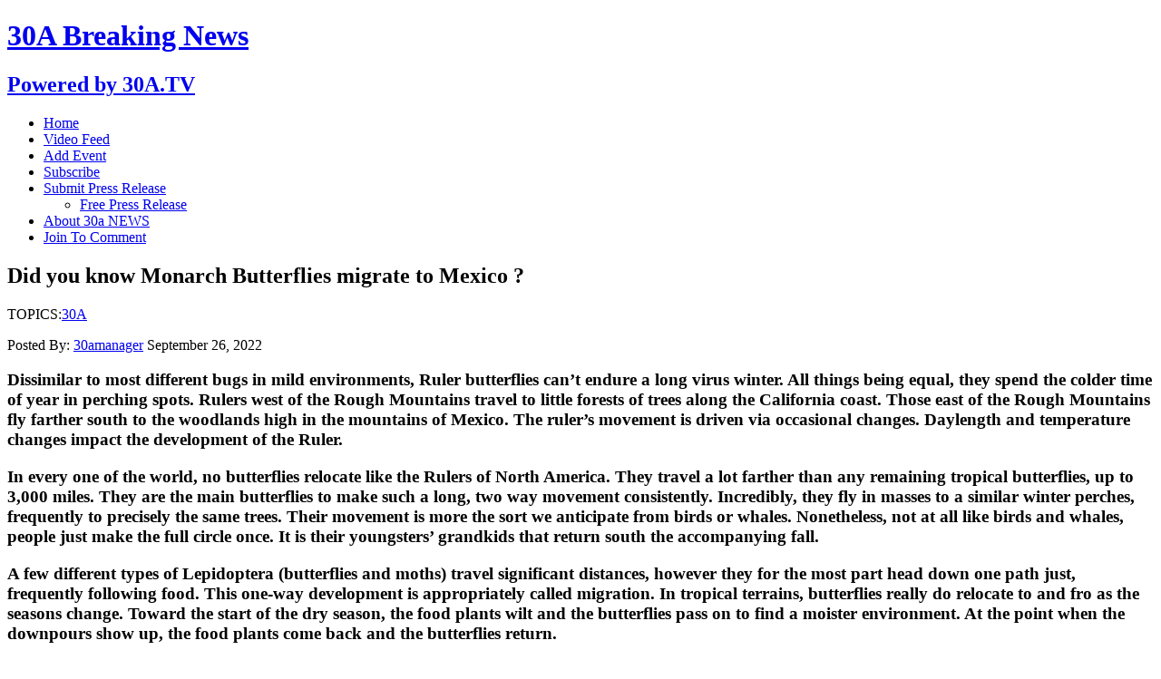

--- FILE ---
content_type: text/html; charset=UTF-8
request_url: https://30a.news/2022/09/26/did-you-know-monarch-butterflies-migrate-to-mexico/
body_size: 72997
content:
<!DOCTYPE html>
<html class="no-js" lang="en-US">
<head>
<meta charset="UTF-8">
<meta name="viewport" content="width=device-width, initial-scale=1.0">
<link rel="profile" href="http://gmpg.org/xfn/11" />
<title>Did you know Monarch Butterflies migrate to Mexico ? &#8211; 30A Breaking News</title>
<meta name='robots' content='max-image-preview:large' />
<link rel='dns-prefetch' href='//fonts.googleapis.com' />
<link rel="alternate" type="application/rss+xml" title="30A Breaking News &raquo; Feed" href="https://30a.news/feed/" />
<link rel="alternate" type="application/rss+xml" title="30A Breaking News &raquo; Comments Feed" href="https://30a.news/comments/feed/" />
<link rel="alternate" type="application/rss+xml" title="30A Breaking News &raquo; Did you know Monarch Butterflies migrate to Mexico ? Comments Feed" href="https://30a.news/2022/09/26/did-you-know-monarch-butterflies-migrate-to-mexico/feed/" />
<link rel="alternate" title="oEmbed (JSON)" type="application/json+oembed" href="https://30a.news/wp-json/oembed/1.0/embed?url=https%3A%2F%2F30a.news%2F2022%2F09%2F26%2Fdid-you-know-monarch-butterflies-migrate-to-mexico%2F" />
<link rel="alternate" title="oEmbed (XML)" type="text/xml+oembed" href="https://30a.news/wp-json/oembed/1.0/embed?url=https%3A%2F%2F30a.news%2F2022%2F09%2F26%2Fdid-you-know-monarch-butterflies-migrate-to-mexico%2F&#038;format=xml" />
<style id='wp-img-auto-sizes-contain-inline-css' type='text/css'>
img:is([sizes=auto i],[sizes^="auto," i]){contain-intrinsic-size:3000px 1500px}
/*# sourceURL=wp-img-auto-sizes-contain-inline-css */
</style>
<style id='wp-emoji-styles-inline-css' type='text/css'>

	img.wp-smiley, img.emoji {
		display: inline !important;
		border: none !important;
		box-shadow: none !important;
		height: 1em !important;
		width: 1em !important;
		margin: 0 0.07em !important;
		vertical-align: -0.1em !important;
		background: none !important;
		padding: 0 !important;
	}
/*# sourceURL=wp-emoji-styles-inline-css */
</style>
<style id='wp-block-library-inline-css' type='text/css'>
:root{--wp-block-synced-color:#7a00df;--wp-block-synced-color--rgb:122,0,223;--wp-bound-block-color:var(--wp-block-synced-color);--wp-editor-canvas-background:#ddd;--wp-admin-theme-color:#007cba;--wp-admin-theme-color--rgb:0,124,186;--wp-admin-theme-color-darker-10:#006ba1;--wp-admin-theme-color-darker-10--rgb:0,107,160.5;--wp-admin-theme-color-darker-20:#005a87;--wp-admin-theme-color-darker-20--rgb:0,90,135;--wp-admin-border-width-focus:2px}@media (min-resolution:192dpi){:root{--wp-admin-border-width-focus:1.5px}}.wp-element-button{cursor:pointer}:root .has-very-light-gray-background-color{background-color:#eee}:root .has-very-dark-gray-background-color{background-color:#313131}:root .has-very-light-gray-color{color:#eee}:root .has-very-dark-gray-color{color:#313131}:root .has-vivid-green-cyan-to-vivid-cyan-blue-gradient-background{background:linear-gradient(135deg,#00d084,#0693e3)}:root .has-purple-crush-gradient-background{background:linear-gradient(135deg,#34e2e4,#4721fb 50%,#ab1dfe)}:root .has-hazy-dawn-gradient-background{background:linear-gradient(135deg,#faaca8,#dad0ec)}:root .has-subdued-olive-gradient-background{background:linear-gradient(135deg,#fafae1,#67a671)}:root .has-atomic-cream-gradient-background{background:linear-gradient(135deg,#fdd79a,#004a59)}:root .has-nightshade-gradient-background{background:linear-gradient(135deg,#330968,#31cdcf)}:root .has-midnight-gradient-background{background:linear-gradient(135deg,#020381,#2874fc)}:root{--wp--preset--font-size--normal:16px;--wp--preset--font-size--huge:42px}.has-regular-font-size{font-size:1em}.has-larger-font-size{font-size:2.625em}.has-normal-font-size{font-size:var(--wp--preset--font-size--normal)}.has-huge-font-size{font-size:var(--wp--preset--font-size--huge)}.has-text-align-center{text-align:center}.has-text-align-left{text-align:left}.has-text-align-right{text-align:right}.has-fit-text{white-space:nowrap!important}#end-resizable-editor-section{display:none}.aligncenter{clear:both}.items-justified-left{justify-content:flex-start}.items-justified-center{justify-content:center}.items-justified-right{justify-content:flex-end}.items-justified-space-between{justify-content:space-between}.screen-reader-text{border:0;clip-path:inset(50%);height:1px;margin:-1px;overflow:hidden;padding:0;position:absolute;width:1px;word-wrap:normal!important}.screen-reader-text:focus{background-color:#ddd;clip-path:none;color:#444;display:block;font-size:1em;height:auto;left:5px;line-height:normal;padding:15px 23px 14px;text-decoration:none;top:5px;width:auto;z-index:100000}html :where(.has-border-color){border-style:solid}html :where([style*=border-top-color]){border-top-style:solid}html :where([style*=border-right-color]){border-right-style:solid}html :where([style*=border-bottom-color]){border-bottom-style:solid}html :where([style*=border-left-color]){border-left-style:solid}html :where([style*=border-width]){border-style:solid}html :where([style*=border-top-width]){border-top-style:solid}html :where([style*=border-right-width]){border-right-style:solid}html :where([style*=border-bottom-width]){border-bottom-style:solid}html :where([style*=border-left-width]){border-left-style:solid}html :where(img[class*=wp-image-]){height:auto;max-width:100%}:where(figure){margin:0 0 1em}html :where(.is-position-sticky){--wp-admin--admin-bar--position-offset:var(--wp-admin--admin-bar--height,0px)}@media screen and (max-width:600px){html :where(.is-position-sticky){--wp-admin--admin-bar--position-offset:0px}}

/*# sourceURL=wp-block-library-inline-css */
</style><style id='global-styles-inline-css' type='text/css'>
:root{--wp--preset--aspect-ratio--square: 1;--wp--preset--aspect-ratio--4-3: 4/3;--wp--preset--aspect-ratio--3-4: 3/4;--wp--preset--aspect-ratio--3-2: 3/2;--wp--preset--aspect-ratio--2-3: 2/3;--wp--preset--aspect-ratio--16-9: 16/9;--wp--preset--aspect-ratio--9-16: 9/16;--wp--preset--color--black: #000000;--wp--preset--color--cyan-bluish-gray: #abb8c3;--wp--preset--color--white: #ffffff;--wp--preset--color--pale-pink: #f78da7;--wp--preset--color--vivid-red: #cf2e2e;--wp--preset--color--luminous-vivid-orange: #ff6900;--wp--preset--color--luminous-vivid-amber: #fcb900;--wp--preset--color--light-green-cyan: #7bdcb5;--wp--preset--color--vivid-green-cyan: #00d084;--wp--preset--color--pale-cyan-blue: #8ed1fc;--wp--preset--color--vivid-cyan-blue: #0693e3;--wp--preset--color--vivid-purple: #9b51e0;--wp--preset--gradient--vivid-cyan-blue-to-vivid-purple: linear-gradient(135deg,rgb(6,147,227) 0%,rgb(155,81,224) 100%);--wp--preset--gradient--light-green-cyan-to-vivid-green-cyan: linear-gradient(135deg,rgb(122,220,180) 0%,rgb(0,208,130) 100%);--wp--preset--gradient--luminous-vivid-amber-to-luminous-vivid-orange: linear-gradient(135deg,rgb(252,185,0) 0%,rgb(255,105,0) 100%);--wp--preset--gradient--luminous-vivid-orange-to-vivid-red: linear-gradient(135deg,rgb(255,105,0) 0%,rgb(207,46,46) 100%);--wp--preset--gradient--very-light-gray-to-cyan-bluish-gray: linear-gradient(135deg,rgb(238,238,238) 0%,rgb(169,184,195) 100%);--wp--preset--gradient--cool-to-warm-spectrum: linear-gradient(135deg,rgb(74,234,220) 0%,rgb(151,120,209) 20%,rgb(207,42,186) 40%,rgb(238,44,130) 60%,rgb(251,105,98) 80%,rgb(254,248,76) 100%);--wp--preset--gradient--blush-light-purple: linear-gradient(135deg,rgb(255,206,236) 0%,rgb(152,150,240) 100%);--wp--preset--gradient--blush-bordeaux: linear-gradient(135deg,rgb(254,205,165) 0%,rgb(254,45,45) 50%,rgb(107,0,62) 100%);--wp--preset--gradient--luminous-dusk: linear-gradient(135deg,rgb(255,203,112) 0%,rgb(199,81,192) 50%,rgb(65,88,208) 100%);--wp--preset--gradient--pale-ocean: linear-gradient(135deg,rgb(255,245,203) 0%,rgb(182,227,212) 50%,rgb(51,167,181) 100%);--wp--preset--gradient--electric-grass: linear-gradient(135deg,rgb(202,248,128) 0%,rgb(113,206,126) 100%);--wp--preset--gradient--midnight: linear-gradient(135deg,rgb(2,3,129) 0%,rgb(40,116,252) 100%);--wp--preset--font-size--small: 13px;--wp--preset--font-size--medium: 20px;--wp--preset--font-size--large: 36px;--wp--preset--font-size--x-large: 42px;--wp--preset--spacing--20: 0.44rem;--wp--preset--spacing--30: 0.67rem;--wp--preset--spacing--40: 1rem;--wp--preset--spacing--50: 1.5rem;--wp--preset--spacing--60: 2.25rem;--wp--preset--spacing--70: 3.38rem;--wp--preset--spacing--80: 5.06rem;--wp--preset--shadow--natural: 6px 6px 9px rgba(0, 0, 0, 0.2);--wp--preset--shadow--deep: 12px 12px 50px rgba(0, 0, 0, 0.4);--wp--preset--shadow--sharp: 6px 6px 0px rgba(0, 0, 0, 0.2);--wp--preset--shadow--outlined: 6px 6px 0px -3px rgb(255, 255, 255), 6px 6px rgb(0, 0, 0);--wp--preset--shadow--crisp: 6px 6px 0px rgb(0, 0, 0);}:where(.is-layout-flex){gap: 0.5em;}:where(.is-layout-grid){gap: 0.5em;}body .is-layout-flex{display: flex;}.is-layout-flex{flex-wrap: wrap;align-items: center;}.is-layout-flex > :is(*, div){margin: 0;}body .is-layout-grid{display: grid;}.is-layout-grid > :is(*, div){margin: 0;}:where(.wp-block-columns.is-layout-flex){gap: 2em;}:where(.wp-block-columns.is-layout-grid){gap: 2em;}:where(.wp-block-post-template.is-layout-flex){gap: 1.25em;}:where(.wp-block-post-template.is-layout-grid){gap: 1.25em;}.has-black-color{color: var(--wp--preset--color--black) !important;}.has-cyan-bluish-gray-color{color: var(--wp--preset--color--cyan-bluish-gray) !important;}.has-white-color{color: var(--wp--preset--color--white) !important;}.has-pale-pink-color{color: var(--wp--preset--color--pale-pink) !important;}.has-vivid-red-color{color: var(--wp--preset--color--vivid-red) !important;}.has-luminous-vivid-orange-color{color: var(--wp--preset--color--luminous-vivid-orange) !important;}.has-luminous-vivid-amber-color{color: var(--wp--preset--color--luminous-vivid-amber) !important;}.has-light-green-cyan-color{color: var(--wp--preset--color--light-green-cyan) !important;}.has-vivid-green-cyan-color{color: var(--wp--preset--color--vivid-green-cyan) !important;}.has-pale-cyan-blue-color{color: var(--wp--preset--color--pale-cyan-blue) !important;}.has-vivid-cyan-blue-color{color: var(--wp--preset--color--vivid-cyan-blue) !important;}.has-vivid-purple-color{color: var(--wp--preset--color--vivid-purple) !important;}.has-black-background-color{background-color: var(--wp--preset--color--black) !important;}.has-cyan-bluish-gray-background-color{background-color: var(--wp--preset--color--cyan-bluish-gray) !important;}.has-white-background-color{background-color: var(--wp--preset--color--white) !important;}.has-pale-pink-background-color{background-color: var(--wp--preset--color--pale-pink) !important;}.has-vivid-red-background-color{background-color: var(--wp--preset--color--vivid-red) !important;}.has-luminous-vivid-orange-background-color{background-color: var(--wp--preset--color--luminous-vivid-orange) !important;}.has-luminous-vivid-amber-background-color{background-color: var(--wp--preset--color--luminous-vivid-amber) !important;}.has-light-green-cyan-background-color{background-color: var(--wp--preset--color--light-green-cyan) !important;}.has-vivid-green-cyan-background-color{background-color: var(--wp--preset--color--vivid-green-cyan) !important;}.has-pale-cyan-blue-background-color{background-color: var(--wp--preset--color--pale-cyan-blue) !important;}.has-vivid-cyan-blue-background-color{background-color: var(--wp--preset--color--vivid-cyan-blue) !important;}.has-vivid-purple-background-color{background-color: var(--wp--preset--color--vivid-purple) !important;}.has-black-border-color{border-color: var(--wp--preset--color--black) !important;}.has-cyan-bluish-gray-border-color{border-color: var(--wp--preset--color--cyan-bluish-gray) !important;}.has-white-border-color{border-color: var(--wp--preset--color--white) !important;}.has-pale-pink-border-color{border-color: var(--wp--preset--color--pale-pink) !important;}.has-vivid-red-border-color{border-color: var(--wp--preset--color--vivid-red) !important;}.has-luminous-vivid-orange-border-color{border-color: var(--wp--preset--color--luminous-vivid-orange) !important;}.has-luminous-vivid-amber-border-color{border-color: var(--wp--preset--color--luminous-vivid-amber) !important;}.has-light-green-cyan-border-color{border-color: var(--wp--preset--color--light-green-cyan) !important;}.has-vivid-green-cyan-border-color{border-color: var(--wp--preset--color--vivid-green-cyan) !important;}.has-pale-cyan-blue-border-color{border-color: var(--wp--preset--color--pale-cyan-blue) !important;}.has-vivid-cyan-blue-border-color{border-color: var(--wp--preset--color--vivid-cyan-blue) !important;}.has-vivid-purple-border-color{border-color: var(--wp--preset--color--vivid-purple) !important;}.has-vivid-cyan-blue-to-vivid-purple-gradient-background{background: var(--wp--preset--gradient--vivid-cyan-blue-to-vivid-purple) !important;}.has-light-green-cyan-to-vivid-green-cyan-gradient-background{background: var(--wp--preset--gradient--light-green-cyan-to-vivid-green-cyan) !important;}.has-luminous-vivid-amber-to-luminous-vivid-orange-gradient-background{background: var(--wp--preset--gradient--luminous-vivid-amber-to-luminous-vivid-orange) !important;}.has-luminous-vivid-orange-to-vivid-red-gradient-background{background: var(--wp--preset--gradient--luminous-vivid-orange-to-vivid-red) !important;}.has-very-light-gray-to-cyan-bluish-gray-gradient-background{background: var(--wp--preset--gradient--very-light-gray-to-cyan-bluish-gray) !important;}.has-cool-to-warm-spectrum-gradient-background{background: var(--wp--preset--gradient--cool-to-warm-spectrum) !important;}.has-blush-light-purple-gradient-background{background: var(--wp--preset--gradient--blush-light-purple) !important;}.has-blush-bordeaux-gradient-background{background: var(--wp--preset--gradient--blush-bordeaux) !important;}.has-luminous-dusk-gradient-background{background: var(--wp--preset--gradient--luminous-dusk) !important;}.has-pale-ocean-gradient-background{background: var(--wp--preset--gradient--pale-ocean) !important;}.has-electric-grass-gradient-background{background: var(--wp--preset--gradient--electric-grass) !important;}.has-midnight-gradient-background{background: var(--wp--preset--gradient--midnight) !important;}.has-small-font-size{font-size: var(--wp--preset--font-size--small) !important;}.has-medium-font-size{font-size: var(--wp--preset--font-size--medium) !important;}.has-large-font-size{font-size: var(--wp--preset--font-size--large) !important;}.has-x-large-font-size{font-size: var(--wp--preset--font-size--x-large) !important;}
/*# sourceURL=global-styles-inline-css */
</style>

<style id='classic-theme-styles-inline-css' type='text/css'>
/*! This file is auto-generated */
.wp-block-button__link{color:#fff;background-color:#32373c;border-radius:9999px;box-shadow:none;text-decoration:none;padding:calc(.667em + 2px) calc(1.333em + 2px);font-size:1.125em}.wp-block-file__button{background:#32373c;color:#fff;text-decoration:none}
/*# sourceURL=/wp-includes/css/classic-themes.min.css */
</style>
<link rel='stylesheet' id='bradmax-player-css' href='https://30a.news/wp-content/plugins/bradmax-player/assets/css/style.css?ver=1.1.31' type='text/css' media='all' />
<link rel='stylesheet' id='parent-style-css' href='https://30a.news/wp-content/themes/mh-newsdesk-lite/style.css?ver=6.9' type='text/css' media='all' />
<link rel='stylesheet' id='child-style-css' href='https://30a.news/wp-content/themes/mh-newsdesk-lite-child/style.css?ver=1.0' type='text/css' media='all' />
<link rel='stylesheet' id='mh-google-fonts-css' href='https://fonts.googleapis.com/css?family=Oswald:400,700,300|PT+Serif:400,400italic,700,700italic' type='text/css' media='all' />
<link rel='stylesheet' id='mh-font-awesome-css' href='https://30a.news/wp-content/themes/mh-newsdesk-lite/includes/font-awesome.min.css' type='text/css' media='all' />
<link rel='stylesheet' id='mh-style-css' href='https://30a.news/wp-content/themes/mh-newsdesk-lite-child/style.css?ver=6.9' type='text/css' media='all' />
<script type="text/javascript" src="https://30a.news/wp-content/plugins/bradmax-player/assets/js/default_player.js?ver=2.14.470" id="bradmax-player-js"></script>
<script type="text/javascript" src="https://30a.news/wp-includes/js/jquery/jquery.min.js?ver=3.7.1" id="jquery-core-js"></script>
<script type="text/javascript" src="https://30a.news/wp-includes/js/jquery/jquery-migrate.min.js?ver=3.4.1" id="jquery-migrate-js"></script>
<script type="text/javascript" src="https://30a.news/wp-content/themes/mh-newsdesk-lite/js/scripts.js?ver=6.9" id="mh-scripts-js"></script>
<link rel="https://api.w.org/" href="https://30a.news/wp-json/" /><link rel="alternate" title="JSON" type="application/json" href="https://30a.news/wp-json/wp/v2/posts/92789" /><link rel="EditURI" type="application/rsd+xml" title="RSD" href="https://30a.news/xmlrpc.php?rsd" />
<meta name="generator" content="WordPress 6.9" />
<link rel="canonical" href="https://30a.news/2022/09/26/did-you-know-monarch-butterflies-migrate-to-mexico/" />
<link rel='shortlink' href='https://30a.news/?p=92789' />
<style type="text/css">
.feedzy-rss-link-icon:after {
	content: url("https://30a.news/wp-content/plugins/feedzy-rss-feeds/img/external-link.png");
	margin-left: 3px;
}
</style>
		<!--[if lt IE 9]>
<script src="https://30a.news/wp-content/themes/mh-newsdesk-lite/js/css3-mediaqueries.js"></script>
<![endif]-->
</head>
<body class="wp-singular post-template-default single single-post postid-92789 single-format-standard wp-theme-mh-newsdesk-lite wp-child-theme-mh-newsdesk-lite-child mh-right-sb">
<div id="mh-wrapper">
<header class="mh-header">
	<div class="header-wrap mh-clearfix">
		<a href="https://30a.news/" title="30A Breaking News" rel="home">
<div class="logo-wrap" role="banner">
<div class="logo">
<h1 class="logo-title">30A Breaking News</h1>
<h2 class="logo-tagline">Powered  by 30A.TV</h2>
</div>
</div>
</a>
	</div>
	<div class="header-menu mh-clearfix">
		<nav class="main-nav mh-clearfix">
			<div class="menu-menu-1-container"><ul id="menu-menu-1" class="menu"><li id="menu-item-34889" class="menu-item menu-item-type-custom menu-item-object-custom menu-item-home menu-item-34889"><a href="http://30a.news/">Home</a></li>
<li id="menu-item-63237" class="menu-item menu-item-type-post_type menu-item-object-page menu-item-63237"><a href="https://30a.news/video-feed/">Video Feed</a></li>
<li id="menu-item-34891" class="menu-item menu-item-type-post_type menu-item-object-page menu-item-34891"><a href="https://30a.news/add-event/">Add Event</a></li>
<li id="menu-item-34893" class="menu-item menu-item-type-post_type menu-item-object-page menu-item-34893"><a href="https://30a.news/subscribe/">Subscribe</a></li>
<li id="menu-item-34894" class="menu-item menu-item-type-custom menu-item-object-custom menu-item-has-children menu-item-34894"><a target="_blank" href="https://30a-tv.com/30a/submit-your-news/">Submit Press Release</a>
<ul class="sub-menu">
	<li id="menu-item-34892" class="menu-item menu-item-type-post_type menu-item-object-page menu-item-34892"><a href="https://30a.news/send-us-news/">Free Press Release</a></li>
</ul>
</li>
<li id="menu-item-34890" class="menu-item menu-item-type-post_type menu-item-object-page menu-item-34890"><a href="https://30a.news/aboutus/">About 30a NEWS</a></li>
<li id="menu-item-72281" class="menu-item menu-item-type-custom menu-item-object-custom menu-item-72281"><a href="https://30a.news/wp-login.php">Join To Comment</a></li>
</ul></div>		</nav>
	</div>
</header><div class="mh-section mh-group">
	<div id="main-content" class="mh-content"><article id="post-92789" class="post-92789 post type-post status-publish format-standard hentry category-30a-news tag-30a-2">
	<header class="entry-header mh-clearfix">
		<h1 class="entry-title">Did you know Monarch Butterflies migrate to Mexico ?</h1>
		<div class="entry-tags mh-clearfix"><span>TOPICS:</span><a href="https://30a.news/tag/30a-2/" rel="tag">30A</a></div>	</header>
		<p class="entry-meta">
<span class="entry-meta-author vcard author">Posted By: <a class="fn" href="https://30a.news/author/30amanager/">30amanager</a></span>
<span class="entry-meta-date updated">September 26, 2022</span>
</p>
	<div class="entry-content mh-clearfix">
		<div>
<div class="at-above-post addthis_tool" data-url="https://30a-tv.com/30a/did-you-know-monarch-butterflies-migrate-to-mexico/"></div>
<h3>Dissimilar to most different bugs in mild environments, Ruler butterflies can&#8217;t endure a long virus winter. All things being equal, they spend the colder time of year in perching spots. Rulers west of the Rough Mountains travel to little forests of trees along the California coast. Those east of the Rough Mountains fly farther south to the woodlands high in the mountains of Mexico. The ruler&#8217;s movement is driven via occasional changes. Daylength and temperature changes impact the development of the Ruler.</h3>
<h3>In every one of the world, no butterflies relocate like the Rulers of North America. They travel a lot farther than any remaining tropical butterflies, up to 3,000 miles. They are the main butterflies to make such a long, two way movement consistently. Incredibly, they fly in masses to a similar winter perches, frequently to precisely the same trees. Their movement is more the sort we anticipate from birds or whales. Nonetheless, not at all like birds and whales, people just make the full circle once. It is their youngsters&#8217; grandkids that return south the accompanying fall.</h3>
<h3>A few different types of Lepidoptera (butterflies and moths) travel significant distances, however they for the most part head down one path just, frequently following food. This one-way development is appropriately called migration. In tropical terrains, butterflies really do relocate to and fro as the seasons change. Toward the start of the dry season, the food plants wilt and the butterflies pass on to find a moister environment. At the point when the downpours show up, the food plants come back and the butterflies return.</h3>
<h3>The Fall Relocation (September &#8211; November). This figure is an understanding of the courses taken by Rulers throughout the Fall movement. The pathways depend on label recuperations and perceptions of Relocating Rulers. At the point when the pre-fall and late-summer Rulers rise up out of their pupae, or chrysalides, they are naturally and typically unique in relation to those arising in the mid year. The more limited days and cooler quality of pre-fall trigger changes. In Minnesota this happens around the finish of August. Despite the fact that these butterflies seem to be summer grown-ups, they won&#8217;t mate or lay eggs until the accompanying spring. All things considered, their little bodies get ready for an exhausting flight. Generally lone creatures, they frequently bunch around evening time while moving ever toward the south. Assuming they wait excessively lengthy, they will not have the option to make the excursion; since they are heartless, they can&#8217;t fly in chilly climate.</h3>
<h3>Fat, put away in the mid-region, is a basic component of their endurance for the colder time of year. This fat not just energizes their trip of one to 3,000 miles, yet should go on until the following spring when they start the trip back north. As they relocate southwards, Rulers stop to nectar, and they really put on weight during the excursion! A few specialists feel that Rulers save their &#8220;fuel&#8221; in trip by floating on air flows as they travel south. This is an area of incredible interest for scientists; there are numerous unanswered inquiries concerning how these little organic entities can travel up until this point.</h3>
<h3>Another inexplicable problem is the means by which Rulers find the overwintering locales every year. Some way or another they know their direction, despite the fact that the butterflies getting back to Mexico or California each fall are the extraordinary incredible grandkids of the butterflies that left the past spring. Nobody knows precisely the way that their homing framework works; it is one more of the numerous unanswered inquiries in the butterfly world. Thanks to monarchwatch.org</h3>
<p class="bawpvc-ajax-counter" data-id="33035"> (0)</p>
<div class="at-below-post addthis_tool" data-url="https://30a-tv.com/30a/did-you-know-monarch-butterflies-migrate-to-mexico/"></div>
<div class="clearfix"></div>
<h1 class="light-title entry-title hidden">Did you know Monarch Butterflies migrate to Mexico ?</h1>
<div class="blog-meta">
<div class="blog-tags"></div>
<div class="blog-meta-cat"><span class="fn"><a href="https://30a-tv.com/30a/author/paul/" title="Posts by 30a Television" rel="author">30a Television</a></span> | <a href="https://30a-tv.com/30a/category/30a-nature/" rel="category tag">30A Nature</a> |                                     <span class="post-date updated">September 26, 2022 5:02 pm</span>                             			</p>
<div class="pull-right social-links">
<div class="tm-social-share"> 		<a class="social-icon s-fb" title="Share on Facebook" href="#" target="_blank" rel="nofollow noopener"></a>             <a class="social-icon s-tw" href="#" title="Share on Twitter" rel="nofollow noopener" target="_blank"></a>             <a class="social-icon s-lk" href="#" title="Share on LinkedIn" rel="nofollow noopener" target="_blank"></a>             <a class="social-icon s-tb" href="#" title="Share on Tumblr" rel="nofollow noopener" target="_blank"></a>             <a class="social-icon s-gg" href="#" title="Share on Google Plus" rel="nofollow noopener" target="_blank"></a>                  <a class="social-icon s-bl" href="#" title="Share on Blogger" rel="nofollow noopener" target="_blank"></a>             <a class="social-icon s-rd" href="#" title="Share on Reddit" rel="nofollow noopener" target="_blank"></a>                  <a class="social-icon s-vk" href="#" title="Share on Vk" rel="nofollow noopener" target="_blank"></a>                       <a class="social-icon s-pin" href="#" title="Pin this" rel="nofollow noopener" target="_blank"></a>             <a class="social-icon s-em" href="mailto:?subject=Did+you+know+Monarch+Butterflies+migrate+to+Mexico+%3F&amp;body=https%3A%2F%2F30a-tv.com%2F30a%2Fdid-you-know-monarch-butterflies-migrate-to-mexico%2F" title="Email this"></a>     </div>
</p></div>
</p></div>
</p></div>
</p></div>
<p>  <img decoding="async" src="https://30a-tv.com/30a/wp-content/uploads/2022/09/monarchwatch-map-1200x903-1-1024x771.jpg" alt="" />  #30atv #30a </p>
<!-- CONTENT END 1 -->
	</div>
</article><nav class="post-nav-wrap" role="navigation">
<ul class="post-nav mh-clearfix">
<li class="post-nav-prev">
<a href="https://30a.news/2022/09/25/sunday-pickin-with-mike-whitty-and-friends-sep-25/" rel="prev"><i class="fa fa-chevron-left"></i>Previous post</a></li>
<li class="post-nav-next">
<a href="https://30a.news/2022/09/27/step-one-automotive-group-ambassador-lands-podium-finish-in-sports-car-debut-at-spa/" rel="next">Next post<i class="fa fa-chevron-right"></i></a></li>
</ul>
</nav>
<div class="comments-wrap">
<h4 class="comment-section-title"><span class="comment-count">Be the first to comment</span> <span class="comment-count-more">on "Did you know Monarch Butterflies migrate to Mexico ?"</span></h4>
</div>
	<div id="respond" class="comment-respond">
		<h3 id="reply-title" class="comment-reply-title">Leave a comment <small><a rel="nofollow" id="cancel-comment-reply-link" href="/2022/09/26/did-you-know-monarch-butterflies-migrate-to-mexico/#respond" style="display:none;">Cancel reply</a></small></h3><p class="must-log-in">You must be <a href="https://30a.news/wp-login.php?redirect_to=https%3A%2F%2F30a.news%2F2022%2F09%2F26%2Fdid-you-know-monarch-butterflies-migrate-to-mexico%2F">logged in</a> to post a comment.</p>	</div><!-- #respond -->
		</div>
	<aside class="mh-sidebar">
	<div id="custom_html-2" class="widget_text sb-widget mh-clearfix widget_custom_html"><h4 class="widget-title"><span>Submit Your News</span></h4><div class="textwidget custom-html-widget"><a href=https://30a-tv.com/30a/submit-your-news><img src="https://30a.news/wp-content/uploads/2022/06/Press-Release-Service-30anews-.jpg" width="300"></a>
 </div></div>
		<div id="recent-posts-2" class="sb-widget mh-clearfix widget_recent_entries">
		<h4 class="widget-title"><span>Recent Posts</span></h4>
		<ul>
											<li>
					<a href="https://30a.news/2026/01/21/re-zone-proposal-in-southport-sparks-community-concern/">Re-zone proposal in Southport sparks community concern</a>
									</li>
											<li>
					<a href="https://30a.news/2026/01/21/panama-city-beach-house-fire-on-lakeview-circle/">Panama City Beach house fire on Lakeview Circle</a>
									</li>
											<li>
					<a href="https://30a.news/2026/01/21/dave-lowery-sworn-in-as-lynn-haven-mayor/">Dave Lowery sworn in as Lynn Haven mayor</a>
									</li>
											<li>
					<a href="https://30a.news/2026/01/21/st-andrews-mardi-gras-celebration-to-feature-drone-show/">St. Andrews Mardi Gras celebration to feature drone show</a>
									</li>
											<li>
					<a href="https://30a.news/2026/01/21/destination-panama-city-adds-two-new-board-members-to-roster/">Destination Panama City adds two new board members to roster</a>
									</li>
					</ul>

		</div><div id="archives-2" class="sb-widget mh-clearfix widget_archive"><h4 class="widget-title"><span>Archives</span></h4>
			<ul>
					<li><a href='https://30a.news/2026/01/'>January 2026</a></li>
	<li><a href='https://30a.news/2025/12/'>December 2025</a></li>
	<li><a href='https://30a.news/2025/11/'>November 2025</a></li>
	<li><a href='https://30a.news/2025/10/'>October 2025</a></li>
	<li><a href='https://30a.news/2025/09/'>September 2025</a></li>
	<li><a href='https://30a.news/2025/08/'>August 2025</a></li>
	<li><a href='https://30a.news/2025/07/'>July 2025</a></li>
	<li><a href='https://30a.news/2025/03/'>March 2025</a></li>
	<li><a href='https://30a.news/2025/02/'>February 2025</a></li>
	<li><a href='https://30a.news/2025/01/'>January 2025</a></li>
	<li><a href='https://30a.news/2024/12/'>December 2024</a></li>
	<li><a href='https://30a.news/2024/11/'>November 2024</a></li>
	<li><a href='https://30a.news/2024/10/'>October 2024</a></li>
	<li><a href='https://30a.news/2024/09/'>September 2024</a></li>
	<li><a href='https://30a.news/2024/08/'>August 2024</a></li>
	<li><a href='https://30a.news/2024/07/'>July 2024</a></li>
	<li><a href='https://30a.news/2024/06/'>June 2024</a></li>
	<li><a href='https://30a.news/2024/05/'>May 2024</a></li>
	<li><a href='https://30a.news/2024/04/'>April 2024</a></li>
	<li><a href='https://30a.news/2024/03/'>March 2024</a></li>
	<li><a href='https://30a.news/2024/02/'>February 2024</a></li>
	<li><a href='https://30a.news/2024/01/'>January 2024</a></li>
	<li><a href='https://30a.news/2023/12/'>December 2023</a></li>
	<li><a href='https://30a.news/2023/11/'>November 2023</a></li>
	<li><a href='https://30a.news/2023/10/'>October 2023</a></li>
	<li><a href='https://30a.news/2023/09/'>September 2023</a></li>
	<li><a href='https://30a.news/2023/08/'>August 2023</a></li>
	<li><a href='https://30a.news/2023/07/'>July 2023</a></li>
	<li><a href='https://30a.news/2023/06/'>June 2023</a></li>
	<li><a href='https://30a.news/2023/05/'>May 2023</a></li>
	<li><a href='https://30a.news/2023/04/'>April 2023</a></li>
	<li><a href='https://30a.news/2023/03/'>March 2023</a></li>
	<li><a href='https://30a.news/2023/02/'>February 2023</a></li>
	<li><a href='https://30a.news/2023/01/'>January 2023</a></li>
	<li><a href='https://30a.news/2022/12/'>December 2022</a></li>
	<li><a href='https://30a.news/2022/11/'>November 2022</a></li>
	<li><a href='https://30a.news/2022/10/'>October 2022</a></li>
	<li><a href='https://30a.news/2022/09/'>September 2022</a></li>
	<li><a href='https://30a.news/2022/08/'>August 2022</a></li>
	<li><a href='https://30a.news/2022/07/'>July 2022</a></li>
	<li><a href='https://30a.news/2022/06/'>June 2022</a></li>
	<li><a href='https://30a.news/2022/05/'>May 2022</a></li>
	<li><a href='https://30a.news/2022/04/'>April 2022</a></li>
	<li><a href='https://30a.news/2022/03/'>March 2022</a></li>
	<li><a href='https://30a.news/2022/02/'>February 2022</a></li>
	<li><a href='https://30a.news/2022/01/'>January 2022</a></li>
	<li><a href='https://30a.news/2021/12/'>December 2021</a></li>
	<li><a href='https://30a.news/2021/11/'>November 2021</a></li>
	<li><a href='https://30a.news/2021/10/'>October 2021</a></li>
	<li><a href='https://30a.news/2021/09/'>September 2021</a></li>
	<li><a href='https://30a.news/2021/08/'>August 2021</a></li>
	<li><a href='https://30a.news/2021/07/'>July 2021</a></li>
	<li><a href='https://30a.news/2021/06/'>June 2021</a></li>
	<li><a href='https://30a.news/2021/05/'>May 2021</a></li>
	<li><a href='https://30a.news/2021/04/'>April 2021</a></li>
	<li><a href='https://30a.news/2021/03/'>March 2021</a></li>
	<li><a href='https://30a.news/2021/02/'>February 2021</a></li>
	<li><a href='https://30a.news/2021/01/'>January 2021</a></li>
	<li><a href='https://30a.news/2020/12/'>December 2020</a></li>
	<li><a href='https://30a.news/2020/11/'>November 2020</a></li>
	<li><a href='https://30a.news/2020/10/'>October 2020</a></li>
	<li><a href='https://30a.news/2020/09/'>September 2020</a></li>
	<li><a href='https://30a.news/2020/08/'>August 2020</a></li>
	<li><a href='https://30a.news/2020/07/'>July 2020</a></li>
	<li><a href='https://30a.news/2020/06/'>June 2020</a></li>
	<li><a href='https://30a.news/2020/05/'>May 2020</a></li>
	<li><a href='https://30a.news/2020/04/'>April 2020</a></li>
	<li><a href='https://30a.news/2020/03/'>March 2020</a></li>
	<li><a href='https://30a.news/2020/02/'>February 2020</a></li>
	<li><a href='https://30a.news/2020/01/'>January 2020</a></li>
	<li><a href='https://30a.news/2019/12/'>December 2019</a></li>
	<li><a href='https://30a.news/2019/11/'>November 2019</a></li>
	<li><a href='https://30a.news/2019/10/'>October 2019</a></li>
	<li><a href='https://30a.news/2019/09/'>September 2019</a></li>
	<li><a href='https://30a.news/2019/08/'>August 2019</a></li>
	<li><a href='https://30a.news/2019/07/'>July 2019</a></li>
	<li><a href='https://30a.news/2019/06/'>June 2019</a></li>
	<li><a href='https://30a.news/2019/05/'>May 2019</a></li>
	<li><a href='https://30a.news/2019/04/'>April 2019</a></li>
	<li><a href='https://30a.news/2019/03/'>March 2019</a></li>
	<li><a href='https://30a.news/2019/02/'>February 2019</a></li>
	<li><a href='https://30a.news/2019/01/'>January 2019</a></li>
	<li><a href='https://30a.news/2018/12/'>December 2018</a></li>
	<li><a href='https://30a.news/2018/11/'>November 2018</a></li>
	<li><a href='https://30a.news/2018/10/'>October 2018</a></li>
	<li><a href='https://30a.news/2018/09/'>September 2018</a></li>
	<li><a href='https://30a.news/2018/08/'>August 2018</a></li>
	<li><a href='https://30a.news/2018/07/'>July 2018</a></li>
	<li><a href='https://30a.news/2018/06/'>June 2018</a></li>
	<li><a href='https://30a.news/2018/05/'>May 2018</a></li>
	<li><a href='https://30a.news/2018/04/'>April 2018</a></li>
	<li><a href='https://30a.news/2018/03/'>March 2018</a></li>
	<li><a href='https://30a.news/2018/02/'>February 2018</a></li>
	<li><a href='https://30a.news/2018/01/'>January 2018</a></li>
	<li><a href='https://30a.news/2017/12/'>December 2017</a></li>
	<li><a href='https://30a.news/2017/11/'>November 2017</a></li>
	<li><a href='https://30a.news/2017/10/'>October 2017</a></li>
	<li><a href='https://30a.news/2017/09/'>September 2017</a></li>
	<li><a href='https://30a.news/2017/08/'>August 2017</a></li>
	<li><a href='https://30a.news/2017/07/'>July 2017</a></li>
	<li><a href='https://30a.news/2017/06/'>June 2017</a></li>
	<li><a href='https://30a.news/2017/05/'>May 2017</a></li>
	<li><a href='https://30a.news/2017/04/'>April 2017</a></li>
	<li><a href='https://30a.news/2017/03/'>March 2017</a></li>
	<li><a href='https://30a.news/2017/02/'>February 2017</a></li>
	<li><a href='https://30a.news/2017/01/'>January 2017</a></li>
	<li><a href='https://30a.news/2016/12/'>December 2016</a></li>
	<li><a href='https://30a.news/2016/11/'>November 2016</a></li>
	<li><a href='https://30a.news/2016/10/'>October 2016</a></li>
	<li><a href='https://30a.news/2016/09/'>September 2016</a></li>
	<li><a href='https://30a.news/2016/08/'>August 2016</a></li>
	<li><a href='https://30a.news/2016/07/'>July 2016</a></li>
	<li><a href='https://30a.news/2016/06/'>June 2016</a></li>
	<li><a href='https://30a.news/2016/05/'>May 2016</a></li>
	<li><a href='https://30a.news/2016/04/'>April 2016</a></li>
	<li><a href='https://30a.news/2016/03/'>March 2016</a></li>
	<li><a href='https://30a.news/2015/03/'>March 2015</a></li>
	<li><a href='https://30a.news/2014/06/'>June 2014</a></li>
			</ul>

			</div><div id="categories-2" class="sb-widget mh-clearfix widget_categories"><h4 class="widget-title"><span>Categories</span></h4><form action="https://30a.news" method="get"><label class="screen-reader-text" for="cat">Categories</label><select  name='cat' id='cat' class='postform'>
	<option value='-1'>Select Category</option>
	<option class="level-0" value="1922">#30a #customaryuse</option>
	<option class="level-0" value="1539">#30afest</option>
	<option class="level-0" value="1938">#30afestival</option>
	<option class="level-0" value="1990">#5k</option>
	<option class="level-0" value="3167">#amplify</option>
	<option class="level-0" value="3147">#answersthatcountwage</option>
	<option class="level-0" value="3155">#bayview</option>
	<option class="level-0" value="3164">#brain</option>
	<option class="level-0" value="2228">#comedian</option>
	<option class="level-0" value="2229">#comedy</option>
	<option class="level-0" value="2470">#coronavirus</option>
	<option class="level-0" value="2499">#coronavirus #economy #recovery</option>
	<option class="level-0" value="2485">#covid-19</option>
	<option class="level-0" value="3161">#debt</option>
	<option class="level-0" value="1993">#dining #santa</option>
	<option class="level-0" value="3156">#equity</option>
	<option class="level-0" value="3151">#frla</option>
	<option class="level-0" value="2366">#harley</option>
	<option class="level-0" value="3157">#index</option>
	<option class="level-0" value="3162">#interest</option>
	<option class="level-0" value="1431">#lovefl</option>
	<option class="level-0" value="1964">#lovetherep</option>
	<option class="level-0" value="3159">#meals</option>
	<option class="level-0" value="3163">#merchantcashadvance</option>
	<option class="level-0" value="1977">#michael</option>
	<option class="level-0" value="3148">#minimum</option>
	<option class="level-0" value="3152">#minimumwage</option>
	<option class="level-0" value="444">#neverforget</option>
	<option class="level-0" value="2235">#seasidefl #seaside</option>
	<option class="level-0" value="3149">#servers</option>
	<option class="level-0" value="3165">#sketchnotes</option>
	<option class="level-0" value="3160">#taxdeduction</option>
	<option class="level-0" value="2176">#yoshi</option>
	<option class="level-0" value="3158">$15 minimum wage</option>
	<option class="level-0" value="1057">&#8216;Naval Air Museum</option>
	<option class="level-0" value="2253">1 Mile Fun Run</option>
	<option class="level-0" value="1165">10 highest-grossing charity auctions</option>
	<option class="level-0" value="531">10K</option>
	<option class="level-0" value="2395">10th Annual Apalachicola Oyster Cook-Off</option>
	<option class="level-0" value="2396">10th Annual Chili Cook-Off</option>
	<option class="level-0" value="3227">11th Annual Apalachicola Oyster Cook-Off</option>
	<option class="level-0" value="1159">11th annual Chi Chi Miguel Weekend</option>
	<option class="level-0" value="592">12th Annual Witch Ride</option>
	<option class="level-0" value="1991">15</option>
	<option class="level-0" value="3385">17th annual Forgotten Coast En Plein Air</option>
	<option class="level-0" value="1488">2</option>
	<option class="level-0" value="2251">2 Birds</option>
	<option class="level-0" value="2252">2 Birds Coffee</option>
	<option class="level-0" value="3434">2-10 Home Buyers Warranty</option>
	<option class="level-0" value="933">2016 golden spoon awards</option>
	<option class="level-0" value="1010">2016 spring break</option>
	<option class="level-0" value="956">2017</option>
	<option class="level-0" value="1140">2017 Forbes Travel Guide Star Ratings</option>
	<option class="level-0" value="2401">2020</option>
	<option class="level-0" value="2889">2020 Top 25 Award</option>
	<option class="level-0" value="2890">2020 Top 25 Sales Professional</option>
	<option class="level-0" value="3224">2021 Real Estate Review</option>
	<option class="level-0" value="3226">2022</option>
	<option class="level-0" value="2722">2nd Annual Shrimp &amp; Grits Festival</option>
	<option class="level-0" value="2143">30 Real Estate</option>
	<option class="level-0" value="2368">30 Real Estate Report</option>
	<option class="level-0" value="323">30-A</option>
	<option class="level-0" value="5">30a</option>
	<option class="level-0" value="532">30A 10K</option>
	<option class="level-0" value="2180">30A 4th of July</option>
	<option class="level-0" value="2068">30A Artists</option>
	<option class="level-0" value="3400">30A Attractions</option>
	<option class="level-0" value="3466">30A Attractions and Activities</option>
	<option class="level-0" value="2321">30A August Market Update</option>
	<option class="level-0" value="1704">30A Award Winning Real Estate</option>
	<option class="level-0" value="957">30A awards</option>
	<option class="level-0" value="1904">30A Beach Homes</option>
	<option class="level-0" value="1673">30A Beaches</option>
	<option class="level-0" value="2240">30A Beaches Market Report</option>
	<option class="level-0" value="75">30a beer</option>
	<option class="level-0" value="2504">30A Bike Path</option>
	<option class="level-0" value="42">30A book</option>
	<option class="level-0" value="2615">30A Boutique Hotel</option>
	<option class="level-0" value="1696">30a bridal</option>
	<option class="level-0" value="2364">30a Cars</option>
	<option class="level-0" value="2594">30A Catering</option>
	<option class="level-0" value="1437">30A Charity</option>
	<option class="level-0" value="288">30A Charity Golf Classic</option>
	<option class="level-0" value="2675">30A Christmas</option>
	<option class="level-0" value="229">30A Collection</option>
	<option class="level-0" value="1106">30A Color</option>
	<option class="level-0" value="1279">30A Company</option>
	<option class="level-0" value="761">30A Company News</option>
	<option class="level-0" value="2356">30A Condos</option>
	<option class="level-0" value="35">30A Cottages &amp; Concierge</option>
	<option class="level-0" value="2522">30A COVID News</option>
	<option class="level-0" value="3598">30A Culture and Entertainment</option>
	<option class="level-0" value="2045">30A Dining</option>
	<option class="level-0" value="3617">30a Distilling Co</option>
	<option class="level-0" value="1579">30A Events</option>
	<option class="level-0" value="324">30A facebook</option>
	<option class="level-0" value="3425">30A fall events</option>
	<option class="level-0" value="3423">30a farmers market</option>
	<option class="level-0" value="1734">30A Featured Home</option>
	<option class="level-0" value="1752">30A Featured Homes</option>
	<option class="level-0" value="1713">30A Festivals</option>
	<option class="level-0" value="2523">30a Fitness</option>
	<option class="level-0" value="3422">30A Food</option>
	<option class="level-0" value="76">30A gear</option>
	<option class="level-0" value="2867">30A Golf</option>
	<option class="level-0" value="129">30A guide service</option>
	<option class="level-0" value="1550">30A Gulf Front</option>
	<option class="level-0" value="1905">30A Gulf View</option>
	<option class="level-0" value="6">30a half</option>
	<option class="level-0" value="3">30a half marathon</option>
	<option class="level-0" value="3221">30A Holiday</option>
	<option class="level-0" value="1716">30A Homes</option>
	<option class="level-0" value="1186">30a hot spots</option>
	<option class="level-0" value="2616">30A Hotel</option>
	<option class="level-0" value="1551">30A Lake Front</option>
	<option class="level-0" value="625">30A Life</option>
	<option class="level-0" value="2350">30A Life Events</option>
	<option class="level-0" value="1786">30A Lifestyle</option>
	<option class="level-0" value="1575">30A Listings</option>
	<option class="level-0" value="420">30a Live</option>
	<option class="level-0" value="1944">30A Live Music</option>
	<option class="level-0" value="3115">30A Local Businesses</option>
	<option class="level-0" value="1676">30A Luxury</option>
	<option class="level-0" value="1552">30A Luxury Homes</option>
	<option class="level-0" value="1745">30A Luxury Living</option>
	<option class="level-0" value="1935">30A Luxury Properties</option>
	<option class="level-0" value="1553">30A Luxury Real Estate</option>
	<option class="level-0" value="1570">30A Market Leaders</option>
	<option class="level-0" value="1571">30A Market News</option>
	<option class="level-0" value="1572">30A Market Report</option>
	<option class="level-0" value="2631">30A Market Update</option>
	<option class="level-0" value="2728">30A Massage Works</option>
	<option class="level-0" value="2551">30A May Market Report</option>
	<option class="level-0" value="421">30A merlot</option>
	<option class="level-0" value="1994">30A New Year Celebrations</option>
	<option class="level-0" value="4">30a News</option>
	<option class="level-0" value="3595">30A Outdoor Recreation</option>
	<option class="level-0" value="2187">30A Pools</option>
	<option class="level-0" value="2595">30A Private Events</option>
	<option class="level-0" value="3378">30A Property Managment</option>
	<option class="level-0" value="1995">30A Q3 Report</option>
	<option class="level-0" value="1580">30A Race</option>
	<option class="level-0" value="34">30A Radio</option>
	<option class="level-0" value="1554">30A Real Estate</option>
	<option class="level-0" value="1725">30A Real Estate Report</option>
	<option class="level-0" value="3599">30a Reef</option>
	<option class="level-0" value="2829">30A Restaurants</option>
	<option class="level-0" value="1280">30A rose</option>
	<option class="level-0" value="1589">30A Sessions</option>
	<option class="level-0" value="3199">30A Small Business</option>
	<option class="level-0" value="3140">30A Small Businesses</option>
	<option class="level-0" value="1435">30A Songwiters Festival</option>
	<option class="level-0" value="728">30a songwriters</option>
	<option class="level-0" value="3541">30A Songwriters Coffee</option>
	<option class="level-0" value="613">30A songwriters festival</option>
	<option class="level-0" value="2394">30A Songwriters Festival 2020</option>
	<option class="level-0" value="3401">30a spas</option>
	<option class="level-0" value="1598">30A St Patrick&#8217;s parade</option>
	<option class="level-0" value="325">30A stickers</option>
	<option class="level-0" value="43">30a story</option>
	<option class="level-0" value="1800">30A Summer</option>
	<option class="level-0" value="31">30A Today</option>
	<option class="level-0" value="51">30a tours</option>
	<option class="level-0" value="1660">30A Townhomes</option>
	<option class="level-0" value="2002">30A Townhomes Buyer Incentive</option>
	<option class="level-0" value="3594">30A Travel Tips</option>
	<option class="level-0" value="2898">30A TV</option>
	<option class="level-0" value="3410">30a vacation</option>
	<option class="level-0" value="3379">30A Vacation Rental Company</option>
	<option class="level-0" value="220">30a Weather</option>
	<option class="level-0" value="251">30a wine</option>
	<option class="level-0" value="2426">30A Wine Festival</option>
	<option class="level-0" value="2723">30A Wine Festival Intermezzo</option>
	<option class="level-0" value="990">30a yoga</option>
	<option class="level-0" value="81">30A.com</option>
	<option class="level-0" value="971">30abuzz</option>
	<option class="level-0" value="2970">30ALife</option>
	<option class="level-0" value="1903">30Arealestate.com</option>
	<option class="level-0" value="7">30atv</option>
	<option class="level-0" value="447">30Avenue</option>
	<option class="level-0" value="316">30a_Songwriters_Festival</option>
	<option class="level-0" value="269">30A_Sunsets</option>
	<option class="level-0" value="2923">30th Annual Carrabelle Riverfront Festival</option>
	<option class="level-0" value="2477">311</option>
	<option class="level-0" value="1940">331</option>
	<option class="level-0" value="2724">3rd Annual Mac &amp; Cheese Festival</option>
	<option class="level-0" value="529">45 Central</option>
	<option class="level-0" value="3009">4th</option>
	<option class="level-0" value="1470">4th Annual</option>
	<option class="level-0" value="120">4th Annual 30A 10K</option>
	<option class="level-0" value="2684">4th Annual Butts &amp; Clucks Cook-Off on the Bay</option>
	<option class="level-0" value="3374">4th Annual Mac and Cheese Festival</option>
	<option class="level-0" value="101">4th of july</option>
	<option class="level-0" value="2181">4th of July Events</option>
	<option class="level-0" value="2182">4th of July on 30A</option>
	<option class="level-0" value="385">5K &amp; 1 Mile Fun Run</option>
	<option class="level-0" value="363">5K race</option>
	<option class="level-0" value="2078">5K Run</option>
	<option class="level-0" value="178">723 Whiskey Bravo</option>
	<option class="level-0" value="3284">790 On The Gulf</option>
	<option class="level-0" value="82">8th Annual YOLO Board Relay Series</option>
	<option class="level-0" value="2034">9th Annual Apalachicola Oyster Cook-Off</option>
	<option class="level-0" value="3173">9th Annual Bourbon at the Bay</option>
	<option class="level-0" value="2398">9th Annual Oyster Bash</option>
	<option class="level-0" value="3174">9th Annual Sparkling Wine and Holiday Lights</option>
	<option class="level-0" value="3601">@followers</option>
	<option class="level-0" value="3600">@Seasideschoolofficial</option>
	<option class="level-0" value="1669">@The Spell Restaurant Group</option>
	<option class="level-0" value="1364">@treesonthecoast</option>
	<option class="level-0" value="1492">a/c</option>
	<option class="level-0" value="1491">A/C Company</option>
	<option class="level-0" value="1141">AAA Four Diamond Rating&#8217;Havana Beach Bar &amp; Grill</option>
	<option class="level-0" value="2148">aaron</option>
	<option class="level-0" value="1974">Aaron Bessant Bark</option>
	<option class="level-0" value="1682">Aaron Bessant Park</option>
	<option class="level-0" value="2147">Aaron Hale</option>
	<option class="level-0" value="1068">About.com</option>
	<option class="level-0" value="1402">academy</option>
	<option class="level-0" value="1846">access</option>
	<option class="level-0" value="1763">Accommodations</option>
	<option class="level-0" value="801">ACE Cheerleading</option>
	<option class="level-0" value="340">Ace Hardware DeFuniak Springs</option>
	<option class="level-0" value="1770">acrylic</option>
	<option class="level-0" value="1201">acrylic artwork</option>
	<option class="level-0" value="1073">acting</option>
	<option class="level-0" value="2428">Active Adult Community</option>
	<option class="level-0" value="32">Activities</option>
	<option class="level-0" value="2188">Adagio</option>
	<option class="level-0" value="2189">Adagio Pool</option>
	<option class="level-0" value="3472">Adkins Avenue Fire</option>
	<option class="level-0" value="1499">adopt</option>
	<option class="level-0" value="52">adventures</option>
	<option class="level-0" value="910">advocacy</option>
	<option class="level-0" value="491">Aegean Restaurant</option>
	<option class="level-0" value="2488">Affected WCSO Services</option>
	<option class="level-0" value="1740">African Wild Animal Art</option>
	<option class="level-0" value="1705">Agent Achievement</option>
	<option class="level-0" value="1706">Agent Awards</option>
	<option class="level-0" value="221">Ahmed Kere</option>
	<option class="level-0" value="1056">Air Force Armament Museum</option>
	<option class="level-0" value="556">AJ Ghent Band</option>
	<option class="level-0" value="3255">AJ&#8217;s on the Bayou</option>
	<option class="level-0" value="3286">AJs Destin</option>
	<option class="level-0" value="3091">Al Cathey</option>
	<option class="level-0" value="24">Alaqua</option>
	<option class="level-0" value="25">alaqua animal refuge</option>
	<option class="level-0" value="1368">alert</option>
	<option class="level-0" value="1020">alfonso</option>
	<option class="level-0" value="2211">ALL IN A DAY</option>
	<option class="level-0" value="3012">Allan Branch</option>
	<option class="level-0" value="1460">alleys</option>
	<option class="level-0" value="1540">alliance</option>
	<option class="level-0" value="1343">Alpha Omega and Tolosa Winery</option>
	<option class="level-0" value="656">Alpha Omega Winery</option>
	<option class="level-0" value="445">Always Hunter</option>
	<option class="level-0" value="15">Alys Beach</option>
	<option class="level-0" value="2254">Alys Beach 1 Mile Fun Run</option>
	<option class="level-0" value="2255">Alys Beach 5K</option>
	<option class="level-0" value="1714">Alys Beach Events</option>
	<option class="level-0" value="2046">Alys Beach Featured Home</option>
	<option class="level-0" value="1790">Alys Beach Homes</option>
	<option class="level-0" value="2047">Alys Beach Luxury</option>
	<option class="level-0" value="1791">Alys Beach Real Estate</option>
	<option class="level-0" value="3037">Alys Beach Restaurants</option>
	<option class="level-0" value="2524">Alys Foundation</option>
	<option class="level-0" value="2729">Alys Shoppe</option>
	<option class="level-0" value="2082">Amanda Corbin</option>
	<option class="level-0" value="2704">Amanda Corbin Realtor</option>
	<option class="level-0" value="1416">Amavida</option>
	<option class="level-0" value="2730">Amavida Coffee</option>
	<option class="level-0" value="2731">Amazing Lash Studio</option>
	<option class="level-0" value="969">ambassadors</option>
	<option class="level-0" value="434">Amberjack</option>
	<option class="level-0" value="2732">Amen Sister Friend</option>
	<option class="level-0" value="2127">America&#8217;s Great Paint-Out</option>
	<option class="level-0" value="1312">American Foundation for Suicide Prevention</option>
	<option class="level-0" value="1344">AMIKids Emerald Coast</option>
	<option class="level-0" value="734">Amy Giles</option>
	<option class="level-0" value="892">Andrew Carnegie</option>
	<option class="level-0" value="1142">Andrew Czarnecki</option>
	<option class="level-0" value="991">angela ragsdale</option>
	<option class="level-0" value="570">Animal shelter</option>
	<option class="level-0" value="2347">Animal Zoo</option>
	<option class="level-0" value="2348">Animals</option>
	<option class="level-0" value="1502">anmal</option>
	<option class="level-0" value="2891">Anne Winicki</option>
	<option class="level-0" value="119">Annual Events</option>
	<option class="level-0" value="783">annual gala</option>
	<option class="level-0" value="1002">Annual Valentine Tour of Homes</option>
	<option class="level-0" value="3123">Answers That Count Podcast</option>
	<option class="level-0" value="3150">AnswersThatCount</option>
	<option class="level-0" value="2733">Anthropologie</option>
	<option class="level-0" value="1512">Anti-Aging</option>
	<option class="level-0" value="714">Antica Napa Valley</option>
	<option class="level-0" value="3461">Antique Classic Boat Car &amp; Golf Cart Show</option>
	<option class="level-0" value="1237">Anton Disclafani</option>
	<option class="level-0" value="1238">Antonya Nelson</option>
	<option class="level-0" value="2338">Apalach</option>
	<option class="level-0" value="2322">Apalach Oktoberfest</option>
	<option class="level-0" value="769">Apalachicola</option>
	<option class="level-0" value="2416">Apalachicola Bay</option>
	<option class="level-0" value="2714">Apalachicola Downtown Market</option>
	<option class="level-0" value="1972">Apalachicola Events</option>
	<option class="level-0" value="2243">Apalachicola Farmers Market</option>
	<option class="level-0" value="2544">Apalachicola Fishing</option>
	<option class="level-0" value="1398">Apalachicola FL</option>
	<option class="level-0" value="2339">Apalachicola Florida Seafood Festival</option>
	<option class="level-0" value="3068">Apalachicola Historic Homes</option>
	<option class="level-0" value="2540">Apalachicola History</option>
	<option class="level-0" value="2607">Apalachicola Homes</option>
	<option class="level-0" value="2064">Apalachicola Mardi Gras Barkus Parade</option>
	<option class="level-0" value="2306">Apalachicola Maritime Museum</option>
	<option class="level-0" value="2541">Apalachicola Museum Walking Tour</option>
	<option class="level-0" value="3533">Apalachicola National Estuarine Research Reserve Center</option>
	<option class="level-0" value="2035">Apalachicola Oyster Cook-Off</option>
	<option class="level-0" value="2417">Apalachicola Oyster Industry</option>
	<option class="level-0" value="2418">Apalachicola Oyster Restoration</option>
	<option class="level-0" value="2036">Apalachicola Oysters</option>
	<option class="level-0" value="1924">Apalachicola Real Estate</option>
	<option class="level-0" value="3069">Apalachicola Restaurants</option>
	<option class="level-0" value="3462">Apalachicola Riverfront Park</option>
	<option class="level-0" value="2326">Apalachicola Seafood</option>
	<option class="level-0" value="2327">Apalachicola Seafood Festival</option>
	<option class="level-0" value="3188">Apalachicola Small Businesses</option>
	<option class="level-0" value="2542">Apalachicola Things to Do</option>
	<option class="level-0" value="2037">Apalachicola Volunteer Fire Department</option>
	<option class="level-0" value="2543">Apalachicola Walking Tour</option>
	<option class="level-0" value="607">apartments</option>
	<option class="level-0" value="1633">Apex</option>
	<option class="level-0" value="28">apps</option>
	<option class="level-0" value="3452">April Events</option>
	<option class="level-0" value="1727">April Market Report</option>
	<option class="level-0" value="3517">April Market Snapshot</option>
	<option class="level-0" value="1114">April Verch Band</option>
	<option class="level-0" value="427">architecture</option>
	<option class="level-0" value="938">Arnett’s Gulfside Ranch</option>
	<option class="level-0" value="326">around the world</option>
	<option class="level-0" value="68">art</option>
	<option class="level-0" value="2128">Art Festival</option>
	<option class="level-0" value="336">art galleries</option>
	<option class="level-0" value="1382">Art Gallery</option>
	<option class="level-0" value="1383">Art Gallery in Destin</option>
	<option class="level-0" value="1384">Art Gallery in Panama City</option>
	<option class="level-0" value="1385">Art Gallery in Santa Rosa Beach</option>
	<option class="level-0" value="1433">Art Gallery near Destin</option>
	<option class="level-0" value="1434">Art Gallery near Panama City</option>
	<option class="level-0" value="1386">Art Gallery on 30A</option>
	<option class="level-0" value="1417">Art on 30A</option>
	<option class="level-0" value="1389">Art Studio on 30A</option>
	<option class="level-0" value="1329">Art Week South Walton</option>
	<option class="level-0" value="939">artist</option>
	<option class="level-0" value="278">Artists_And_Authors</option>
	<option class="level-0" value="1458">arts</option>
	<option class="level-0" value="1694">ArtsQuest</option>
	<option class="level-0" value="1695">ArtsQuest Fine Arts &amp; Music Festival</option>
	<option class="level-0" value="3111">ArtsQuest Fine Arts Festival</option>
	<option class="level-0" value="69">artwork</option>
	<option class="level-0" value="448">Ashley Longshore</option>
	<option class="level-0" value="2367">asian brides</option>
	<option class="level-0" value="2257">asian dating</option>
	<option class="level-0" value="2355">asian dating sites chinese</option>
	<option class="level-0" value="2208">Attractions</option>
	<option class="level-0" value="816">Auburn University</option>
	<option class="level-0" value="1166">auction</option>
	<option class="level-0" value="1535">auditions</option>
	<option class="level-0" value="230">August + Brill</option>
	<option class="level-0" value="1942">August Market Report</option>
	<option class="level-0" value="2734">Aura Home + Living</option>
	<option class="level-0" value="824">Austin Bush</option>
	<option class="level-0" value="756">auto show</option>
	<option class="level-0" value="2735">Avantgarde Salon &amp; Spa</option>
	<option class="level-0" value="958">awards</option>
	<option class="level-0" value="1115">Awkward Oxen Improv Hour</option>
	<option class="level-0" value="2916">Ayron Jones</option>
	<option class="level-0" value="1169">B-Boy Productions</option>
	<option class="level-0" value="1194">babysitting</option>
	<option class="level-0" value="2736">Back Beach Barbecue</option>
	<option class="level-0" value="1414">backpack</option>
	<option class="level-0" value="1826">bacon</option>
	<option class="level-0" value="2737">Bad Ass Coffee Grayton</option>
	<option class="level-0" value="2241">Bahama Beach</option>
	<option class="level-0" value="582">Bake My Day Destin</option>
	<option class="level-0" value="2738">Bald and The Beard Restaurant Group</option>
	<option class="level-0" value="3200">Balloon Boutique</option>
	<option class="level-0" value="3201">Balloon Designs</option>
	<option class="level-0" value="1817">ban</option>
	<option class="level-0" value="3153">bank</option>
	<option class="level-0" value="1555">Bannerman</option>
	<option class="level-0" value="166">banquets</option>
	<option class="level-0" value="179">Bar</option>
	<option class="level-0" value="194">Bare Escentuals</option>
	<option class="level-0" value="2939">Barefoot BBQ</option>
	<option class="level-0" value="1038">Bark</option>
	<option class="level-0" value="2739">Barlovento LLC</option>
	<option class="level-0" value="821">Barnes and Nobles</option>
	<option class="level-0" value="850">Barney McCallum</option>
	<option class="level-0" value="2196">Barrier Island</option>
	<option class="level-0" value="3202">Barry Cross</option>
	<option class="level-0" value="708">bars</option>
	<option class="level-0" value="2996">bartender</option>
	<option class="level-0" value="1929">Baseball Cap</option>
	<option class="level-0" value="3256">Bass Pro</option>
	<option class="level-0" value="3312">Bass Pro Shop</option>
	<option class="level-0" value="393">Baton Rouge</option>
	<option class="level-0" value="550">Baton Rouge Area Foundation</option>
	<option class="level-0" value="2685">Battery Park</option>
	<option class="level-0" value="291">Bay Breeze Patio</option>
	<option class="level-0" value="1802">Bay County</option>
	<option class="level-0" value="2531">Bay County Adventures</option>
	<option class="level-0" value="3208">Bay County Events</option>
	<option class="level-0" value="2806">Bay County Homes</option>
	<option class="level-0" value="2136">Bay County Market Report</option>
	<option class="level-0" value="2083">Bay County Real Estate</option>
	<option class="level-0" value="3180">Bay County Schools</option>
	<option class="level-0" value="3181">Bay District Schools</option>
	<option class="level-0" value="802">Bay Elementary School</option>
	<option class="level-0" value="435">bay fishing</option>
	<option class="level-0" value="2645">Bay Front</option>
	<option class="level-0" value="2048">Bay Front Community</option>
	<option class="level-0" value="2694">Bay Front Dining</option>
	<option class="level-0" value="2049">Bay Front Living</option>
	<option class="level-0" value="2665">Bay Front Real Estate</option>
	<option class="level-0" value="446">bay home</option>
	<option class="level-0" value="428">bay house</option>
	<option class="level-0" value="2159">Bay Point</option>
	<option class="level-0" value="1875">Bay Scallops</option>
	<option class="level-0" value="2429">Bay-Walton Sector Plan</option>
	<option class="level-0" value="1003">Bayou Arts Center</option>
	<option class="level-0" value="2852">Bayou Bash</option>
	<option class="level-0" value="2853">Bayou Bash 2021</option>
	<option class="level-0" value="2854">Bayou Bash Port St. Joe</option>
	<option class="level-0" value="2709">Bayside Coffee</option>
	<option class="level-0" value="2710">Bayside Coffee Company</option>
	<option class="level-0" value="1548">baytowne</option>
	<option class="level-0" value="16">Baytowne Marina</option>
	<option class="level-0" value="17">Baytowne Seafood Boil</option>
	<option class="level-0" value="300">Baytowne Wharf</option>
	<option class="level-0" value="3112">Baytowne Wharf Beer Fest</option>
	<option class="level-0" value="3050">Baytowne Wharf Events</option>
	<option class="level-0" value="3363">Baytowne Wharf Mardi Gras Parade</option>
	<option class="level-0" value="1400">BBQ</option>
	<option class="level-0" value="2686">BBQ Festival</option>
	<option class="level-0" value="3558">BBQ Restaurant</option>
	<option class="level-0" value="12">beach</option>
	<option class="level-0" value="1712">Beach Billy Lifestyle</option>
	<option class="level-0" value="18">Beach Biz</option>
	<option class="level-0" value="411">Beach bonfires</option>
	<option class="level-0" value="2320">beach care</option>
	<option class="level-0" value="1335">beach cruiser</option>
	<option class="level-0" value="2892">Beach Events</option>
	<option class="level-0" value="3380">Beach Habitats</option>
	<option class="level-0" value="3381">Beach Habitats 30A</option>
	<option class="level-0" value="2385">Beach Home for the Holidays</option>
	<option class="level-0" value="2667">Beach Home for the Holidays 2020</option>
	<option class="level-0" value="3209">Beach Home for the Holidays 2021</option>
	<option class="level-0" value="429">beach house</option>
	<option class="level-0" value="1583">Beach Hunters</option>
	<option class="level-0" value="412">beach permit</option>
	<option class="level-0" value="1822">Beach Properties 30A</option>
	<option class="level-0" value="1864">Beach Properties of Florida</option>
	<option class="level-0" value="83">Beach Ready Spa</option>
	<option class="level-0" value="13">beach safety</option>
	<option class="level-0" value="1325">Beach Sand Sculptures</option>
	<option class="level-0" value="1123">beach volleyball tournaments</option>
	<option class="level-0" value="2740">Beach Walk Café</option>
	<option class="level-0" value="19">beach wine</option>
	<option class="level-0" value="20">beach yoga</option>
	<option class="level-0" value="335">Beaches</option>
	<option class="level-0" value="422">beaches closed</option>
	<option class="level-0" value="636">beaches-3</option>
	<option class="level-0" value="3590">Beachview Breakfast Grill</option>
	<option class="level-0" value="3262">Beachwalk Cafe</option>
	<option class="level-0" value="2462">Beachwalk Cafe Destin</option>
	<option class="level-0" value="261">Beach_Videos</option>
	<option class="level-0" value="2498">Bean Team Business Matters</option>
	<option class="level-0" value="449">Becca Tilley</option>
	<option class="level-0" value="180">beer</option>
	<option class="level-0" value="3081">Beer Festival</option>
	<option class="level-0" value="2232">Bel Air Beach Condo</option>
	<option class="level-0" value="2372">Bel Air Panama City Beach</option>
	<option class="level-0" value="2146">Bella Vita</option>
	<option class="level-0" value="231">Benefit</option>
	<option class="level-0" value="1652">Berkshire Elite Circle</option>
	<option class="level-0" value="2887">Berkshire Hathaway Elite Circle</option>
	<option class="level-0" value="1870">Berkshire Hathaway Hom</option>
	<option class="level-0" value="2899">Berkshire Hathaway Home Services Beach Properties of Florida</option>
	<option class="level-0" value="1556">Berkshire Hathaway HomeServices</option>
	<option class="level-0" value="1584">Berkshire Hathaway HomeServices Beach Properties of Florida</option>
	<option class="level-0" value="2018">Berkshire Hathaway HomeServices Beach Properties of Florida New Homes Division</option>
	<option class="level-0" value="3054">Berkshire Hathaway HomeServices Beach Properties of Florida Panama City Beach</option>
	<option class="level-0" value="2117">Berkshire Hathaway HomeServices Elite Circle</option>
	<option class="level-0" value="3130">Berkshire Hathaway HomeServices Panama City Beach</option>
	<option class="level-0" value="1653">Berkshire Hathaway HomeServices Sales Convention</option>
	<option class="level-0" value="3473">Bertha Swamp Road Fire</option>
	<option class="level-0" value="3402">Best 30A Beaches</option>
	<option class="level-0" value="3403">best beaches near destin</option>
	<option class="level-0" value="3404">best beaches near destin fl</option>
	<option class="level-0" value="3405">best beaches near destin florida</option>
	<option class="level-0" value="2096">best bunk room</option>
	<option class="level-0" value="1187">best dessert</option>
	<option class="level-0" value="2362">best interracial dating websites</option>
	<option class="level-0" value="2328">Best of</option>
	<option class="level-0" value="1188">best photographer</option>
	<option class="level-0" value="1189">best restaurants</option>
	<option class="level-0" value="1190">best seafood</option>
	<option class="level-0" value="3196">Better Built Homes</option>
	<option class="level-0" value="1576">BHHS Luxury</option>
	<option class="level-0" value="643">bicyclists</option>
	<option class="level-0" value="1116">BIG BOYS</option>
	<option class="level-0" value="1100">Big Daddy&#8217;s Bike</option>
	<option class="level-0" value="2741">Big Daddy&#8217;s Bike Shoppe</option>
	<option class="level-0" value="292">Big Green Egg</option>
	<option class="level-0" value="3515">Big Kahuna&#8217;s Water Park</option>
	<option class="level-0" value="506">Big Red Truck</option>
	<option class="level-0" value="492">Bijoux</option>
	<option class="level-0" value="1336">bikes</option>
	<option class="level-0" value="637">biking</option>
	<option class="level-0" value="849">Bill Bell</option>
	<option class="level-0" value="2084">Bill Peevy</option>
	<option class="level-0" value="2565">Billie Gaffrey</option>
	<option class="level-0" value="2878">Billy Bowlegs</option>
	<option class="level-0" value="2879">Billy Bowlegs Pirate Festival</option>
	<option class="level-0" value="2988">Billy Ray Cyrus</option>
	<option class="level-0" value="1251">biofillia</option>
	<option class="level-0" value="530">Biophilia</option>
	<option class="level-0" value="835">Bird Feeder</option>
	<option class="level-0" value="2830">Biscuits</option>
	<option class="level-0" value="978">bistro</option>
	<option class="level-0" value="2052">Black Bear Bread Co.</option>
	<option class="level-0" value="2742">Black Bear Bread Company</option>
	<option class="level-0" value="3542">Blackbear Bread Co</option>
	<option class="level-0" value="436">Blackfin Tuna</option>
	<option class="level-0" value="735">blackjack</option>
	<option class="level-0" value="2743">Blackstone Golf Course</option>
	<option class="level-0" value="1055">Blackwater River</option>
	<option class="level-0" value="1949">Blast on the Bay</option>
	<option class="level-0" value="1950">Blast on the Bay Songwriters Festival</option>
	<option class="level-0" value="2744">Blessings in Disguise</option>
	<option class="level-0" value="1549">Blog</option>
	<option class="level-0" value="1762">blond</option>
	<option class="level-0" value="468">Bloody Mary</option>
	<option class="level-0" value="2256">Bloody Mary Festival</option>
	<option class="level-0" value="1967">Blue Bag Movement</option>
	<option class="level-0" value="1773">Blue Jays</option>
	<option class="level-0" value="3618">Blue Mahoe</option>
	<option class="level-0" value="979">blue mountain</option>
	<option class="level-0" value="2745">Blue Mountain Bakery</option>
	<option class="level-0" value="21">Blue Mountain Beach</option>
	<option class="level-0" value="2140">Blue Mountain Beach Real Estate</option>
	<option class="level-0" value="2341">Blue Mountain Real Estate</option>
	<option class="level-0" value="2444">Blue on Reid</option>
	<option class="level-0" value="2445">Blues</option>
	<option class="level-0" value="2446">Blues festival</option>
	<option class="level-0" value="2447">Blues on Reid 2020</option>
	<option class="level-0" value="791">Board of County Commissioners</option>
	<option class="level-0" value="2156">Boardwalk Beach Resort</option>
	<option class="level-0" value="2746">Boathouse Landing</option>
	<option class="level-0" value="2932">Boathouse Oyster Bar</option>
	<option class="level-0" value="3080">Boating</option>
	<option class="level-0" value="507">Bodhi Jazz Trio</option>
	<option class="level-0" value="1531">Bojan Knezevic</option>
	<option class="level-0" value="573">Bond: An Unauthorized Parody</option>
	<option class="level-0" value="1683">Boney James</option>
	<option class="level-0" value="413">bonfire</option>
	<option class="level-0" value="36">book</option>
	<option class="level-0" value="1217">Bookends</option>
	<option class="level-0" value="1124">Boomin’ Tuesdays with fireworks over the bay</option>
	<option class="level-0" value="1191">Borago</option>
	<option class="level-0" value="2933">Boshamps</option>
	<option class="level-0" value="2934">Boshamps Seafood and Oyster House</option>
	<option class="level-0" value="471">BOTE</option>
	<option class="level-0" value="70">bottle caps</option>
	<option class="level-0" value="3537">boubon</option>
	<option class="level-0" value="962">boulevard</option>
	<option class="level-0" value="386">bounce house</option>
	<option class="level-0" value="1270">bourbon</option>
	<option class="level-0" value="1281">Bourbon and BBQ Official Kick-off Party</option>
	<option class="level-0" value="3175">Bourbon at the Bay</option>
	<option class="level-0" value="2617">Boutique Hotel</option>
	<option class="level-0" value="2747">Bow Wow Meow Pet Company</option>
	<option class="level-0" value="3375">Boys &amp; Girls Club of the Emerald Coast</option>
	<option class="level-0" value="3082">Boys and Girls Club</option>
	<option class="level-0" value="1345">Boys and Girls Clubs of the Emerald Coast</option>
	<option class="level-0" value="3494">Brad Dahler</option>
	<option class="level-0" value="2920">Brad Paisley</option>
	<option class="level-0" value="2748">Bradley Copeland Studio</option>
	<option class="level-0" value="881">Brain Harmony</option>
	<option class="level-0" value="2072">Brandi Carlile</option>
	<option class="level-0" value="2238">bravo tv</option>
	<option class="level-0" value="1044">BRB</option>
	<option class="level-0" value="2439">Breakfast Point</option>
	<option class="level-0" value="2553">Breakfast Point Community</option>
	<option class="level-0" value="3395">Breakfast Point East</option>
	<option class="level-0" value="2651">Breakfast Point Real Estate</option>
	<option class="level-0" value="1183">Brett Phares</option>
	<option class="level-0" value="3518">Brett Young</option>
	<option class="level-0" value="1473">brgess</option>
	<option class="level-0" value="1039">Brian Bason</option>
	<option class="level-0" value="557">Brian Collins</option>
	<option class="level-0" value="1684">Brian Culbertson</option>
	<option class="level-0" value="3440">Bric a Brac</option>
	<option class="level-0" value="2391">brides</option>
	<option class="level-0" value="1248">Broilmaster Grill</option>
	<option class="level-0" value="719">Brook Stetler</option>
	<option class="level-0" value="2989">Brooks &amp; Dunn</option>
	<option class="level-0" value="902">Brooks Lockes</option>
	<option class="level-0" value="3263">Brotula&#8217;s</option>
	<option class="level-0" value="1117">Bruce Collier</option>
	<option class="level-0" value="1754">brunch</option>
	<option class="level-0" value="3428">brunch in destin</option>
	<option class="level-0" value="3429">brunch on 30a</option>
	<option class="level-0" value="22">Brunch on the Bay</option>
	<option class="level-0" value="3020">Bruno&#039;s Pizza</option>
	<option class="level-0" value="1320">Bruno&#8217;s Pizza on 30A</option>
	<option class="level-0" value="652">Bruno’s Pizza</option>
	<option class="level-0" value="2618">BRW MidGrove</option>
	<option class="level-0" value="2566">Bryan Hand</option>
	<option class="level-0" value="736">Bryan Pritchett</option>
	<option class="level-0" value="190">Bryce Jarvis</option>
	<option class="level-0" value="1461">Bud</option>
	<option class="level-0" value="3061">Bud &amp; Alley&#039;s Restaurant</option>
	<option class="level-0" value="130">Bud &amp; Alley&#8217;s Pizza Bar</option>
	<option class="level-0" value="84">Bud &amp; Alleys</option>
	<option class="level-0" value="493">Bud &amp; Alley’s Waterfront Restaurant</option>
	<option class="level-0" value="414">bud and alley&#8217;s</option>
	<option class="level-0" value="2880">Buddy Carter</option>
	<option class="level-0" value="131">Buddy&#8217;s Seafood Market</option>
	<option class="level-0" value="820">Bugs in my Breakfast</option>
	<option class="level-0" value="1156">builder</option>
	<option class="level-0" value="2097">built-in bunks</option>
	<option class="level-0" value="1443">bully</option>
	<option class="level-0" value="2098">bunk room</option>
	<option class="level-0" value="3038">Burago</option>
	<option class="level-0" value="2816">Burgers</option>
	<option class="level-0" value="3083">Burgers Bourbon &amp; Beer Festival</option>
	<option class="level-0" value="1481">burglary</option>
	<option class="level-0" value="222">Burkina Faso</option>
	<option class="level-0" value="784">business</option>
	<option class="level-0" value="800">Butler Elementary School</option>
	<option class="level-0" value="2687">Butts &amp; Clucks Cook-Off on the Bay</option>
	<option class="level-0" value="2361">buy russian bride</option>
	<option class="level-0" value="2003">Buyer Incentive</option>
	<option class="level-0" value="341">C.W. Roberts</option>
	<option class="level-0" value="918">C.W. Roberts Contracting Inc.</option>
	<option class="level-0" value="1004">CAA</option>
	<option class="level-0" value="2749">Cabana by the Seaside Style</option>
	<option class="level-0" value="1331">Cadillac Willy</option>
	<option class="level-0" value="3543">Cafe Destin</option>
	<option class="level-0" value="3039">Cafe Tango</option>
	<option class="level-0" value="913">cafe thirty a</option>
	<option class="level-0" value="620">cakes</option>
	<option class="level-0" value="621">cakesmash</option>
	<option class="level-0" value="450">Caliza Pool</option>
	<option class="level-0" value="583">Caliza Restaurant</option>
	<option class="level-0" value="2689">Callaway</option>
	<option class="level-0" value="2690">Callaway Real Estate</option>
	<option class="level-0" value="1643">Calypso Resort</option>
	<option class="level-0" value="2513">Calypso Towers</option>
	<option class="level-0" value="810">Cambridge International</option>
	<option class="level-0" value="1160">Camille’s Art for Autism</option>
	<option class="level-0" value="2999">Camp Creek</option>
	<option class="level-0" value="2554">Camp Creek Golf Club</option>
	<option class="level-0" value="2258">Camp Helen State Park</option>
	<option class="level-0" value="2091">Camp WaterColor</option>
	<option class="level-0" value="415">Campfires</option>
	<option class="level-0" value="638">camping</option>
	<option class="level-0" value="1876">Cape San Blas</option>
	<option class="level-0" value="2855">Cape San Blas Events</option>
	<option class="level-0" value="1925">Cape San Blas Real Estate</option>
	<option class="level-0" value="3559">Cape San Blas Restaurants</option>
	<option class="level-0" value="2602">Cape St. George Light</option>
	<option class="level-0" value="2307">Cape St. George Lighthouse</option>
	<option class="level-0" value="602">capes</option>
	<option class="level-0" value="618">Capes and Crowns 5K and Fun Run</option>
	<option class="level-0" value="2881">Captain Billy Bowlegs</option>
	<option class="level-0" value="2924">Captain Davy</option>
	<option class="level-0" value="2545">Captain Grayson Shepard</option>
	<option class="level-0" value="3347">Captain Jacks Dueling Pianos</option>
	<option class="level-0" value="757">car show</option>
	<option class="level-0" value="3032">Carabelle</option>
	<option class="level-0" value="1064">Cardio</option>
	<option class="level-0" value="350">career</option>
	<option class="level-0" value="2027">Carillon Beach</option>
	<option class="level-0" value="451">Carlo Pieroni</option>
	<option class="level-0" value="452">Carol Wilson</option>
	<option class="level-0" value="195">Carrabba&#8217;s</option>
	<option class="level-0" value="1877">Carrabelle</option>
	<option class="level-0" value="2167">Carrabelle Events</option>
	<option class="level-0" value="2493">Carrabelle Real Estate</option>
	<option class="level-0" value="2925">Carrabelle Riverfront Festival</option>
	<option class="level-0" value="1302">Carrefuge</option>
	<option class="level-0" value="1774">Casey Kearney</option>
	<option class="level-0" value="2971">Casual Dining</option>
	<option class="level-0" value="926">CBA</option>
	<option class="level-0" value="2750">CC Boone</option>
	<option class="level-0" value="2040">Cedarfield Elementary</option>
	<option class="level-0" value="771">Celebrate Twice</option>
	<option class="level-0" value="45">Celebration of Bubbles</option>
	<option class="level-0" value="2222">Central East Florida</option>
	<option class="level-0" value="2210">Central Florida</option>
	<option class="level-0" value="2212">Central Florida ALL IN A DAY</option>
	<option class="level-0" value="2085">Central Panhandle Association of Realtors</option>
	<option class="level-0" value="2218">Central West Florida</option>
	<option class="level-0" value="2219">Central West Florida ALL IN A DAY</option>
	<option class="level-0" value="113">Certificate of Excellence</option>
	<option class="level-0" value="1707">Chairman&#8217;s Circle Diamond</option>
	<option class="level-0" value="1708">Chairman&#8217;s Circle Gold</option>
	<option class="level-0" value="1709">Chairman&#8217;s Circle Platinum</option>
	<option class="level-0" value="2886">chamber</option>
	<option class="level-0" value="1608">champions</option>
	<option class="level-0" value="1438">Chanel Art</option>
	<option class="level-0" value="1439">Chanel Bottle Art</option>
	<option class="level-0" value="1440">Chanel Bottle Painting</option>
	<option class="level-0" value="1441">Chanel Perfume bottle art</option>
	<option class="level-0" value="376">chanticleer eatery</option>
	<option class="level-0" value="665">Chan’s Wine World</option>
	<option class="level-0" value="789">charities</option>
	<option class="level-0" value="232">charity</option>
	<option class="level-0" value="1432">Charity 30A</option>
	<option class="level-0" value="1167">charity auctions</option>
	<option class="level-0" value="3033">Charity Event</option>
	<option class="level-0" value="1367">Charity Events 30a</option>
	<option class="level-0" value="2546">Charter Fishing</option>
	<option class="level-0" value="508">Chasin Jaymie</option>
	<option class="level-0" value="666">Chaste 850 liquor</option>
	<option class="level-0" value="657">Château de Beaucastel</option>
	<option class="level-0" value="528">Chautauqua Vineyards</option>
	<option class="level-0" value="795">chef</option>
	<option class="level-0" value="667">Chef Dan Vargo</option>
	<option class="level-0" value="668">Chef Emeril Lagasse</option>
	<option class="level-0" value="669">Chef Gio Filippone</option>
	<option class="level-0" value="670">Chef Javier Rosa</option>
	<option class="level-0" value="671">Chef Jim Shirley</option>
	<option class="level-0" value="2053">Chef Phil McDonald</option>
	<option class="level-0" value="472">Chelco</option>
	<option class="level-0" value="3502">Chestnut Street Cemetery Ghost Walk</option>
	<option class="level-0" value="1161">Chi Chi Miguel Weekend</option>
	<option class="level-0" value="1253">chichi</option>
	<option class="level-0" value="1063">Chick-fil-A</option>
	<option class="level-0" value="1823">Chief Growth Officer</option>
	<option class="level-0" value="1195">child care</option>
	<option class="level-0" value="1196">childcare</option>
	<option class="level-0" value="53">children</option>
	<option class="level-0" value="894">Children in Crisis</option>
	<option class="level-0" value="3116">Children&#039;s Clothing</option>
	<option class="level-0" value="3436">Children&#039;s Clothing Company</option>
	<option class="level-0" value="3117">Children&#039;s Designer</option>
	<option class="level-0" value="403">children&#8217;s volunteer health network</option>
	<option class="level-0" value="1603">childrens</option>
	<option class="level-0" value="2079">Chili Cook-Off</option>
	<option class="level-0" value="104">Chinese lanterns</option>
	<option class="level-0" value="1359">Chipola Forestry Center</option>
	<option class="level-0" value="181">Chiringo</option>
	<option class="level-0" value="584">CHL Signature Catering of 30A</option>
	<option class="level-0" value="2149">chocolate</option>
	<option class="level-0" value="1078">Choctaw High School</option>
	<option class="level-0" value="1273">choctawhatchee</option>
	<option class="level-0" value="927">Choctawhatchee Basin Alliance</option>
	<option class="level-0" value="167">Choctawhatchee Bay</option>
	<option class="level-0" value="1080">Choctawhatchee High School</option>
	<option class="level-0" value="1521">chorus</option>
	<option class="level-0" value="293">Chris Alvarado</option>
	<option class="level-0" value="37">Chris Cumby</option>
	<option class="level-0" value="1239">Chris Offutt</option>
	<option class="level-0" value="2990">Chris Stapleton</option>
	<option class="level-0" value="2102">Chris Stuart</option>
	<option class="level-0" value="453">Christian Siriano</option>
	<option class="level-0" value="1484">christmas</option>
	<option class="level-0" value="3222">Christmas Events</option>
	<option class="level-0" value="729">christmas music</option>
	<option class="level-0" value="2010">Christmas on 30A</option>
	<option class="level-0" value="730">christmas songs</option>
	<option class="level-0" value="2050">Churchill Oaks</option>
	<option class="level-0" value="2646">Churchill Oaks Real Estate</option>
	<option class="level-0" value="808">Cindy Griner</option>
	<option class="level-0" value="2318">citizen</option>
	<option class="level-0" value="3453">City Food Hall</option>
	<option class="level-0" value="3176">City of Destin&#039;s 15th Annual Craft Show</option>
	<option class="level-0" value="2624">City of Panama City</option>
	<option class="level-0" value="2598">City of Panama City Beach</option>
	<option class="level-0" value="3098">City of Wewahitchka Fall Festival</option>
	<option class="level-0" value="3463">Classic Car Show</option>
	<option class="level-0" value="8">classical music</option>
	<option class="level-0" value="2505">Clay 30A</option>
	<option class="level-0" value="23">clean beach</option>
	<option class="level-0" value="1202">Clint Eagar</option>
	<option class="level-0" value="1203">Clint Eagar Art</option>
	<option class="level-0" value="1204">Clint Eagar Design</option>
	<option class="level-0" value="1269">Clint Eagar Design Gallery / Studio</option>
	<option class="level-0" value="929">closed</option>
	<option class="level-0" value="1244">club</option>
	<option class="level-0" value="1170">Coach</option>
	<option class="level-0" value="196">Coach Factory</option>
	<option class="level-0" value="770">coast</option>
	<option class="level-0" value="1636">coastal</option>
	<option class="level-0" value="509">Coastal Chow</option>
	<option class="level-0" value="3141">Coastal Coffee Bar</option>
	<option class="level-0" value="3142">Coastal Coffee Bar Company</option>
	<option class="level-0" value="2153">Coastal Design</option>
	<option class="level-0" value="246">Coastal dishes</option>
	<option class="level-0" value="473">coastal dune lake</option>
	<option class="level-0" value="353">coastal dune lakes</option>
	<option class="level-0" value="354">Coastal Dune Lakes: Jewels of Florida’s Emerald Coast</option>
	<option class="level-0" value="3554">Coastal Dune Lanes</option>
	<option class="level-0" value="1475">coastal furniture</option>
	<option class="level-0" value="38">Coastal Insurance</option>
	<option class="level-0" value="1698">Coastal Library 30A</option>
	<option class="level-0" value="3433">Coastal Lifestyle Realty Group</option>
	<option class="level-0" value="1213">Coastal Living</option>
	<option class="level-0" value="2901">Coastal Properties for Sale</option>
	<option class="level-0" value="85">Coastal Skin Surgery and Dermatology</option>
	<option class="level-0" value="132">Cobia</option>
	<option class="level-0" value="9">Coca-Cola</option>
	<option class="level-0" value="469">cocktail</option>
	<option class="level-0" value="709">cocktails</option>
	<option class="level-0" value="3107">Coffee Shop</option>
	<option class="level-0" value="3555">Coffeen Nature Preserve</option>
	<option class="level-0" value="702">cold</option>
	<option class="level-0" value="2991">Cole Swindell</option>
	<option class="level-0" value="71">collecting</option>
	<option class="level-0" value="72">collection</option>
	<option class="level-0" value="3182">College Scholarships</option>
	<option class="level-0" value="2154">Color Palettes</option>
	<option class="level-0" value="1954">Columbus Day</option>
	<option class="level-0" value="1955">Columbus Day Weekend</option>
	<option class="level-0" value="924">comcast</option>
	<option class="level-0" value="972">commons</option>
	<option class="level-0" value="797">community</option>
	<option class="level-0" value="2489">Community Resources</option>
	<option class="level-0" value="1617">competition</option>
	<option class="level-0" value="571">Conceptual Site Plan</option>
	<option class="level-0" value="1594">concert</option>
	<option class="level-0" value="3467">concert series in Destin</option>
	<option class="level-0" value="597">concerts</option>
	<option class="level-0" value="1314">Concerts in the Village</option>
	<option class="level-0" value="2857">Concerts in the Village Series</option>
	<option class="level-0" value="1303">ConserveTurtles.org</option>
	<option class="level-0" value="1746">Contemporary Design</option>
	<option class="level-0" value="3313">Contender eSports</option>
	<option class="level-0" value="919">contruction</option>
	<option class="level-0" value="294">Cooking contest</option>
	<option class="level-0" value="342">Copeland’s Gun and Tackle Shop</option>
	<option class="level-0" value="86">Copy Systems</option>
	<option class="level-0" value="387">corn hole</option>
	<option class="level-0" value="77">Cornhole</option>
	<option class="level-0" value="2500">Corona Virus Updates</option>
	<option class="level-0" value="168">corporate retreats</option>
	<option class="level-0" value="224">Cory Davis</option>
	<option class="level-0" value="2591">Costa Blanca</option>
	<option class="level-0" value="2751">Costa Enterprises McDonald&#8217;s</option>
	<option class="level-0" value="2342">Cottage Grove</option>
	<option class="level-0" value="2343">Cottage Grove a Coastal Neighborhood</option>
	<option class="level-0" value="2715">Country Market</option>
	<option class="level-0" value="1857">Country Music</option>
	<option class="level-0" value="1858">Country Music Festival</option>
	<option class="level-0" value="241">county</option>
	<option class="level-0" value="792">County Highway 30A</option>
	<option class="level-0" value="920">County Road 30A</option>
	<option class="level-0" value="2067">Coupons</option>
	<option class="level-0" value="3055">Covenant Care</option>
	<option class="level-0" value="3056">Covenant Care Mask Gala</option>
	<option class="level-0" value="3057">Covenant Care Mask Gala 2021</option>
	<option class="level-0" value="2972">Cowgirl Kitchen</option>
	<option class="level-0" value="2705">CPAR</option>
	<option class="level-0" value="3075">Crab Island</option>
	<option class="level-0" value="2752">Crackings</option>
	<option class="level-0" value="301">craft bar</option>
	<option class="level-0" value="1560">craft beer</option>
	<option class="level-0" value="2073">Craft Cocktails</option>
	<option class="level-0" value="722">Craig Richards</option>
	<option class="level-0" value="1235">crawfish</option>
	<option class="level-0" value="1332">Crawfish Cruise</option>
	<option class="level-0" value="1489">create</option>
	<option class="level-0" value="1418">creehan</option>
	<option class="level-0" value="2349">Crestview</option>
	<option class="level-0" value="197">crewcuts</option>
	<option class="level-0" value="1845">Crime</option>
	<option class="level-0" value="239">crimestoppers</option>
	<option class="level-0" value="238">crimeupdate</option>
	<option class="level-0" value="1803">Crooked Creek</option>
	<option class="level-0" value="3213">Crooked River Lighthouse</option>
	<option class="level-0" value="364">cross training</option>
	<option class="level-0" value="1703">Crossword Answers</option>
	<option class="level-0" value="603">crowns</option>
	<option class="level-0" value="169">cruise ship</option>
	<option class="level-0" value="170">cruises</option>
	<option class="level-0" value="3619">Cruisin Tikis Destin</option>
	<option class="level-0" value="1932">crypto</option>
	<option class="level-0" value="3406">Crystal Beach</option>
	<option class="level-0" value="1637">cuisine</option>
	<option class="level-0" value="585">Culinary Catering 365</option>
	<option class="level-0" value="2917">Culinary Festival</option>
	<option class="level-0" value="1541">cultural</option>
	<option class="level-0" value="614">Cultural Arts Alliance</option>
	<option class="level-0" value="1005">Cultural Arts Alliance of Walton County</option>
	<option class="level-0" value="3203">Custom Balloon Installations</option>
	<option class="level-0" value="1476">custom furniture</option>
	<option class="level-0" value="3197">Custom Home</option>
	<option class="level-0" value="3189">Custom Jewelry</option>
	<option class="level-0" value="242">customary use</option>
	<option class="level-0" value="2021">Customer Satisfaction</option>
	<option class="level-0" value="1381">cuvee</option>
	<option class="level-0" value="940">cuvee 30a</option>
	<option class="level-0" value="3301">Cuvee Kitchen</option>
	<option class="level-0" value="404">CVHN</option>
	<option class="level-0" value="2596">Cynefin</option>
	<option class="level-0" value="2597">Cynefin Intimate Beach Gatherings</option>
	<option class="level-0" value="863">Cynthia Decker</option>
	<option class="level-0" value="644">cypress swamps</option>
	<option class="level-0" value="876">D.I.S.C.</option>
	<option class="level-0" value="2411">D.R. Horton</option>
	<option class="level-0" value="1232">Dachshunds</option>
	<option class="level-0" value="1125">daily ice cream social</option>
	<option class="level-0" value="1591">Dale Stackable</option>
	<option class="level-0" value="2472">Damien Escobar</option>
	<option class="level-0" value="941">Dan Pettis</option>
	<option class="level-0" value="1022">Dan Vargo</option>
	<option class="level-0" value="1021">dance</option>
	<option class="level-0" value="405">dancing</option>
	<option class="level-0" value="558">Daniel de los Reyes</option>
	<option class="level-0" value="803">Daniel Orcutt</option>
	<option class="level-0" value="121">Danny Margagliano</option>
	<option class="level-0" value="2957">Date Night</option>
	<option class="level-0" value="2308">Dave &amp; Busters</option>
	<option class="level-0" value="406">Dave Rauschkolb</option>
	<option class="level-0" value="54">day camps</option>
	<option class="level-0" value="225">Day of the Dead</option>
	<option class="level-0" value="1511">dds</option>
	<option class="level-0" value="494">Dead 27s</option>
	<option class="level-0" value="2441">Death Cab for Cutie</option>
	<option class="level-0" value="327">decals</option>
	<option class="level-0" value="2056">December Market Report</option>
	<option class="level-0" value="182">deck</option>
	<option class="level-0" value="1107">decks</option>
	<option class="level-0" value="832">Decorate Valentines</option>
	<option class="level-0" value="1210">Decorative Accessories</option>
	<option class="level-0" value="1369">Decorative Pillow</option>
	<option class="level-0" value="437">deep-sea fishing</option>
	<option class="level-0" value="2927">Dees Hangout</option>
	<option class="level-0" value="758">defenders</option>
	<option class="level-0" value="2113">DeFuniak Springs</option>
	<option class="level-0" value="1403">delivery</option>
	<option class="level-0" value="546">Demo Big Green Eggs</option>
	<option class="level-0" value="407">dentist</option>
	<option class="level-0" value="1629">dentistry</option>
	<option class="level-0" value="1759">derby</option>
	<option class="level-0" value="1259">dermatology</option>
	<option class="level-0" value="1412">Design</option>
	<option class="level-0" value="1216">Design On High Point Market</option>
	<option class="level-0" value="198">designer clothes</option>
	<option class="level-0" value="1370">Designer Fabric</option>
	<option class="level-0" value="199">designer outlet center</option>
	<option class="level-0" value="1371">Designer Textile</option>
	<option class="level-0" value="454">designers</option>
	<option class="level-0" value="438">destin</option>
	<option class="level-0" value="3177">Destin Annual Craft Show</option>
	<option class="level-0" value="3534">Destin Bars</option>
	<option class="level-0" value="3076">Destin Boating</option>
	<option class="level-0" value="3077">Destin Boating Events</option>
	<option class="level-0" value="3025">Destin Chamber of Commerce</option>
	<option class="level-0" value="400">Destin Charity Wine Auction</option>
	<option class="level-0" value="46">Destin Charity Wine Auction Foundation</option>
	<option class="level-0" value="3108">Destin Coffee Shop</option>
	<option class="level-0" value="2985">Destin Commons</option>
	<option class="level-0" value="2980">Destin Condos</option>
	<option class="level-0" value="2817">Destin Dining</option>
	<option class="level-0" value="3026">Destin ER</option>
	<option class="level-0" value="1911">Destin Events</option>
	<option class="level-0" value="3426">Destin fall events</option>
	<option class="level-0" value="3407">Destin festivals</option>
	<option class="level-0" value="3134">Destin Fishing Rodeo</option>
	<option class="level-0" value="3620">Destin Flight Works</option>
	<option class="level-0" value="2679">Destin Florida</option>
	<option class="level-0" value="3520">Destin Gulfgate</option>
	<option class="level-0" value="2965">Destin Harbor</option>
	<option class="level-0" value="87">Destin Health &amp; Fitness and Health Source Chiropractic</option>
	<option class="level-0" value="3084">Destin High School</option>
	<option class="level-0" value="3314">Destin History &amp; Fishing Museum</option>
	<option class="level-0" value="2981">Destin Homes</option>
	<option class="level-0" value="2902">Destin Homes For Sale</option>
	<option class="level-0" value="942">Destin Ice Market 30A</option>
	<option class="level-0" value="3027">Destin Life</option>
	<option class="level-0" value="2842">Destin Magazine</option>
	<option class="level-0" value="2633">Destin Market Report</option>
	<option class="level-0" value="2680">Destin Office</option>
	<option class="level-0" value="737">Destin Plastic Surgery</option>
	<option class="level-0" value="3315">Destin Pole Parties</option>
	<option class="level-0" value="2005">Destin Real Estate</option>
	<option class="level-0" value="2698">Destin Real Estate Report</option>
	<option class="level-0" value="2818">Destin Restaurants</option>
	<option class="level-0" value="3113">Destin Seafood Festival</option>
	<option class="level-0" value="3085">Destin Sharks</option>
	<option class="level-0" value="3364">Destin Shrimp &amp; Grits Festival</option>
	<option class="level-0" value="847">Destin United Methodist Church</option>
	<option class="level-0" value="3411">destin vacation</option>
	<option class="level-0" value="2220">Destinations</option>
	<option class="level-0" value="2184">destn</option>
	<option class="level-0" value="2908">Devonshire</option>
	<option class="level-0" value="3086">DHS</option>
	<option class="level-0" value="682">digital graffiti</option>
	<option class="level-0" value="200">dining</option>
	<option class="level-0" value="191">dinner</option>
	<option class="level-0" value="3007">dion</option>
	<option class="level-0" value="2086">Director of Leadership Team</option>
	<option class="level-0" value="394">disaster relief</option>
	<option class="level-0" value="875">DISC</option>
	<option class="level-0" value="878">Disc Personality Testing</option>
	<option class="level-0" value="877">DISC System</option>
	<option class="level-0" value="1507">discovery</option>
	<option class="level-0" value="879">Discovery Report</option>
	<option class="level-0" value="1721">dish</option>
	<option class="level-0" value="2911">disillery98</option>
	<option class="level-0" value="2912">distillery</option>
	<option class="level-0" value="2910">Distillery 98</option>
	<option class="level-0" value="3538">distilling</option>
	<option class="level-0" value="2753">Dive 30A</option>
	<option class="level-0" value="98">diving</option>
	<option class="level-0" value="201">DKNY Company Store</option>
	<option class="level-0" value="1155">Do Good For Orphans</option>
	<option class="level-0" value="3348">Dock on the Island</option>
	<option class="level-0" value="355">documentary</option>
	<option class="level-0" value="1147">dog</option>
	<option class="level-0" value="2636">Dog Friendly Beach</option>
	<option class="level-0" value="2637">Dog Friendly Dining</option>
	<option class="level-0" value="510">Dog Man Du</option>
	<option class="level-0" value="302">dog-friendly</option>
	<option class="level-0" value="1640">dog-harmony.org</option>
	<option class="level-0" value="303">dogs</option>
	<option class="level-0" value="2638">Dogs on the Beach</option>
	<option class="level-0" value="2639">Dogs on the Forgotten Coast</option>
	<option class="level-0" value="1126">Doll Fashion Show Contests</option>
	<option class="level-0" value="1321">domestic abuse</option>
	<option class="level-0" value="1024">donation</option>
	<option class="level-0" value="122">Donations 4 Danny</option>
	<option class="level-0" value="123">donations for danny</option>
	<option class="level-0" value="3143">Donavan Perry</option>
	<option class="level-0" value="1474">donna</option>
	<option class="level-0" value="3478">Donut Hole</option>
	<option class="level-0" value="862">Double Divas</option>
	<option class="level-0" value="423">double red flag</option>
	<option class="level-0" value="3449">Down Island Gulf Seafood</option>
	<option class="level-0" value="3013">Downtown Panama City</option>
	<option class="level-0" value="2845">Downtown Port St. Joe</option>
	<option class="level-0" value="3001">dr horton</option>
	<option class="level-0" value="868">Dr Sasi Royyuru</option>
	<option class="level-0" value="155">Dr. Beach</option>
	<option class="level-0" value="2162">Dr. Beach&#8217;s Top 10 Beaches 2019</option>
	<option class="level-0" value="1260">Dr. Michael Stickler</option>
	<option class="level-0" value="2163">Dr. Stephen Leatherman</option>
	<option class="level-0" value="156">Dr. Stephen P. Leatherman</option>
	<option class="level-0" value="1076">Drama</option>
	<option class="level-0" value="2141">Draper Lake</option>
	<option class="level-0" value="2142">Draper Lake Coastal Village</option>
	<option class="level-0" value="332">Dread Clampitt</option>
	<option class="level-0" value="1621">dream</option>
	<option class="level-0" value="2381">Duathlon</option>
	<option class="level-0" value="1411">Duck Races</option>
	<option class="level-0" value="738">Duckies Shop of Fun</option>
	<option class="level-0" value="806">Dugas Foundation</option>
	<option class="level-0" value="284">dumpster diver</option>
	<option class="level-0" value="1735">Dune Allen</option>
	<option class="level-0" value="1717">Dune Allen Beach</option>
	<option class="level-0" value="1736">Dune Allen Real Estate</option>
	<option class="level-0" value="2120">Dune Construction</option>
	<option class="level-0" value="2913">dune laker</option>
	<option class="level-0" value="2914">dunelaker</option>
	<option class="level-0" value="2099">Dunes of Seagrove</option>
	<option class="level-0" value="2465">Dunn and Davis</option>
	<option class="level-0" value="658">Dunn Family Vineyards</option>
	<option class="level-0" value="2828">Duplin Winery</option>
	<option class="level-0" value="2868">Duplin Winery Panama City Beach</option>
	<option class="level-0" value="2869">Duplin Wines</option>
	<option class="level-0" value="3412">During Thanksgiving</option>
	<option class="level-0" value="1118">Dusty Slay</option>
	<option class="level-0" value="2575">Dusty&#8217;s Oyster Bar</option>
	<option class="level-0" value="885">dyslexia</option>
	<option class="level-0" value="1287">Earth Day</option>
	<option class="level-0" value="2671">Easpoint</option>
	<option class="level-0" value="3109">East Pass Coffee Co.</option>
	<option class="level-0" value="3581">East Pass Seafood</option>
	<option class="level-0" value="1182">easter</option>
	<option class="level-0" value="1221">Easter and Champagne Cruises</option>
	<option class="level-0" value="1077">Easter Brunch</option>
	<option class="level-0" value="645">Eastern Lake Trail System</option>
	<option class="level-0" value="2379">Eastpoint</option>
	<option class="level-0" value="2716">Eastpoint artisans market</option>
	<option class="level-0" value="2695">Eastpoint Dining</option>
	<option class="level-0" value="2717">Eastpoint Events</option>
	<option class="level-0" value="2711">Eastpoint FL</option>
	<option class="level-0" value="2696">Eastpoint Florida</option>
	<option class="level-0" value="2697">Eastpoint Restaurants</option>
	<option class="level-0" value="149">Easy on 30A</option>
	<option class="level-0" value="133">eat local</option>
	<option class="level-0" value="3522">ECBC</option>
	<option class="level-0" value="2144">ECBC Tournament</option>
	<option class="level-0" value="911">eccac</option>
	<option class="level-0" value="1612">ecology</option>
	<option class="level-0" value="3122">Econfina</option>
	<option class="level-0" value="2532">Econfina Creek</option>
	<option class="level-0" value="2533">Econfina Creek Canoe Livery</option>
	<option class="level-0" value="2405">ECP</option>
	<option class="level-0" value="626">ECTC</option>
	<option class="level-0" value="1274">eden gardens</option>
	<option class="level-0" value="1082">Edge Elementary School</option>
	<option class="level-0" value="3579">Edge Seafood</option>
	<option class="level-0" value="3058">Edgewater Beach Resort</option>
	<option class="level-0" value="872">education</option>
	<option class="level-0" value="547">EggFest</option>
	<option class="level-0" value="548">EggFest Cooking Competition</option>
	<option class="level-0" value="549">Eggs on the Beach</option>
	<option class="level-0" value="295">Eggs on the Beach EggFest Cooking Competition</option>
	<option class="level-0" value="1602">EGGstravaganza</option>
	<option class="level-0" value="356">Elam Stoltzfus</option>
	<option class="level-0" value="1606">election</option>
	<option class="level-0" value="605">Election 2016</option>
	<option class="level-0" value="1741">Elephant Painting</option>
	<option class="level-0" value="826">Elijah Oswald</option>
	<option class="level-0" value="1654">Elite Circle</option>
	<option class="level-0" value="2888">Elite Circle 2020</option>
	<option class="level-0" value="3495">Elite Circle 2021</option>
	<option class="level-0" value="2118">Elite Circle Award</option>
	<option class="level-0" value="813">Ella O&#8217;Brien</option>
	<option class="level-0" value="753">emerald</option>
	<option class="level-0" value="1585">Emerald Coast</option>
	<option class="level-0" value="1346">Emerald Coast Autism Center</option>
	<option class="level-0" value="495">Emerald Coast Beer Week</option>
	<option class="level-0" value="160">Emerald Coast Blue Marlin Classic</option>
	<option class="level-0" value="2725">Emerald Coast Boat &amp; Lifestyle Show</option>
	<option class="level-0" value="496">Emerald Coast Catering</option>
	<option class="level-0" value="895">Emerald Coast Children&#8217;s Advocacy Center</option>
	<option class="level-0" value="1976">Emerald Coast Cruizin</option>
	<option class="level-0" value="2819">Emerald Coast Dining</option>
	<option class="level-0" value="2726">Emerald Coast Events</option>
	<option class="level-0" value="1307">Emerald Coast Family</option>
	<option class="level-0" value="1729">Emerald Coast Fishing</option>
	<option class="level-0" value="3078">Emerald Coast Foundation</option>
	<option class="level-0" value="1306">Emerald coast fun</option>
	<option class="level-0" value="1452">Emerald Coast Honor Games</option>
	<option class="level-0" value="3316">Emerald Coast Indoor Shooting Range</option>
	<option class="level-0" value="627">Emerald Coast Lip Sync Battle</option>
	<option class="level-0" value="752">Emerald Coast Middle School</option>
	<option class="level-0" value="856">Emerald Coast Pickleball</option>
	<option class="level-0" value="3079">Emerald Coast Poker Run</option>
	<option class="level-0" value="3228">Emerald Coast Races</option>
	<option class="level-0" value="2812">Emerald Coast Real Estate</option>
	<option class="level-0" value="2820">Emerald Coast Restaurants</option>
	<option class="level-0" value="3613">Emerald Coast Science Center</option>
	<option class="level-0" value="2525">Emerald Coast Scuba</option>
	<option class="level-0" value="707">Emerald Coast Theatre</option>
	<option class="level-0" value="541">Emerald Coast Theatre Company’</option>
	<option class="level-0" value="2676">Emerald Coast Toys for Tots</option>
	<option class="level-0" value="1052">Emerald Coast Vacation</option>
	<option class="level-0" value="1051">emerald coast wildlife refuge</option>
	<option class="level-0" value="3317">Emerald Coast Wine Cellars</option>
	<option class="level-0" value="1912">Emerald Grande</option>
	<option class="level-0" value="395">emergency</option>
	<option class="level-0" value="1254">emeril</option>
	<option class="level-0" value="765">Emeril Lagasse</option>
	<option class="level-0" value="1162">Emeril Lagasse Foundation</option>
	<option class="level-0" value="908">Emeril&#8217;s</option>
	<option class="level-0" value="2464">En Soleil</option>
	<option class="level-0" value="2358">En Soleil Condo</option>
	<option class="level-0" value="285">enivornment</option>
	<option class="level-0" value="3236">Enlightened Studios</option>
	<option class="level-0" value="986">entertainment</option>
	<option class="level-0" value="1299">Environment</option>
	<option class="level-0" value="739">Epic Photo Co.</option>
	<option class="level-0" value="3146">Episode Transcripts</option>
	<option class="level-0" value="2375">Equestrian Estate</option>
	<option class="level-0" value="1859">Eric Church</option>
	<option class="level-0" value="1833">Erik Vogt</option>
	<option class="level-0" value="2335">Erika Powell</option>
	<option class="level-0" value="1490">escape</option>
	<option class="level-0" value="3318">Escapology Escape Room</option>
	<option class="level-0" value="252">event</option>
	<option class="level-0" value="268">Events</option>
	<option class="level-0" value="914">Everkrisp</option>
	<option class="level-0" value="720">Every Christmas Story Ever Told (and then some!)</option>
	<option class="level-0" value="936">Executive Chef</option>
	<option class="level-0" value="1824">Executive Team</option>
	<option class="level-0" value="2104">eXp Realty</option>
	<option class="level-0" value="343">Explore The Outdoors Festival</option>
	<option class="level-0" value="1372">Fabric</option>
	<option class="level-0" value="1373">Fabric Design</option>
	<option class="level-0" value="963">fabrik</option>
	<option class="level-0" value="388">Face painting</option>
	<option class="level-0" value="1500">faith</option>
	<option class="level-0" value="3099">Fall Bay Day Celebration</option>
	<option class="level-0" value="3427">fall events</option>
	<option class="level-0" value="253">family</option>
	<option class="level-0" value="1127">family cooking classes</option>
	<option class="level-0" value="1128">family fishing tournaments</option>
	<option class="level-0" value="233">Family friendly</option>
	<option class="level-0" value="1956">Family Friendly Events</option>
	<option class="level-0" value="1295">Family Fun Destin</option>
	<option class="level-0" value="1297">Family fun emerald coast</option>
	<option class="level-0" value="1294">Family Fun Fort Walton</option>
	<option class="level-0" value="844">Family Lifestyle</option>
	<option class="level-0" value="328">famous</option>
	<option class="level-0" value="559">farewell angelina</option>
	<option class="level-0" value="2502">Farm and Fire</option>
	<option class="level-0" value="2940">Farmers Market</option>
	<option class="level-0" value="2244">Farmers Markets</option>
	<option class="level-0" value="3424">Farmers Markets in Destin</option>
	<option class="level-0" value="1442">fashion art</option>
	<option class="level-0" value="3319">Fat Daddy&#8217;s Arcade</option>
	<option class="level-0" value="2821">Fatboys</option>
	<option class="level-0" value="2822">Fatboys Destin</option>
	<option class="level-0" value="1308">father&#8217;s day</option>
	<option class="level-0" value="2150">fathersay</option>
	<option class="level-0" value="3034">FCLife</option>
	<option class="level-0" value="1429">Featured</option>
	<option class="level-0" value="1574">Featured Home</option>
	<option class="level-0" value="266">Featured_Videos</option>
	<option class="level-0" value="33">Features</option>
	<option class="level-0" value="2427">February Events</option>
	<option class="level-0" value="2100">February Market Report</option>
	<option class="level-0" value="1739">fest</option>
	<option class="level-0" value="1453">festival</option>
	<option class="level-0" value="1810">Festivals</option>
	<option class="level-0" value="3408">festivals in 30a</option>
	<option class="level-0" value="3409">festivals in destin</option>
	<option class="level-0" value="672">fifth annual 30A Wine Festival</option>
	<option class="level-0" value="117">Fifth Annual Alys Beach 5K and Fun Run</option>
	<option class="level-0" value="1811">fil</option>
	<option class="level-0" value="1463">film</option>
	<option class="level-0" value="1205">Fine Art</option>
	<option class="level-0" value="2576">Finn&#8217;s Island Style Grub</option>
	<option class="level-0" value="560">Finnegan Bell</option>
	<option class="level-0" value="1360">fire</option>
	<option class="level-0" value="1226">fire ecology</option>
	<option class="level-0" value="580">Fire Marshall Sammy Sanchez</option>
	<option class="level-0" value="416">fire permit</option>
	<option class="level-0" value="581">Fire PRevention</option>
	<option class="level-0" value="2958">Firefly</option>
	<option class="level-0" value="1720">firerescue</option>
	<option class="level-0" value="105">fireworks</option>
	<option class="level-0" value="1222">Fireworks and Dancing Dinner Cruise</option>
	<option class="level-0" value="134">fish</option>
	<option class="level-0" value="344">Fish Florida!</option>
	<option class="level-0" value="1143">fish out of water</option>
	<option class="level-0" value="135">Fish Tacos</option>
	<option class="level-0" value="296">Fisher House of the Emerald Coast</option>
	<option class="level-0" value="136">fishing</option>
	<option class="level-0" value="439">fishing charters</option>
	<option class="level-0" value="1730">Fishing Tournament</option>
	<option class="level-0" value="337">fitness</option>
	<option class="level-0" value="1685">Fitz &amp; The Tantrums</option>
	<option class="level-0" value="943">Five-Course Wine Dinner and Live Painting</option>
	<option class="level-0" value="646">flatwoods</option>
	<option class="level-0" value="1966">fleet</option>
	<option class="level-0" value="396">flood relief</option>
	<option class="level-0" value="551">Flood victims</option>
	<option class="level-0" value="397">flooding</option>
	<option class="level-0" value="171">Florida</option>
	<option class="level-0" value="2688">Florida BBQ Association</option>
	<option class="level-0" value="1053">Florida Caverns State Park</option>
	<option class="level-0" value="2169">Florida Coastal Conservancy</option>
	<option class="level-0" value="2419">Florida Fish and Wildlife Conservation Commission</option>
	<option class="level-0" value="1288">Florida Forest Service</option>
	<option class="level-0" value="1878">Florida Fun</option>
	<option class="level-0" value="1860">Florida Georgia Line</option>
	<option class="level-0" value="1503">Florida Man Fighting for His Life</option>
	<option class="level-0" value="1998">Florida Panhandle</option>
	<option class="level-0" value="2376">Florida Ranch</option>
	<option class="level-0" value="2903">Florida Real Estate</option>
	<option class="level-0" value="3066">Florida Scallop Festival</option>
	<option class="level-0" value="3067">Florida Scallop Music and Arts Festival</option>
	<option class="level-0" value="1879">Florida Scallop Season</option>
	<option class="level-0" value="1880">Florida Scallops</option>
	<option class="level-0" value="2170">Florida Sea Turtle</option>
	<option class="level-0" value="2340">Florida Seafood</option>
	<option class="level-0" value="1973">Florida Seafood Festival</option>
	<option class="level-0" value="934">Florida Trend</option>
	<option class="level-0" value="2145">Florida Vacation Properties</option>
	<option class="level-0" value="172">Florida&#8217;s Scenic Highway 30A</option>
	<option class="level-0" value="440">flounder</option>
	<option class="level-0" value="2754">Floyd’s Shrimp House</option>
	<option class="level-0" value="673">Fonville Press</option>
	<option class="level-0" value="137">food</option>
	<option class="level-0" value="360">food for thought</option>
	<option class="level-0" value="297">Food for Thought Outreach</option>
	<option class="level-0" value="2843">Food Truck Festivals of America</option>
	<option class="level-0" value="2062">Food Trucks</option>
	<option class="level-0" value="830">food-entertainment</option>
	<option class="level-0" value="377">foodie</option>
	<option class="level-0" value="3431">Foodies</option>
	<option class="level-0" value="1018">Footgolf</option>
	<option class="level-0" value="1278">fore her</option>
	<option class="level-0" value="1832">Fore Her Golf</option>
	<option class="level-0" value="1227">forest recreation</option>
	<option class="level-0" value="989">forgotten coast</option>
	<option class="level-0" value="2380">Forgotten Coast Christmas</option>
	<option class="level-0" value="3211">Forgotten Coast Christmas Events</option>
	<option class="level-0" value="2712">Forgotten Coast Coffee</option>
	<option class="level-0" value="3529">Forgotten Coast Coffee Shop</option>
	<option class="level-0" value="3070">Forgotten Coast Date Night</option>
	<option class="level-0" value="2570">Forgotten Coast dining</option>
	<option class="level-0" value="2452">Forgotten Coast Easter</option>
	<option class="level-0" value="2129">Forgotten Coast En Plein Air</option>
	<option class="level-0" value="1951">Forgotten Coast Events</option>
	<option class="level-0" value="2900">Forgotten Coast Farmers Markets</option>
	<option class="level-0" value="3100">Forgotten Coast Festivals</option>
	<option class="level-0" value="2547">Forgotten Coast Fishing</option>
	<option class="level-0" value="2168">Forgotten Coast Fourth of July</option>
	<option class="level-0" value="2458">Forgotten Coast Grocery Store</option>
	<option class="level-0" value="2652">Forgotten Coast Halloween</option>
	<option class="level-0" value="3212">Forgotten Coast Holiday Events</option>
	<option class="level-0" value="2666">Forgotten Coast Holidays</option>
	<option class="level-0" value="2548">Forgotten Coast Life</option>
	<option class="level-0" value="1926">Forgotten Coast Market Report</option>
	<option class="level-0" value="2463">Forgotten Coast Market Update</option>
	<option class="level-0" value="3101">Forgotten Coast Music Festival</option>
	<option class="level-0" value="2125">Forgotten Coast New Construction</option>
	<option class="level-0" value="1764">Forgotten Coast Real Estate</option>
	<option class="level-0" value="2369">Forgotten Coast Real Estate Report</option>
	<option class="level-0" value="2518">Forgotten Coast Restaurants</option>
	<option class="level-0" value="2968">Forgotten Coast Sea Turtle Center</option>
	<option class="level-0" value="2171">Forgotten Coast Sea Turtle Festival</option>
	<option class="level-0" value="2713">Forgotten Coast Small Business</option>
	<option class="level-0" value="333">Forrest Williams Band</option>
	<option class="level-0" value="1061">Fort Pickens</option>
	<option class="level-0" value="3320">Fort Sk8</option>
	<option class="level-0" value="365">fort walton beach</option>
	<option class="level-0" value="1090">Fort Walton Beach Chamber of Commerce</option>
	<option class="level-0" value="2882">Fort Walton Beach Events</option>
	<option class="level-0" value="799">fort walton beach high school</option>
	<option class="level-0" value="3365">Fort Walton Beach Mardi Gras Parade</option>
	<option class="level-0" value="1635">Foster Gallery</option>
	<option class="level-0" value="1504">foundation</option>
	<option class="level-0" value="2720">Four Mile Village</option>
	<option class="level-0" value="106">fourth of july</option>
	<option class="level-0" value="2975">Fourth of July at the beach</option>
	<option class="level-0" value="1968">Foye Belle Foundation</option>
	<option class="level-0" value="1936">Fractional Ownership</option>
	<option class="level-0" value="2006">Frangista Beach</option>
	<option class="level-0" value="2007">Frangista Beach Real Estate</option>
	<option class="level-0" value="2131">Frank Brown Park</option>
	<option class="level-0" value="1881">Franklin County</option>
	<option class="level-0" value="2038">Franklin County Events</option>
	<option class="level-0" value="2455">Franklin County Humane Society</option>
	<option class="level-0" value="2612">Franklin County Scallop Season</option>
	<option class="level-0" value="1761">Free 30A</option>
	<option class="level-0" value="772">FREE TROLLEY</option>
	<option class="level-0" value="3002">freeport</option>
	<option class="level-0" value="345">Freeport Planters</option>
	<option class="level-0" value="1467">Friends</option>
	<option class="level-0" value="561">Friends of Lola</option>
	<option class="level-0" value="1014">Friends of South Walton Sea Turtles</option>
	<option class="level-0" value="1290">Friends of Topsail Hill Preserve State Park</option>
	<option class="level-0" value="2755">Frillseekers Gifts</option>
	<option class="level-0" value="2941">Frost Bites</option>
	<option class="level-0" value="3302">Fudpuckers</option>
	<option class="level-0" value="944">Fuel Restaurant</option>
	<option class="level-0" value="1638">fuel station</option>
	<option class="level-0" value="1178">Full Circle Kitchen</option>
	<option class="level-0" value="1448">fuller</option>
	<option class="level-0" value="254">fun</option>
	<option class="level-0" value="3370">fun facts</option>
	<option class="level-0" value="1296">Fun for kids Emerald Coast</option>
	<option class="level-0" value="619">fun run</option>
	<option class="level-0" value="631">fundraiser</option>
	<option class="level-0" value="1105">fundraisers</option>
	<option class="level-0" value="2230">funny</option>
	<option class="level-0" value="1405">furniture</option>
	<option class="level-0" value="1034">Future</option>
	<option class="level-0" value="785">Gabrielle Woods</option>
	<option class="level-0" value="1087">Gail Smith</option>
	<option class="level-0" value="1427">Gallery</option>
	<option class="level-0" value="1401">Gallery News</option>
	<option class="level-0" value="659">Gamble Family Vineyards</option>
	<option class="level-0" value="814">Gamewear Team Design</option>
	<option class="level-0" value="88">Garden of Life</option>
	<option class="level-0" value="574">Gavin Robertson</option>
	<option class="level-0" value="2599">Gayle&#8217;s Trails</option>
	<option class="level-0" value="26">General</option>
	<option class="level-0" value="1">General News</option>
	<option class="level-0" value="150">geoff mcbride</option>
	<option class="level-0" value="1347">George Brannon Jr</option>
	<option class="level-0" value="2172">George Core Park</option>
	<option class="level-0" value="138">George’s at Alys Beach</option>
	<option class="level-0" value="1701">Get Down and Derby</option>
	<option class="level-0" value="1505">getaway</option>
	<option class="level-0" value="1508">ghost</option>
	<option class="level-0" value="2653">Ghost on the Coast</option>
	<option class="level-0" value="2654">Ghostwalk</option>
	<option class="level-0" value="2022">Gino Blefari</option>
	<option class="level-0" value="905">Girls Getaway Weekend</option>
	<option class="level-0" value="3523">Glenn Huggins</option>
	<option class="level-0" value="329">globe</option>
	<option class="level-0" value="1820">golf</option>
	<option class="level-0" value="289">golf tournament</option>
	<option class="level-0" value="3049">Good Answer</option>
	<option class="level-0" value="44">goodnight 30A</option>
	<option class="level-0" value="262">Good_Morning_30a</option>
	<option class="level-0" value="1847">gov</option>
	<option class="level-0" value="2390">govetted</option>
	<option class="level-0" value="1246">Grace and Frankie</option>
	<option class="level-0" value="3450">Grace Pizza 30A</option>
	<option class="level-0" value="723">Graham Laborde</option>
	<option class="level-0" value="964">grand</option>
	<option class="level-0" value="3044">Grand Bay Construction</option>
	<option class="level-0" value="401">Grand Boulevard</option>
	<option class="level-0" value="715">Grand Boulevard at Sandestin</option>
	<option class="level-0" value="2245">Grand Boulevard Farmers Market</option>
	<option class="level-0" value="1665">Grand Lagoon</option>
	<option class="level-0" value="2246">Grand Lagoon Farmers Market</option>
	<option class="level-0" value="842">Grandchildren</option>
	<option class="level-0" value="840">Grandparents</option>
	<option class="level-0" value="2249">Grayt Life</option>
	<option class="level-0" value="1723">grayton</option>
	<option class="level-0" value="55">Grayton Beach</option>
	<option class="level-0" value="417">Grayton Beach Catering</option>
	<option class="level-0" value="2183">Grayton Beach Events</option>
	<option class="level-0" value="857">grayton beach fitness</option>
	<option class="level-0" value="2250">Grayton Beach Life</option>
	<option class="level-0" value="2164">Grayton Beach Real Estate</option>
	<option class="level-0" value="56">Grayton Beach State Park</option>
	<option class="level-0" value="2567">Grayton Beach The Red Bar</option>
	<option class="level-0" value="89">grayton beer</option>
	<option class="level-0" value="1666">Grayton Beer Company</option>
	<option class="level-0" value="2323">Grayton Beer Oktoberfest</option>
	<option class="level-0" value="139">Grayton Seafood Co.</option>
	<option class="level-0" value="3220">Grayton State Park</option>
	<option class="level-0" value="2365">Great Chefs of 30A</option>
	<option class="level-0" value="304">Great Southern</option>
	<option class="level-0" value="497">great southern cafe</option>
	<option class="level-0" value="593">Green at Gulf Place</option>
	<option class="level-0" value="2756">Greenman&#8217;s Garden</option>
	<option class="level-0" value="2625">Greg Brudnicki</option>
	<option class="level-0" value="639">Gregory E. Moore RV Resort</option>
	<option class="level-0" value="1171">Grimaldi’s</option>
	<option class="level-0" value="140">Grouper</option>
	<option class="level-0" value="183">Growler Garage</option>
	<option class="level-0" value="305">gulf</option>
	<option class="level-0" value="1667">Gulf Breeze</option>
	<option class="level-0" value="651">gulf coast</option>
	<option class="level-0" value="3321">Gulf Coast Axe House</option>
	<option class="level-0" value="2928">Gulf Coast Burger Co.</option>
	<option class="level-0" value="526">Gulf Coast College</option>
	<option class="level-0" value="2157">Gulf Coast Events</option>
	<option class="level-0" value="346">Gulf Coast Insulation</option>
	<option class="level-0" value="1527">gulf coast jam</option>
	<option class="level-0" value="1586">Gulf Coast Real Estate</option>
	<option class="level-0" value="1882">Gulf County</option>
	<option class="level-0" value="2448">Gulf County Chamber of Commerce</option>
	<option class="level-0" value="3102">Gulf County Events</option>
	<option class="level-0" value="2087">Gulf County Real Estate</option>
	<option class="level-0" value="2613">Gulf County Scallop Season</option>
	<option class="level-0" value="773">Gulf County Tourist Development Council</option>
	<option class="level-0" value="2373">Gulf Crest Condo</option>
	<option class="level-0" value="2420">Gulf Environmental Benefit Fund</option>
	<option class="level-0" value="1644">Gulf front</option>
	<option class="level-0" value="2909">Gulf Front Luxury</option>
	<option class="level-0" value="2185">Gulf Front Luxury Home</option>
	<option class="level-0" value="2186">Gulf Front Real Estate</option>
	<option class="level-0" value="57">Gulf of Mexico</option>
	<option class="level-0" value="2549">Gulf of Mexico Fishing</option>
	<option class="level-0" value="338">Gulf Place</option>
	<option class="level-0" value="1797">Gulf Place Events</option>
	<option class="level-0" value="1978">Gulf Power</option>
	<option class="level-0" value="1747">Gulf View</option>
	<option class="level-0" value="1737">Gulf View Homes</option>
	<option class="level-0" value="1748">Gulf View Real Estate</option>
	<option class="level-0" value="474">Gulf Wind Paddle and Surf</option>
	<option class="level-0" value="3168">Gulfarium</option>
	<option class="level-0" value="1293">Gulfarium C.A.R.E. Center</option>
	<option class="level-0" value="1291">Gulfarium Marine Adventure Park</option>
	<option class="level-0" value="2589">Gulfview Construction</option>
	<option class="level-0" value="987">gumbo</option>
	<option class="level-0" value="1899">guns</option>
	<option class="level-0" value="475">GUSU</option>
	<option class="level-0" value="3366">H&#039;COLA History Festival</option>
	<option class="level-0" value="1348">Habitat for Humanity of Walton County</option>
	<option class="level-0" value="2641">Habitat For Humanity Restore</option>
	<option class="level-0" value="1317">habitat for humanity&#8217;</option>
	<option class="level-0" value="3441">Haborwalk Village</option>
	<option class="level-0" value="2151">hale</option>
	<option class="level-0" value="1450">half</option>
	<option class="level-0" value="366">half marathon</option>
	<option class="level-0" value="2655">Halloween</option>
	<option class="level-0" value="2656">Halloween Events</option>
	<option class="level-0" value="1029">Hammerheads</option>
	<option class="level-0" value="2841">Hammock Bay</option>
	<option class="level-0" value="1108">handyman</option>
	<option class="level-0" value="1744">Hangout Fest</option>
	<option class="level-0" value="2105">Hanna Holdings</option>
	<option class="level-0" value="2012">hannah</option>
	<option class="level-0" value="740">Hannah Martin</option>
	<option class="level-0" value="3264">Harbor Docks</option>
	<option class="level-0" value="2177">harborwalk</option>
	<option class="level-0" value="1913">Harborwalk Village</option>
	<option class="level-0" value="1148">harmony</option>
	<option class="level-0" value="3216">Harris Doyle Homes</option>
	<option class="level-0" value="3565">Harrison Avenue</option>
	<option class="level-0" value="3566">Harrison&#039;s Kitchen &amp; Bar</option>
	<option class="level-0" value="3479">Harry Ts</option>
	<option class="level-0" value="660">Hartford Family Vineyards</option>
	<option class="level-0" value="2757">Hartley Restaurant Group</option>
	<option class="level-0" value="184">Havana Beach Bar &amp; Grill</option>
	<option class="level-0" value="1848">hb-631</option>
	<option class="level-0" value="870">Headstrong Studios</option>
	<option class="level-0" value="367">health</option>
	<option class="level-0" value="845">health-fitness</option>
	<option class="level-0" value="3432">Healthy Eats</option>
	<option class="level-0" value="1152">Heart of the Bride</option>
	<option class="level-0" value="834">Hearts</option>
	<option class="level-0" value="1261">Heather Presisser</option>
	<option class="level-0" value="2178">heberts</option>
	<option class="level-0" value="398">help flood victims</option>
	<option class="level-0" value="351">help wanted</option>
	<option class="level-0" value="3265">Henderson</option>
	<option class="level-0" value="3287">Henderson Beach State Park</option>
	<option class="level-0" value="2758">Henderson Park Inn</option>
	<option class="level-0" value="3028">Henderson State Park</option>
	<option class="level-0" value="476">Heritage</option>
	<option class="level-0" value="498">Heritage Band</option>
	<option class="level-0" value="2997">hey30a</option>
	<option class="level-0" value="1587">HGTV</option>
	<option class="level-0" value="2506">Hidden Lantern Bookstore</option>
	<option class="level-0" value="1536">Hide</option>
	<option class="level-0" value="3125">High Bluff Coastal Hiking Trail</option>
	<option class="level-0" value="1071">HIgh Intensity Interval Training</option>
	<option class="level-0" value="2190">High Pointe</option>
	<option class="level-0" value="2191">High Pointe Pool</option>
	<option class="level-0" value="3183">Highschool scholarships</option>
	<option class="level-0" value="921">Highway 30A</option>
	<option class="level-0" value="2846">Highway 98</option>
	<option class="level-0" value="1072">HIIT</option>
	<option class="level-0" value="1228">hike</option>
	<option class="level-0" value="647">hikers</option>
	<option class="level-0" value="58">hiking</option>
	<option class="level-0" value="931">hilton sandestin</option>
	<option class="level-0" value="786">Hilton Sandestin Beach Golf Resort &amp; Spa</option>
	<option class="level-0" value="90">Hinano</option>
	<option class="level-0" value="1399">HISPANIC FEST 2017</option>
	<option class="level-0" value="3503">Historic Apalachicola Home and Garden Tour</option>
	<option class="level-0" value="3014">Historic Downtown Panama City</option>
	<option class="level-0" value="1060">Historic Pensacola Village</option>
	<option class="level-0" value="3510">Historic St Andrews</option>
	<option class="level-0" value="3511">Historic St Andrews Walking Tour</option>
	<option class="level-0" value="3015">History Class Brewing Company</option>
	<option class="level-0" value="3016">History Class Panama City</option>
	<option class="level-0" value="838">History.Com</option>
	<option class="level-0" value="2663">Holiday Beach Development</option>
	<option class="level-0" value="2668">Holiday Events</option>
	<option class="level-0" value="2669">Holiday Events in Panama City Beach</option>
	<option class="level-0" value="731">holiday music</option>
	<option class="level-0" value="608">holiday rentals</option>
	<option class="level-0" value="107">holiday safety tips</option>
	<option class="level-0" value="732">holidays</option>
	<option class="level-0" value="2870">Hombre Golf Course</option>
	<option class="level-0" value="217">Home</option>
	<option class="level-0" value="1211">Home Decor</option>
	<option class="level-0" value="1109">home painting</option>
	<option class="level-0" value="1110">home repairs</option>
	<option class="level-0" value="3396">HomeCorp</option>
	<option class="level-0" value="871">Homeless</option>
	<option class="level-0" value="2831">Homemade Biscuits</option>
	<option class="level-0" value="1852">Homeowner Testimonial</option>
	<option class="level-0" value="2106">HomeServices of America</option>
	<option class="level-0" value="1677">Homesites</option>
	<option class="level-0" value="2107">HomeSmart</option>
	<option class="level-0" value="2555">Homewood Suites</option>
	<option class="level-0" value="2556">Homewood Suites by Hilton</option>
	<option class="level-0" value="2950">Honor Society</option>
	<option class="level-0" value="161">Hook &amp;Tackle</option>
	<option class="level-0" value="2929">Hookd Pier Bar &amp; Grill</option>
	<option class="level-0" value="1900">hoses</option>
	<option class="level-0" value="1627">hospital</option>
	<option class="level-0" value="389">hot dogs</option>
	<option class="level-0" value="959">hot spot awards</option>
	<option class="level-0" value="960">hot spots</option>
	<option class="level-0" value="3040">Hotel Effie</option>
	<option class="level-0" value="3294">Hotels</option>
	<option class="level-0" value="430">house</option>
	<option class="level-0" value="1111">house keeping</option>
	<option class="level-0" value="1067">HOwto.com</option>
	<option class="level-0" value="1322">http://rosemary beach foundation</option>
	<option class="level-0" value="3349">Hub 30a</option>
	<option class="level-0" value="1775">Huck &amp; Lilly</option>
	<option class="level-0" value="511">Huck and Lilly</option>
	<option class="level-0" value="1923">Huff Homes</option>
	<option class="level-0" value="512">Hugh Mitchell</option>
	<option class="level-0" value="1532">hunter</option>
	<option class="level-0" value="2119">Hunter Harman</option>
	<option class="level-0" value="2377">Hunting Ranch</option>
	<option class="level-0" value="2302">hurricane</option>
	<option class="level-0" value="1979">Hurricane Aid</option>
	<option class="level-0" value="1430">Hurricane Info</option>
	<option class="level-0" value="1980">Hurricane Michael</option>
	<option class="level-0" value="1983">Hurricane Michael 2018</option>
	<option class="level-0" value="2041">Hurricane Michael Recovery</option>
	<option class="level-0" value="1984">Hurricane Michael Relief</option>
	<option class="level-0" value="2042">Hurricane Micheal Relief</option>
	<option class="level-0" value="234">Hurricane Oyster Bar &amp; Grill</option>
	<option class="level-0" value="2973">Hurricane Oyster Bar and Grill</option>
	<option class="level-0" value="408">hurricane party</option>
	<option class="level-0" value="1981">Hurricane Relief</option>
	<option class="level-0" value="3194">hwy 393 homes</option>
	<option class="level-0" value="1129">Hydroflight Mondays</option>
	<option class="level-0" value="823">Ian Scannell</option>
	<option class="level-0" value="1419">ice</option>
	<option class="level-0" value="622">icecream</option>
	<option class="level-0" value="235">Ideal Dentistry</option>
	<option class="level-0" value="2759">Idyll Hounds</option>
	<option class="level-0" value="3322">Idyll Hounds Brewery</option>
	<option class="level-0" value="741">Idyll Hounds Brewing Company</option>
	<option class="level-0" value="3504">If This Home Could Talk Home Tour</option>
	<option class="level-0" value="880">ILS</option>
	<option class="level-0" value="1524">imogene</option>
	<option class="level-0" value="1516">IMPACT 100</option>
	<option class="level-0" value="1119">Improv Bootcamp</option>
	<option class="level-0" value="796">in-print</option>
	<option class="level-0" value="477">Inaugural South Walton Run/SUP Series</option>
	<option class="level-0" value="499">Inc</option>
	<option class="level-0" value="1686">Incubus</option>
	<option class="level-0" value="2976">Independance Day</option>
	<option class="level-0" value="102">Independence Day</option>
	<option class="level-0" value="3010">indepenence</option>
	<option class="level-0" value="1891">Indian Pass</option>
	<option class="level-0" value="1985">Indian Pass Raw Bar</option>
	<option class="level-0" value="2519">Indian Pass Raw Bar Reopens</option>
	<option class="level-0" value="2033">Indian Pass Real Estate</option>
	<option class="level-0" value="2520">Indian Pass Restaurants</option>
	<option class="level-0" value="2507">Indigo WaterColor</option>
	<option class="level-0" value="1916">Indoor Living</option>
	<option class="level-0" value="3090">Infinity Pool</option>
	<option class="level-0" value="2000">Inlet Beach</option>
	<option class="level-0" value="2847">Inlet Beach Pedestrian Underpass</option>
	<option class="level-0" value="2001">Inlet Beach Real Estate</option>
	<option class="level-0" value="2108">Inman</option>
	<option class="level-0" value="2109">Inman.com</option>
	<option class="level-0" value="1630">insurance</option>
	<option class="level-0" value="478">Insurance Zone</option>
	<option class="level-0" value="1065">Intake</option>
	<option class="level-0" value="882">Integrated Listening Systems</option>
	<option class="level-0" value="1212">interior</option>
	<option class="level-0" value="1395">Interior Design</option>
	<option class="level-0" value="1650">International Ocean Film Tour</option>
	<option class="level-0" value="283">Interview</option>
	<option class="level-0" value="1275">intracoastal canal</option>
	<option class="level-0" value="1804">Intracoastal Waterway</option>
	<option class="level-0" value="3496">InvalYOUable</option>
	<option class="level-0" value="3154">investment</option>
	<option class="level-0" value="1045">IRL</option>
	<option class="level-0" value="1255">isagenix</option>
	<option class="level-0" value="3621">Ivy &amp; Ale</option>
	<option class="level-0" value="2023">J.D. Power</option>
	<option class="level-0" value="2024">J.D. Power Award</option>
	<option class="level-0" value="1149">J.R. Smolian</option>
	<option class="level-0" value="441">jack crevalle</option>
	<option class="level-0" value="724">Jack McGuckin</option>
	<option class="level-0" value="615">Jackson Browne</option>
	<option class="level-0" value="817">Jackson Cooper</option>
	<option class="level-0" value="716">Jackson Family Wines</option>
	<option class="level-0" value="1421">jam</option>
	<option class="level-0" value="606">Jamey Westbrook</option>
	<option class="level-0" value="1573">January 2018 Market Report</option>
	<option class="level-0" value="2077">January Market Report</option>
	<option class="level-0" value="2203">Jason Aldean</option>
	<option class="level-0" value="2836">Jason Isbell</option>
	<option class="level-0" value="1834">Jason Romair</option>
	<option class="level-0" value="1339">Jay Tusa</option>
	<option class="level-0" value="965">jazz</option>
	<option class="level-0" value="2473">Jazz Festival</option>
	<option class="level-0" value="2132">Jeep Beach Jam</option>
	<option class="level-0" value="2133">Jeep Beach Jam 2019</option>
	<option class="level-0" value="2134">Jeep Beach Jam Panama City Beach</option>
	<option class="level-0" value="2893">Jeep Jam</option>
	<option class="level-0" value="562">Jeff Spirko</option>
	<option class="level-0" value="2474">Jeffrey Osborne</option>
	<option class="level-0" value="455">Jenni Lubo</option>
	<option class="level-0" value="3524">Jennifer Huggins</option>
	<option class="level-0" value="3059">Jennifer Ledesma</option>
	<option class="level-0" value="1009">jewelry</option>
	<option class="level-0" value="1768">Jewelry Art</option>
	<option class="level-0" value="1179">Jim Pierce</option>
	<option class="level-0" value="2681">Jimmy Buffett</option>
	<option class="level-0" value="2389">Jimmy Buffett&#8217;s Margaritaville</option>
	<option class="level-0" value="1825">Jimmy Burgess</option>
	<option class="level-0" value="685">Jinku Kim</option>
	<option class="level-0" value="1459">jobs</option>
	<option class="level-0" value="2944">Joe Mamas Pizza</option>
	<option class="level-0" value="848">Joel Pritchard</option>
	<option class="level-0" value="945">John Engle</option>
	<option class="level-0" value="1835">John Pinkerton</option>
	<option class="level-0" value="725">John Russell</option>
	<option class="level-0" value="1361">Johnny Sabo Chipola</option>
	<option class="level-0" value="2074">JOHNNYSWIM</option>
	<option class="level-0" value="998">jon ervin</option>
	<option class="level-0" value="946">Jon Moody</option>
	<option class="level-0" value="1663">Jonah Allen</option>
	<option class="level-0" value="2871">Jonathan Fussell</option>
	<option class="level-0" value="3092">Jorge Gonzalez</option>
	<option class="level-0" value="661">Joseph Phelps Vineyards</option>
	<option class="level-0" value="3210">Josh Turner</option>
	<option class="level-0" value="1081">Journey Washingtonhigh</option>
	<option class="level-0" value="2442">Joywave</option>
	<option class="level-0" value="1042">JSYK</option>
	<option class="level-0" value="2760">Judith March</option>
	<option class="level-0" value="2961">Julian G. Bruce St. George Island State Park</option>
	<option class="level-0" value="819">Julie Smith</option>
	<option class="level-0" value="3011">july</option>
	<option class="level-0" value="1919">July Market Report</option>
	<option class="level-0" value="3110">JumpinGoat Coffee</option>
	<option class="level-0" value="1892">June Market Report</option>
	<option class="level-0" value="1871">June Market Snapshot</option>
	<option class="level-0" value="1821">junior</option>
	<option class="level-0" value="1760">junior league</option>
	<option class="level-0" value="2453">Junior Service League Easter Egg Hunt</option>
	<option class="level-0" value="2309">Just Jump</option>
	<option class="level-0" value="1619">just sayin</option>
	<option class="level-0" value="2761">Justin Gaffrey Gallery</option>
	<option class="level-0" value="1756">Kaiya</option>
	<option class="level-0" value="1757">Kaiya 30A</option>
	<option class="level-0" value="1758">Kaiya Beach Resort</option>
	<option class="level-0" value="3193">Kaiya Club Residences</option>
	<option class="level-0" value="1958">Kaiya Featured Home</option>
	<option class="level-0" value="3442">Karaoke</option>
	<option class="level-0" value="888">Karen Reid</option>
	<option class="level-0" value="3144">Kasey Perry</option>
	<option class="level-0" value="1172">Kate Spade</option>
	<option class="level-0" value="1771">kathleen</option>
	<option class="level-0" value="2762">Kathy Schumacher Art</option>
	<option class="level-0" value="2303">katy lingle</option>
	<option class="level-0" value="59">kayaking</option>
	<option class="level-0" value="896">Ken Hair</option>
	<option class="level-0" value="1829">Kevin Costner</option>
	<option class="level-0" value="3195">Key Lime Construction</option>
	<option class="level-0" value="2103">Kick Off 2019</option>
	<option class="level-0" value="2204">Kid Rock</option>
	<option class="level-0" value="1525">kidnap</option>
	<option class="level-0" value="60">kids</option>
	<option class="level-0" value="1305">Kids Fun Emerald Coast</option>
	<option class="level-0" value="409">kids health</option>
	<option class="level-0" value="2421">Killer Seafood</option>
	<option class="level-0" value="2422">Killer Seafood Reopens</option>
	<option class="level-0" value="774">Kimberly Shoaf</option>
	<option class="level-0" value="3035">Kingfish Tournament</option>
	<option class="level-0" value="915">Kinnucan’s</option>
	<option class="level-0" value="1618">Kirk McCarley</option>
	<option class="level-0" value="1812">kit</option>
	<option class="level-0" value="3525">Kitchen 30A</option>
	<option class="level-0" value="1464">kite</option>
	<option class="level-0" value="2239">Kite Film Fest</option>
	<option class="level-0" value="99">kiteboarding</option>
	<option class="level-0" value="1961">Kolter Homes</option>
	<option class="level-0" value="3358">Kombi Keg</option>
	<option class="level-0" value="1687">Kool &amp; The Gang</option>
	<option class="level-0" value="2883">Krewe of Bowlegs</option>
	<option class="level-0" value="3360">Krewe of St. Andrews Mardi Gras</option>
	<option class="level-0" value="1262">Kristi Wells</option>
	<option class="level-0" value="1184">Krystal Schultheiss</option>
	<option class="level-0" value="1836">KVA Architects</option>
	<option class="level-0" value="1945">Kyle Lamonica</option>
	<option class="level-0" value="378">la chalupita mexican market</option>
	<option class="level-0" value="1670">la cocina</option>
	<option class="level-0" value="904">La Crema</option>
	<option class="level-0" value="552">La Dolce Vita 30A</option>
	<option class="level-0" value="742">La Lumière: A Masquerade Affair</option>
	<option class="level-0" value="2013">La Luniere</option>
	<option class="level-0" value="594">la playa</option>
	<option class="level-0" value="2763">La Vie Est Belle</option>
	<option class="level-0" value="1914">Labor Day Events</option>
	<option class="level-0" value="1915">Labor Day Weekend</option>
	<option class="level-0" value="1590">Lady Antebellum</option>
	<option class="level-0" value="2137">Laguna Beach</option>
	<option class="level-0" value="2514">Laguna Beach Estates</option>
	<option class="level-0" value="553">Lagunitas Brewing Company</option>
	<option class="level-0" value="2862">Lake Alice</option>
	<option class="level-0" value="2440">Laketown Wharf</option>
	<option class="level-0" value="2614">Lanark</option>
	<option class="level-0" value="2764">Land Air Sea Productions</option>
	<option class="level-0" value="759">land rovers</option>
	<option class="level-0" value="3443">Landsharks Pizza</option>
	<option class="level-0" value="3382">Lanier Marshall</option>
	<option class="level-0" value="567">Lanier Motes</option>
	<option class="level-0" value="3214">Lantern Fest</option>
	<option class="level-0" value="2765">Last Call Restaurant Group</option>
	<option class="level-0" value="2674">Latest</option>
	<option class="level-0" value="2301">latino brides</option>
	<option class="level-0" value="1781">latitude</option>
	<option class="level-0" value="2430">Latitude Margaritaville</option>
	<option class="level-0" value="2431">Latitude Margaritaville Watersound</option>
	<option class="level-0" value="1444">Laura Holloway</option>
	<option class="level-0" value="841">Laura Lucy</option>
	<option class="level-0" value="1096">Laurel Vermillion</option>
	<option class="level-0" value="1177">Laurie Graupner</option>
	<option class="level-0" value="572">Laurie Hood</option>
	<option class="level-0" value="243">lawsuit</option>
	<option class="level-0" value="2951">Leading Edge Society</option>
	<option class="level-0" value="2640">Leashed dogs</option>
	<option class="level-0" value="245">Leave no trace</option>
	<option class="level-0" value="2319">legal immigration</option>
	<option class="level-0" value="218">Legal Notices</option>
	<option class="level-0" value="2766">Legendary Marine</option>
	<option class="level-0" value="1130">Legendary Street Soccer</option>
	<option class="level-0" value="3036">Leukemia Research Foundation</option>
	<option class="level-0" value="889">LFL&#8217;s</option>
	<option class="level-0" value="540">lft22</option>
	<option class="level-0" value="909">Life at The Beach</option>
	<option class="level-0" value="281">lifeguards</option>
	<option class="level-0" value="1700">Lifestyle Asset Group</option>
	<option class="level-0" value="866">Lifetime TV</option>
	<option class="level-0" value="151">LightHouse Family Retreat</option>
	<option class="level-0" value="3437">Lindsey Smith</option>
	<option class="level-0" value="1655">Little Big Town</option>
	<option class="level-0" value="887">Little Free Books</option>
	<option class="level-0" value="890">Little Free Libraries</option>
	<option class="level-0" value="2466">Little Redfish Lake</option>
	<option class="level-0" value="3526">Little&#039;s Lunches</option>
	<option class="level-0" value="3527">Little&#039;s Lunches and Kitchen 30A</option>
	<option class="level-0" value="78">live music</option>
	<option class="level-0" value="1131">Live Music Fridays</option>
	<option class="level-0" value="2030">Live Music in Panama City Beach</option>
	<option class="level-0" value="347">Live Oak Landing</option>
	<option class="level-0" value="1776">Live Theatre</option>
	<option class="level-0" value="418">Live Well 30A</option>
	<option class="level-0" value="865">Livi Rae Lingeria</option>
	<option class="level-0" value="825">LJ Figueroa</option>
	<option class="level-0" value="2619">LLC</option>
	<option class="level-0" value="306">local catch</option>
	<option class="level-0" value="379">local eats</option>
	<option class="level-0" value="141">local fishing</option>
	<option class="level-0" value="3480">Local Market</option>
	<option class="level-0" value="733">local musicians</option>
	<option class="level-0" value="1457">Local News</option>
	<option class="level-0" value="1310">locals last stand</option>
	<option class="level-0" value="264">Local_News</option>
	<option class="level-0" value="1537">lock</option>
	<option class="level-0" value="202">LOFT Outlet</option>
	<option class="level-0" value="3169">Loggerhead Sea Turtle Hatchlings</option>
	<option class="level-0" value="3170">Loggerhead Sea Turtles</option>
	<option class="level-0" value="1037">LOL</option>
	<option class="level-0" value="3571">Lone Wolf Pizza</option>
	<option class="level-0" value="3572">Lone Wolf Pizza Co.</option>
	<option class="level-0" value="3418">long-term rentals</option>
	<option class="level-0" value="3419">long-term rentals 30a</option>
	<option class="level-0" value="3420">long-term rentals destin</option>
	<option class="level-0" value="3421">long-term rentals emerald coast</option>
	<option class="level-0" value="2767">Longerberger Basket</option>
	<option class="level-0" value="2875">Longleaf Writers Conference</option>
	<option class="level-0" value="1561">Los Colognes</option>
	<option class="level-0" value="1543">louis louis</option>
	<option class="level-0" value="2768">Louis Louis &amp; Red Bar</option>
	<option class="level-0" value="399">louisiana</option>
	<option class="level-0" value="3438">Love + Grow</option>
	<option class="level-0" value="3439">Love + Grow Clothing Company</option>
	<option class="level-0" value="2935">Lucy Buffetts Lulus</option>
	<option class="level-0" value="2921">Luke Bryan</option>
	<option class="level-0" value="1830">Luke Grimes</option>
	<option class="level-0" value="1462">lulu</option>
	<option class="level-0" value="970">lululemon</option>
	<option class="level-0" value="537">Lulus Destin</option>
	<option class="level-0" value="380">lumpy&#8217;s wine bar</option>
	<option class="level-0" value="836">Lupercaalia</option>
	<option class="level-0" value="609">luxury</option>
	<option class="level-0" value="610">luxury apartment rentals</option>
	<option class="level-0" value="1557">Luxury Collection</option>
	<option class="level-0" value="3045">Luxury Features</option>
	<option class="level-0" value="3048">Luxury Homes</option>
	<option class="level-0" value="1588">Luxury Real Estate</option>
	<option class="level-0" value="1986">Lynn Haven</option>
	<option class="level-0" value="2922">Lynyrd Skynyrd</option>
	<option class="level-0" value="1688">M. B. Miller Pier</option>
	<option class="level-0" value="2158">M.B. Miller County Pier</option>
	<option class="level-0" value="3376">Mac and Cheese Festival</option>
	<option class="level-0" value="3451">Macho Taco Cantina</option>
	<option class="level-0" value="966">Madaiah Revana</option>
	<option class="level-0" value="897">Madison Cope</option>
	<option class="level-0" value="1132">magic shows</option>
	<option class="level-0" value="1133">Magical Thursdays</option>
	<option class="level-0" value="563">Magno</option>
	<option class="level-0" value="2769">Maho Shades</option>
	<option class="level-0" value="2721">Main Street DeFuniak Springs</option>
	<option class="level-0" value="164">Malawi</option>
	<option class="level-0" value="1827">maple biscuit</option>
	<option class="level-0" value="118">marathon</option>
	<option class="level-0" value="513">Marble Slab Creamery</option>
	<option class="level-0" value="3377">March Events</option>
	<option class="level-0" value="2114">March Market Report</option>
	<option class="level-0" value="3498">March Market Update</option>
	<option class="level-0" value="662">Marchesi Antinori</option>
	<option class="level-0" value="2065">Mardi Gras</option>
	<option class="level-0" value="2414">Mardi Gras Florida</option>
	<option class="level-0" value="2066">Mardi Gras Parade</option>
	<option class="level-0" value="1782">margaritaville</option>
	<option class="level-0" value="3582">Margaritaville Destin</option>
	<option class="level-0" value="2432">Margaritaville Holdings</option>
	<option class="level-0" value="1837">Marieanne Khoury-Vogt</option>
	<option class="level-0" value="980">maries</option>
	<option class="level-0" value="977">Maries Bistro</option>
	<option class="level-0" value="3190">Marilyn Brogan</option>
	<option class="level-0" value="3191">Marilyn Brogan Jewelry</option>
	<option class="level-0" value="114">Marina Bar &amp; Grill</option>
	<option class="level-0" value="2966">Marina Cafe</option>
	<option class="level-0" value="2969">Marina Cove</option>
	<option class="level-0" value="2926">Marine Street</option>
	<option class="level-0" value="544">Marisol Gullo</option>
	<option class="level-0" value="1517">mark</option>
	<option class="level-0" value="1522">mark twain</option>
	<option class="level-0" value="763">market</option>
	<option class="level-0" value="1674">Market Recap</option>
	<option class="level-0" value="1675">Market Report</option>
	<option class="level-0" value="1641">Market Reports</option>
	<option class="level-0" value="1728">Market Review</option>
	<option class="level-0" value="470">market shops</option>
	<option class="level-0" value="2351">Market Shops Bloody Mary Festival</option>
	<option class="level-0" value="3499">Market Snapshot</option>
	<option class="level-0" value="1943">Market Update</option>
	<option class="level-0" value="999">Marketing Director</option>
	<option class="level-0" value="997">marketshops</option>
	<option class="level-0" value="901">Marlee Green</option>
	<option class="level-0" value="1030">Marlin Grill</option>
	<option class="level-0" value="2014">martin</option>
	<option class="level-0" value="869">Mary Cornelison Bross</option>
	<option class="level-0" value="1449">mary wilson</option>
	<option class="level-0" value="663">Massolino</option>
	<option class="level-0" value="2770">Mast Alys Beach</option>
	<option class="level-0" value="3093">Master Planned Community</option>
	<option class="level-0" value="1240">Matt Bondurant</option>
	<option class="level-0" value="1777">Matt McCarty Quintet</option>
	<option class="level-0" value="1236">mattie kelly</option>
	<option class="level-0" value="1315">Mattie Kelly Arts Foundation</option>
	<option class="level-0" value="2858">Mattie Kelly Arts Foundation Concerts in the Village</option>
	<option class="level-0" value="1316">Mattie Kelly Cultural Arts Village</option>
	<option class="level-0" value="1327">Mattie Kelly Environmental Institute of Northwest Florida State College</option>
	<option class="level-0" value="1234">matty kelly</option>
	<option class="level-0" value="1533">maurice</option>
	<option class="level-0" value="2174">May Market Report</option>
	<option class="level-0" value="3540">May Market Snapshot</option>
	<option class="level-0" value="2160">May Market Update</option>
	<option class="level-0" value="3553">May Snapshot</option>
	<option class="level-0" value="1070">Mayoclinic.com</option>
	<option class="level-0" value="1495">mc</option>
	<option class="level-0" value="2771">McCaskill &amp; Company Fine Jewelry</option>
	<option class="level-0" value="2936">McGuires Destin</option>
	<option class="level-0" value="2937">McGuires Irish Pub</option>
	<option class="level-0" value="2772">McNeese Title Company</option>
	<option class="level-0" value="381">mctighes</option>
	<option class="level-0" value="1229">Meet the Forester</option>
	<option class="level-0" value="1865">Mega 1000</option>
	<option class="level-0" value="787">Megan Harrison</option>
	<option class="level-0" value="1263">melanoma</option>
	<option class="level-0" value="2942">Meltdown</option>
	<option class="level-0" value="1349">Mental Health Association of Okaloosa and Walton Counties</option>
	<option class="level-0" value="2773">Mercantile</option>
	<option class="level-0" value="916">merchants</option>
	<option class="level-0" value="1300">Meredith Horn</option>
	<option class="level-0" value="804">Meredith Spence</option>
	<option class="level-0" value="2774">Merry Beth Myrick</option>
	<option class="level-0" value="743">Merry Beth Myrick Designs</option>
	<option class="level-0" value="2329">mexico</option>
	<option class="level-0" value="775">Mexico Beach</option>
	<option class="level-0" value="3397">Mexico Beach Apartments</option>
	<option class="level-0" value="776">Mexico Beach Community Development Council</option>
	<option class="level-0" value="3094">Mexico Beach Development</option>
	<option class="level-0" value="2459">Mexico Beach Grocery Store</option>
	<option class="level-0" value="3367">Mexico Beach Gumbo Cook-Off</option>
	<option class="level-0" value="3095">Mexico Beach Homes</option>
	<option class="level-0" value="1927">Mexico Beach Real Estate</option>
	<option class="level-0" value="2423">Mexico Beach Restaurants</option>
	<option class="level-0" value="2460">Mexico Beach Wine &amp; Spirits</option>
	<option class="level-0" value="2236">mexicobeach</option>
	<option class="level-0" value="1153">Michael Anderson</option>
	<option class="level-0" value="1230">Michael Klassen</option>
	<option class="level-0" value="203">Michael Kors</option>
	<option class="level-0" value="3383">Michael Mallory</option>
	<option class="level-0" value="1241">Michelle Tea</option>
	<option class="level-0" value="754">middle</option>
	<option class="level-0" value="73">middle school</option>
	<option class="level-0" value="807">Million Word Challenge</option>
	<option class="level-0" value="1999">Millville</option>
	<option class="level-0" value="3204">Mingle</option>
	<option class="level-0" value="3205">Mingle 30A</option>
	<option class="level-0" value="3005">minimum wage</option>
	<option class="level-0" value="1783">minto</option>
	<option class="level-0" value="2433">Minto Communities USA</option>
	<option class="level-0" value="298">Miramar Beach</option>
	<option class="level-0" value="2982">Miramar Beach Condos</option>
	<option class="level-0" value="3223">Miramar Beach Events</option>
	<option class="level-0" value="2008">Miramar Beach Gulf Front</option>
	<option class="level-0" value="2983">Miramar Beach Homes</option>
	<option class="level-0" value="2634">Miramar Beach Market Report</option>
	<option class="level-0" value="2984">Miramar Beach Market Update</option>
	<option class="level-0" value="2009">Miramar Beach Real Estate</option>
	<option class="level-0" value="2699">Miramar Beach Real Estate Report</option>
	<option class="level-0" value="91">Mitzi Archer</option>
	<option class="level-0" value="2859">MKAF</option>
	<option class="level-0" value="1526">mock</option>
	<option class="level-0" value="3217">model home</option>
	<option class="level-0" value="456">models</option>
	<option class="level-0" value="1214">modern</option>
	<option class="level-0" value="527">Modern Air</option>
	<option class="level-0" value="1206">Modern Art</option>
	<option class="level-0" value="431">modern home</option>
	<option class="level-0" value="1749">Modern Living</option>
	<option class="level-0" value="432">modern minimalist</option>
	<option class="level-0" value="864">Molly Hopkins</option>
	<option class="level-0" value="2775">Moon Creek Studios</option>
	<option class="level-0" value="2837">Moon Crush</option>
	<option class="level-0" value="2838">Moon Crush Music Festival</option>
	<option class="level-0" value="1309">mother&#8217;s day</option>
	<option class="level-0" value="1755">mothersday</option>
	<option class="level-0" value="1333">Mother’s Day Lunch Cruise</option>
	<option class="level-0" value="479">Motorboatin 30a</option>
	<option class="level-0" value="2352">Mountainfilm Festival</option>
	<option class="level-0" value="568">MountainFilm on Tour</option>
	<option class="level-0" value="744">Mr. Big and The Rhythm Sisters</option>
	<option class="level-0" value="1515">mural</option>
	<option class="level-0" value="2872">Muscadine Wine</option>
	<option class="level-0" value="598">music</option>
	<option class="level-0" value="1689">Music Festival</option>
	<option class="level-0" value="616">music festivals</option>
	<option class="level-0" value="2826">musical</option>
	<option class="level-0" value="1639">musician</option>
	<option class="level-0" value="1415">musicians</option>
	<option class="level-0" value="273">Music_&amp;_Nightlife</option>
	<option class="level-0" value="1447">Musings</option>
	<option class="level-0" value="3060">My Wish</option>
	<option class="level-0" value="321">namaste</option>
	<option class="level-0" value="1946">Nashville Songwriter&#8217;s Stage</option>
	<option class="level-0" value="1952">Nashville Songwriters</option>
	<option class="level-0" value="1059">Natioanl Museum of Naval Aviation</option>
	<option class="level-0" value="2526">National Endowment for the Arts</option>
	<option class="level-0" value="1501">National News Headlines</option>
	<option class="level-0" value="3591">Natives Cove</option>
	<option class="level-0" value="2534">Natural Florida</option>
	<option class="level-0" value="348">nature</option>
	<option class="level-0" value="255">naturewalk</option>
	<option class="level-0" value="1753">NatureWalk at Seagrove</option>
	<option class="level-0" value="1249">NatureWalk for Kolter Homes</option>
	<option class="level-0" value="1962">NatureWalk Homeowner Testimonial</option>
	<option class="level-0" value="1963">NatureWalk Testimonial</option>
	<option class="level-0" value="3359">Navarre</option>
	<option class="level-0" value="3574">Navarre Events</option>
	<option class="level-0" value="92">NBI Properties</option>
	<option class="level-0" value="1247">Netflix</option>
	<option class="level-0" value="1592">New Agents</option>
	<option class="level-0" value="2344">New Coastal Community</option>
	<option class="level-0" value="2345">New Community</option>
	<option class="level-0" value="3088">New Construction</option>
	<option class="level-0" value="3046">New Home Builder</option>
	<option class="level-0" value="3047">New Home Construction</option>
	<option class="level-0" value="1642">New Homes</option>
	<option class="level-0" value="1645">New Homes Division</option>
	<option class="level-0" value="2346">New Homes Divsion</option>
	<option class="level-0" value="1765">New Office</option>
	<option class="level-0" value="2848">New Pedestrian Underpass</option>
	<option class="level-0" value="3218">New Release</option>
	<option class="level-0" value="2402">New Year&#8217;s Eve Beach Ball Drop</option>
	<option class="level-0" value="2403">New Year&#8217;s Eve Beach Ball Drop at Pier Park</option>
	<option class="level-0" value="108">New Years Eve</option>
	<option class="level-0" value="893">New York Times</option>
	<option class="level-0" value="1722">newbys</option>
	<option class="level-0" value="2776">Newman Daily</option>
	<option class="level-0" value="27">News</option>
	<option class="level-0" value="357">Nic Stoltzfus</option>
	<option class="level-0" value="575">Nicholas Collett</option>
	<option class="level-0" value="710">night life</option>
	<option class="level-0" value="711">nightlife</option>
	<option class="level-0" value="947">Nikhil Abuvula</option>
	<option class="level-0" value="3184">No Ordinary JOE Scholarship</option>
	<option class="level-0" value="586">Nola Boiling Company</option>
	<option class="level-0" value="961">nominations</option>
	<option class="level-0" value="410">non-profit</option>
	<option class="level-0" value="2406">nonstop flights</option>
	<option class="level-0" value="2471">North Beach</option>
	<option class="level-0" value="3062">North Beach Social</option>
	<option class="level-0" value="2234">North Beach Tortilla Co</option>
	<option class="level-0" value="2214">North Central Florida</option>
	<option class="level-0" value="2215">North Central Florida ALL IN A DAY</option>
	<option class="level-0" value="2221">Northeast Florida</option>
	<option class="level-0" value="1192">Northwest Florida</option>
	<option class="level-0" value="2407">Northwest Florida airport</option>
	<option class="level-0" value="2213">Northwest Florida ALL IN A DAY</option>
	<option class="level-0" value="2197">Northwest Florida Barrier Island</option>
	<option class="level-0" value="2408">Northwest Florida Beaches International Airport</option>
	<option class="level-0" value="2884">Northwest Florida Events</option>
	<option class="level-0" value="1982">Northwest Florida Gulf Coast</option>
	<option class="level-0" value="3229">Northwest Florida Races</option>
	<option class="level-0" value="2491">Northwest Florida Real Estate</option>
	<option class="level-0" value="2535">Northwest Florida Water Management District</option>
	<option class="level-0" value="1049">Noslang.com</option>
	<option class="level-0" value="1818">not public</option>
	<option class="level-0" value="2015">November Market Report</option>
	<option class="level-0" value="352">now hiring</option>
	<option class="level-0" value="2110">NRT</option>
	<option class="level-0" value="1625">numbers</option>
	<option class="level-0" value="1480">Nutcracker</option>
	<option class="level-0" value="368">nutrition</option>
	<option class="level-0" value="1180">O.B. Laurent Construction</option>
	<option class="level-0" value="307">ocean</option>
	<option class="level-0" value="1198">Ocean Film Tour</option>
	<option class="level-0" value="93">Ocean Reef Resorts</option>
	<option class="level-0" value="124">Ocean Reef Vacation Rentals &amp; Resorts</option>
	<option class="level-0" value="2305">ockoberfest</option>
	<option class="level-0" value="1996">October Market Report</option>
	<option class="level-0" value="1378">Octopus</option>
	<option class="level-0" value="1379">Octopus Bowl</option>
	<option class="level-0" value="1987">Ohana Institute</option>
	<option class="level-0" value="1404">Okaloosa</option>
	<option class="level-0" value="3087">Okaloosa County</option>
	<option class="level-0" value="2904">Okaloosa County Real Estate</option>
	<option class="level-0" value="2860">Okaloosa Events</option>
	<option class="level-0" value="2905">Okaloosa Homes For Sale</option>
	<option class="level-0" value="3171">Okaloosa Island</option>
	<option class="level-0" value="1298">Okaloosa Island Sea Turtles</option>
	<option class="level-0" value="2906">Okaloosa Real Estate</option>
	<option class="level-0" value="2324">Oktoberfest</option>
	<option class="level-0" value="3065">Old Dominion</option>
	<option class="level-0" value="2515">Old Florida</option>
	<option class="level-0" value="142">old florida fish house</option>
	<option class="level-0" value="2508">Old Florida Outfitters</option>
	<option class="level-0" value="1784">Old Seagrove</option>
	<option class="level-0" value="2330">Oli Petit</option>
	<option class="level-0" value="1084">Olivia Bale</option>
	<option class="level-0" value="812">Olivia Roberts</option>
	<option class="level-0" value="828">Olympic Development Program</option>
	<option class="level-0" value="2777">One 20 Bistro</option>
	<option class="level-0" value="1098">One Hopeful Place</option>
	<option class="level-0" value="125">One Mile Fun Run</option>
	<option class="level-0" value="948">One20: A Modern Bistro</option>
	<option class="level-0" value="2363">online dating best</option>
	<option class="level-0" value="1702">Online Editions</option>
	<option class="level-0" value="2608">OnlyInYourState</option>
	<option class="level-0" value="1969">Open House</option>
	<option class="level-0" value="917">ophelia swimwear</option>
	<option class="level-0" value="1350">Opportunity Inc.</option>
	<option class="level-0" value="1519">orchestra</option>
	<option class="level-0" value="308">ordinance</option>
	<option class="level-0" value="1019">Origins Golf Club</option>
	<option class="level-0" value="1093">Others of Destin</option>
	<option class="level-0" value="3126">Outdoor Activities</option>
	<option class="level-0" value="1792">outdoor concert</option>
	<option class="level-0" value="1801">Outdoor Concerts</option>
	<option class="level-0" value="1651">outdoor events</option>
	<option class="level-0" value="3215">Outdoor Festival</option>
	<option class="level-0" value="1718">Outdoor Living</option>
	<option class="level-0" value="1793">outdoor movie</option>
	<option class="level-0" value="204">outlet stores</option>
	<option class="level-0" value="1066">Output</option>
	<option class="level-0" value="2054">Outstanding in the Field</option>
	<option class="level-0" value="3041">Ovide</option>
	<option class="level-0" value="3003">owls head</option>
	<option class="level-0" value="3000">Owls Head Freeport</option>
	<option class="level-0" value="2399">Oyster Bash</option>
	<option class="level-0" value="1988">Oyster City Brewing Co</option>
	<option class="level-0" value="928">oysters</option>
	<option class="level-0" value="1631">paddle</option>
	<option class="level-0" value="3029">Paddle at the Park</option>
	<option class="level-0" value="3030">Paddle Board Race</option>
	<option class="level-0" value="61">Paddle Boarding</option>
	<option class="level-0" value="1000">Paddle Boards</option>
	<option class="level-0" value="1313">Paddle for Prevention</option>
	<option class="level-0" value="309">paddleboarding</option>
	<option class="level-0" value="2945">Paddys Raw Bar</option>
	<option class="level-0" value="3118">Paige Hunter</option>
	<option class="level-0" value="1112">painting</option>
	<option class="level-0" value="1486">palate</option>
	<option class="level-0" value="949">Palate &amp; Palette</option>
	<option class="level-0" value="2242">Palazzo</option>
	<option class="level-0" value="3615">Palm Folly</option>
	<option class="level-0" value="1218">Palm Trees</option>
	<option class="level-0" value="2778">Palms Bistro</option>
	<option class="level-0" value="3544">Palms Bistro Coffeehouse</option>
	<option class="level-0" value="1150">Pam Avera</option>
	<option class="level-0" value="617">panama city</option>
	<option class="level-0" value="3512">Panama City Attractions</option>
	<option class="level-0" value="1562">Panama City Beach</option>
	<option class="level-0" value="2536">Panama City Beach Adventures</option>
	<option class="level-0" value="1710">Panama City Beach Award Winning Real Estate</option>
	<option class="level-0" value="2138">Panama City Beach Bel Air</option>
	<option class="level-0" value="2693">Panama City Beach Charity</option>
	<option class="level-0" value="2386">Panama City Beach Christmas</option>
	<option class="level-0" value="3519">Panama City Beach Concerts</option>
	<option class="level-0" value="2161">Panama City Beach Condo</option>
	<option class="level-0" value="2058">Panama City Beach Condo Market Report</option>
	<option class="level-0" value="2374">Panama City Beach Condo Report</option>
	<option class="level-0" value="1895">Panama City Beach Condos</option>
	<option class="level-0" value="2600">Panama City Beach Conservation Park</option>
	<option class="level-0" value="2577">Panama City Beach Dining</option>
	<option class="level-0" value="1563">Panama City Beach Events</option>
	<option class="level-0" value="2918">Panama City Beach Festivals</option>
	<option class="level-0" value="2562">Panama City Beach Fishing</option>
	<option class="level-0" value="2063">Panama City Beach Food Truck &amp; Craft Beer Festival</option>
	<option class="level-0" value="2658">Panama City Beach Halloween</option>
	<option class="level-0" value="1896">Panama City Beach Homes</option>
	<option class="level-0" value="1813">Panama City Beach Investment Property</option>
	<option class="level-0" value="2578">Panama City Beach Life</option>
	<option class="level-0" value="2011">Panama City Beach Marathon</option>
	<option class="level-0" value="2415">Panama City Beach Mardi Gras and Music Festival</option>
	<option class="level-0" value="1897">Panama City Beach Market Report</option>
	<option class="level-0" value="1898">Panama City Beach Market Update</option>
	<option class="level-0" value="2478">Panama City Beach Music Festival</option>
	<option class="level-0" value="2325">Panama City Beach Oktoberfest</option>
	<option class="level-0" value="2601">Panama City Beach Outdoor Activities</option>
	<option class="level-0" value="2659">Panama City Beach Parks &amp; Recreation</option>
	<option class="level-0" value="1646">Panama City Beach Real Estate</option>
	<option class="level-0" value="2552">Panama City Beach Real Estate Report</option>
	<option class="level-0" value="514">Panama City Beach Rescue Mission</option>
	<option class="level-0" value="2579">Panama City Beach Restaurants</option>
	<option class="level-0" value="3430">Panama City Beach Scottish Festival</option>
	<option class="level-0" value="2557">Panama City Beach Sports Complex</option>
	<option class="level-0" value="2075">Panama City Beach Spring Break</option>
	<option class="level-0" value="2135">Panama City Beach Vacation</option>
	<option class="level-0" value="3017">Panama City Brewery</option>
	<option class="level-0" value="3018">Panama City Brewpub</option>
	<option class="level-0" value="3567">Panama City Dining</option>
	<option class="level-0" value="3513">Panama City Entertainment</option>
	<option class="level-0" value="3361">Panama City Events</option>
	<option class="level-0" value="2807">Panama City Homes</option>
	<option class="level-0" value="2626">Panama City Hotel</option>
	<option class="level-0" value="2627">Panama City Marina</option>
	<option class="level-0" value="3371">Panama city Market Report</option>
	<option class="level-0" value="3372">Panama City Market Update</option>
	<option class="level-0" value="3394">Panama City New Construction</option>
	<option class="level-0" value="2387">Panama City Pops Orchestra</option>
	<option class="level-0" value="2088">Panama City Real Estate</option>
	<option class="level-0" value="3373">Panama City Real Estate Report</option>
	<option class="level-0" value="3019">Panama City Restaurants</option>
	<option class="level-0" value="3568">Panama City Waterfront District</option>
	<option class="level-0" value="3481">Pancakery</option>
	<option class="level-0" value="480">Pandora&#8217;s</option>
	<option class="level-0" value="481">Pandora’s of Grayton Beach</option>
	<option class="level-0" value="205">Panera Bread</option>
	<option class="level-0" value="3368">Panhandle Players Present Accidentally Wealthy</option>
	<option class="level-0" value="2031">Panhandle Strong Benefit Concert</option>
	<option class="level-0" value="2873">Panhandle Winery</option>
	<option class="level-0" value="109">paper lanterns</option>
	<option class="level-0" value="103">parade</option>
	<option class="level-0" value="2643">Paradise by the Sea</option>
	<option class="level-0" value="839">parenting</option>
	<option class="level-0" value="793">Parking Improvement Project</option>
	<option class="level-0" value="310">parks</option>
	<option class="level-0" value="457">parties</option>
	<option class="level-0" value="1466">Partners</option>
	<option class="level-0" value="1365">party</option>
	<option class="level-0" value="1615">pastor</option>
	<option class="level-0" value="1163">Pathways for Change</option>
	<option class="level-0" value="1546">patricks</option>
	<option class="level-0" value="1468">patrol</option>
	<option class="level-0" value="2779">Paul Fagan</option>
	<option class="level-0" value="937">Paul Richards</option>
	<option class="level-0" value="226">Paul Simon</option>
	<option class="level-0" value="1622">pause</option>
	<option class="level-0" value="1965">paws</option>
	<option class="level-0" value="1528">pcb</option>
	<option class="level-0" value="2152">PCB Chamber</option>
	<option class="level-0" value="2059">PCB Condos</option>
	<option class="level-0" value="2580">PCB Dining</option>
	<option class="level-0" value="1861">PCB Events</option>
	<option class="level-0" value="2977">PCB Fireworks</option>
	<option class="level-0" value="2563">PCB Fishing</option>
	<option class="level-0" value="3131">PCB Fishing Rodeo</option>
	<option class="level-0" value="2978">PCB Fourth of July</option>
	<option class="level-0" value="2060">PCB Homes</option>
	<option class="level-0" value="1564">PCB Life</option>
	<option class="level-0" value="2061">PCB Market Report</option>
	<option class="level-0" value="1814">PCB Real Estate</option>
	<option class="level-0" value="2581">PCB Restaurants</option>
	<option class="level-0" value="2409">PCB spring break</option>
	<option class="level-0" value="2959">PCBLife</option>
	<option class="level-0" value="2849">Pedestrian Underpass</option>
	<option class="level-0" value="1766">Peevy Sales Team</option>
	<option class="level-0" value="1664">PELAGIC PATTERNS</option>
	<option class="level-0" value="1724">Pensacola</option>
	<option class="level-0" value="3230">Pensacola Beach</option>
	<option class="level-0" value="3231">Pensacola Beach Run Half Marathon &amp; 10K&#039;</option>
	<option class="level-0" value="1062">Pensacola Lighthouse</option>
	<option class="level-0" value="1058">Pensacolas Childrens Museum</option>
	<option class="level-0" value="1422">pepsi</option>
	<option class="level-0" value="1420">Pepsi Gulf Coast Jam</option>
	<option class="level-0" value="1862">Pepsi Southern Original Winner</option>
	<option class="level-0" value="3051">Perfect Hues</option>
	<option class="level-0" value="3052">Perfect Hues: Baytowne Art &amp; Music Fest</option>
	<option class="level-0" value="1772">Perfect in South Walton</option>
	<option class="level-0" value="311">permit</option>
	<option class="level-0" value="873">Personalities</option>
	<option class="level-0" value="2451">Pescado</option>
	<option class="level-0" value="973">pet adoption</option>
	<option class="level-0" value="1616">Pete Hyde</option>
	<option class="level-0" value="1396">peter pan</option>
	<option class="level-0" value="339">pets</option>
	<option class="level-0" value="2568">Phillipe Petit</option>
	<option class="level-0" value="1134">pick-up basketball games</option>
	<option class="level-0" value="382">pickle factory</option>
	<option class="level-0" value="846">Pickleball</option>
	<option class="level-0" value="1565">Pier Park</option>
	<option class="level-0" value="2404">Pier Park Events</option>
	<option class="level-0" value="2360">Pier Park PCB</option>
	<option class="level-0" value="1850">pierce</option>
	<option class="level-0" value="1609">pikos</option>
	<option class="level-0" value="1374">Pillow</option>
	<option class="level-0" value="1173">Pin Up Girls Hair Studio</option>
	<option class="level-0" value="851">Ping Pong</option>
	<option class="level-0" value="1207">Pink</option>
	<option class="level-0" value="3103">Pink Out</option>
	<option class="level-0" value="1120">Pinocchio</option>
	<option class="level-0" value="1957">Pirates of the High Seas Fest</option>
	<option class="level-0" value="3132">Pirates of the High Seas Festival</option>
	<option class="level-0" value="3573">Pizza</option>
	<option class="level-0" value="2780">Plate to Plate Private Chef</option>
	<option class="level-0" value="2130">Plein Air</option>
	<option class="level-0" value="2449">Plein Air Events</option>
	<option class="level-0" value="3004">Podcast</option>
	<option class="level-0" value="312">Point Washington State Forest</option>
	<option class="level-0" value="29">pokemon</option>
	<option class="level-0" value="30">pokemon go</option>
	<option class="level-0" value="1494">polar plunge</option>
	<option class="level-0" value="1446">Politics</option>
	<option class="level-0" value="206">Polo Ralph Lauren Factory Store</option>
	<option class="level-0" value="1363">ponce de leon</option>
	<option class="level-0" value="1054">Ponce DeLeon Springs</option>
	<option class="level-0" value="2946">Poppi Ds Florida Grill &amp; Pies</option>
	<option class="level-0" value="3104">Porch Fest Apalachicola</option>
	<option class="level-0" value="1947">Porchfest</option>
	<option class="level-0" value="1767">port st joe real estate</option>
	<option class="level-0" value="777">PORT ST. JOE</option>
	<option class="level-0" value="2454">Port St. Joe Easter</option>
	<option class="level-0" value="1953">Port St. Joe Events</option>
	<option class="level-0" value="2558">Port St. Joe Marina</option>
	<option class="level-0" value="3021">Port St. Joe Restaurants</option>
	<option class="level-0" value="2247">Port St. Joe Salt Air Farmers Market</option>
	<option class="level-0" value="704">Preserve</option>
	<option class="level-0" value="2055">President&#8217;s Day Weekend</option>
	<option class="level-0" value="538">Press</option>
	<option class="level-0" value="539">Press Release</option>
	<option class="level-0" value="1544">prevent child abuse</option>
	<option class="level-0" value="874">Prince Charming</option>
	<option class="level-0" value="1647">Private Gulf Access</option>
	<option class="level-0" value="992">private yoga</option>
	<option class="level-0" value="1530">progressbank</option>
	<option class="level-0" value="1613">project</option>
	<option class="level-0" value="898">Project Respect</option>
	<option class="level-0" value="1715">Projection Arts Festival</option>
	<option class="level-0" value="2953">Prominence</option>
	<option class="level-0" value="2954">Prominence 30A</option>
	<option class="level-0" value="2955">Prominence Featured Home</option>
	<option class="level-0" value="3071">Provisions</option>
	<option class="level-0" value="1340">Public Beach Accesses</option>
	<option class="level-0" value="213">public transport</option>
	<option class="level-0" value="1101">Publix</option>
	<option class="level-0" value="2660">Pumpkin Carving Contest</option>
	<option class="level-0" value="2781">Pure Barre</option>
	<option class="level-0" value="1174">Purses With a Purpose</option>
	<option class="level-0" value="1135">putt putt challenges</option>
	<option class="level-0" value="2233">Q2 2019 Report</option>
	<option class="level-0" value="2231">Q2 Report</option>
	<option class="level-0" value="2028">Q3 2018 Report</option>
	<option class="level-0" value="604">Q92 Hit Music Now</option>
	<option class="level-0" value="279">Q92-Hit_Music_Now</option>
	<option class="level-0" value="263">Que_Hay_En_Florida</option>
	<option class="level-0" value="256">race</option>
	<option class="level-0" value="533">race tips</option>
	<option class="level-0" value="1611">races</option>
	<option class="level-0" value="829">RADD Soccer</option>
	<option class="level-0" value="3008">raelyn nelson</option>
	<option class="level-0" value="2979">Rags to Riches Regatta</option>
	<option class="level-0" value="3323">Rainforest Black Light Mini Golf</option>
	<option class="level-0" value="2310">Rainy Day Activities</option>
	<option class="level-0" value="2311">Rainy Day at the Beach</option>
	<option class="level-0" value="3127">Ralph G Kendrick Dwarf Cypress Boardwalk</option>
	<option class="level-0" value="2378">Ranch</option>
	<option class="level-0" value="2300">rating online dating services</option>
	<option class="level-0" value="2782">Raven Roxanne</option>
	<option class="level-0" value="2509">Raw &amp; Juicy</option>
	<option class="level-0" value="545">Real Estate</option>
	<option class="level-0" value="3569">Real Fun Fourth</option>
	<option class="level-0" value="3570">Real Fun Fourth 2022</option>
	<option class="level-0" value="2111">REAL Trends</option>
	<option class="level-0" value="2112">REAL Trends Top 500</option>
	<option class="level-0" value="2089">Realtor</option>
	<option class="level-0" value="2090">Realtors Association of Franklin &amp; Gulf Counties</option>
	<option class="level-0" value="2706">Realtors Political Action Commitee</option>
	<option class="level-0" value="272">Real_Estate</option>
	<option class="level-0" value="3206">Rebecca Cross</option>
	<option class="level-0" value="227">Rebelution</option>
	<option class="level-0" value="3474">Rebuild Bay County</option>
	<option class="level-0" value="2628">Rebuild Panama City</option>
	<option class="level-0" value="2629">rebuildpc.org</option>
	<option class="level-0" value="286">recycling</option>
	<option class="level-0" value="1454">red</option>
	<option class="level-0" value="247">red bar</option>
	<option class="level-0" value="674">Red Loggia</option>
	<option class="level-0" value="143">Red Snapper</option>
	<option class="level-0" value="1496">redd</option>
	<option class="level-0" value="1413">Redds Fuel</option>
	<option class="level-0" value="144">redfish</option>
	<option class="level-0" value="2783">Reel Salty</option>
	<option class="level-0" value="2501">refuge</option>
	<option class="level-0" value="2784">Regatta Bay</option>
	<option class="level-0" value="3178">Regatta Bay Golf &amp; Yacht Club</option>
	<option class="level-0" value="2785">Regatta Chiropractic &amp; Laser Center</option>
	<option class="level-0" value="173">rehearsal</option>
	<option class="level-0" value="3530">Reid Avenue</option>
	<option class="level-0" value="1113">remodels</option>
	<option class="level-0" value="2032">Rendy Lovelady</option>
	<option class="level-0" value="1074">Renee Wilbas</option>
	<option class="level-0" value="2786">Rent Gear Here</option>
	<option class="level-0" value="611">rentals</option>
	<option class="level-0" value="1815">Rented.com</option>
	<option class="level-0" value="2025">Repeat Home Buyer</option>
	<option class="level-0" value="1121">Repertory Theatre &#8211; Seaside</option>
	<option class="level-0" value="1607">republicans</option>
	<option class="level-0" value="1025">rescue</option>
	<option class="level-0" value="482">ResortQuest by Wyndham Vacation Rentals</option>
	<option class="level-0" value="766">restaurant</option>
	<option class="level-0" value="587">Restaurant Paradis</option>
	<option class="level-0" value="260">Restaurants</option>
	<option class="level-0" value="922">resurfacing</option>
	<option class="level-0" value="1423">Retro</option>
	<option class="level-0" value="1816">Return on Investment</option>
	<option class="level-0" value="287">reusable</option>
	<option class="level-0" value="424">rip current</option>
	<option class="level-0" value="805">Rita Forbes</option>
	<option class="level-0" value="1023">Ritz-Carlton</option>
	<option class="level-0" value="1805">RiverCamps</option>
	<option class="level-0" value="2664">RiverCamps Homes</option>
	<option class="level-0" value="1806">RiverCamps Lifestyle</option>
	<option class="level-0" value="3089">RiverCamps on Crook Creek</option>
	<option class="level-0" value="1807">RiverCamps on Crooked Creek</option>
	<option class="level-0" value="1808">RiverCamps Real Estate</option>
	<option class="level-0" value="2039">Riverfront Park</option>
	<option class="level-0" value="1086">Riverside Elemenatry Academic Team</option>
	<option class="level-0" value="1088">Riverside ELementary School</option>
	<option class="level-0" value="930">road</option>
	<option class="level-0" value="358">Roaming the Red Hills</option>
	<option class="level-0" value="1151">Robert &amp; Daryl Davis</option>
	<option class="level-0" value="1185">Robert Seidel</option>
	<option class="level-0" value="1031">Roberto’s</option>
	<option class="level-0" value="1518">robertson</option>
	<option class="level-0" value="782">rock</option>
	<option class="level-0" value="2787">Rock Out Climbing Gym</option>
	<option class="level-0" value="2312">Rock Paper Scissors 30A</option>
	<option class="level-0" value="10">Rock the House</option>
	<option class="level-0" value="2313">Rock&#8217;it Lanes</option>
	<option class="level-0" value="2788">Rockin’ Tacos</option>
	<option class="level-0" value="2992">Rodney Atkins</option>
	<option class="level-0" value="912">roku</option>
	<option class="level-0" value="1970">Roku 30a TV</option>
	<option class="level-0" value="1671">Romair Homes</option>
	<option class="level-0" value="974">romance</option>
	<option class="level-0" value="3398">romantic vacation in 30A</option>
	<option class="level-0" value="3399">romantic vacation in destin</option>
	<option class="level-0" value="1406">ron adams</option>
	<option class="level-0" value="185">rooftop</option>
	<option class="level-0" value="975">roselie</option>
	<option class="level-0" value="1506">rosemary</option>
	<option class="level-0" value="236">Rosemary Beach</option>
	<option class="level-0" value="237">Rosemary Beach Cottage Rental Company.</option>
	<option class="level-0" value="126">Rosemary Beach Cottage Rentals</option>
	<option class="level-0" value="1795">Rosemary Beach Events</option>
	<option class="level-0" value="2424">Rosemary Beach Featured Home</option>
	<option class="level-0" value="2353">Rosemary Beach Festivals</option>
	<option class="level-0" value="2071">Rosemary Beach Homes</option>
	<option class="level-0" value="2425">Rosemary Beach Luxury</option>
	<option class="level-0" value="2564">Rosemary Beach Luxury Homes</option>
	<option class="level-0" value="1920">Rosemary Beach Real Estate</option>
	<option class="level-0" value="906">Rosemary Beach Town Hall</option>
	<option class="level-0" value="3042">Rosemary Restaurants</option>
	<option class="level-0" value="745">roulette</option>
	<option class="level-0" value="950">Roux 30a</option>
	<option class="level-0" value="1477">Rowlands Beach</option>
	<option class="level-0" value="858">Roy F. Baumeister</option>
	<option class="level-0" value="746">Royal Destinations and Elite Alliance</option>
	<option class="level-0" value="3245">Royal Palm Grille</option>
	<option class="level-0" value="951">RSVP Events</option>
	<option class="level-0" value="1032">Rum Runners</option>
	<option class="level-0" value="257">run</option>
	<option class="level-0" value="3114">Run Watersound 5K &amp; Film Festival</option>
	<option class="level-0" value="369">Run With It</option>
	<option class="level-0" value="483">RUN/SUP</option>
	<option class="level-0" value="2582">Runaway Island</option>
	<option class="level-0" value="370">runner</option>
	<option class="level-0" value="371">running</option>
	<option class="level-0" value="458">Runway shows</option>
	<option class="level-0" value="1006">Ruskin Park</option>
	<option class="level-0" value="2392">russian women</option>
	<option class="level-0" value="2124">Ruths Chris</option>
	<option class="level-0" value="640">RVs</option>
	<option class="level-0" value="1498">ryanhood</option>
	<option class="level-0" value="859">S.M.A.R.T.</option>
	<option class="level-0" value="1380">Sacred Heart</option>
	<option class="level-0" value="484">Sacred Heart Hospital</option>
	<option class="level-0" value="907">Sacred Heart Hospital on the Emerald Coast</option>
	<option class="level-0" value="110">safety</option>
	<option class="level-0" value="1026">Safety tips</option>
	<option class="level-0" value="207">Saks Fifth Avenue OFF 5TH</option>
	<option class="level-0" value="2856">Salinas Park</option>
	<option class="level-0" value="459">Salon 76</option>
	<option class="level-0" value="2718">Salt Air Farmers Market</option>
	<option class="level-0" value="2960">Saltwater Grill</option>
	<option class="level-0" value="762">Salty Florida</option>
	<option class="level-0" value="3622">Salty Pop</option>
	<option class="level-0" value="2583">Salty Sue&#8217;s</option>
	<option class="level-0" value="2691">Samuel Taylor Homes</option>
	<option class="level-0" value="2844">San</option>
	<option class="level-0" value="1656">San Antonio</option>
	<option class="level-0" value="1136">sand castle building</option>
	<option class="level-0" value="1595">sand jam</option>
	<option class="level-0" value="1593">Sand Jam Fest</option>
	<option class="level-0" value="3556">Sand Pine Military Trail</option>
	<option class="level-0" value="760">sand rover rally</option>
	<option class="level-0" value="127">Sandcastle Escapes</option>
	<option class="level-0" value="115">Sandestin</option>
	<option class="level-0" value="1732">Sandestin Events</option>
	<option class="level-0" value="390">Sandestin Foundation for Kids Gameday 5K</option>
	<option class="level-0" value="2662">Sandestin Golf</option>
	<option class="level-0" value="391">Sandestin Golf &amp; Beach Resort</option>
	<option class="level-0" value="162">Sandestin Golf and Beach Resort</option>
	<option class="level-0" value="988">Sandestin Gumbo Festival</option>
	<option class="level-0" value="186">Sandestin marina bar &amp; grill</option>
	<option class="level-0" value="2635">Sandestin Market Report</option>
	<option class="level-0" value="1733">Sandestin Real Estate</option>
	<option class="level-0" value="2708">Sandestin Real Estate Report</option>
	<option class="level-0" value="1657">Sandestin Resort</option>
	<option class="level-0" value="1282">Sandestin Wine Festival</option>
	<option class="level-0" value="648">sandhills</option>
	<option class="level-0" value="1529">sandjam</option>
	<option class="level-0" value="2479">SandJam Presented by Pepsi</option>
	<option class="level-0" value="1596">sandjan</option>
	<option class="level-0" value="1215">Sandpiper</option>
	<option class="level-0" value="1208">sandpiper Tabletop Decor</option>
	<option class="level-0" value="883">Sant Rosa Beach</option>
	<option class="level-0" value="1469">santa</option>
	<option class="level-0" value="500">santa rosa beach</option>
	<option class="level-0" value="290">santa rosa golf and beach club</option>
	<option class="level-0" value="2813">Santa Rosa Golf Club</option>
	<option class="level-0" value="1465">SARAH SIMMONS LANGSTON</option>
	<option class="level-0" value="1992">Savanah Marie Skirde</option>
	<option class="level-0" value="2304">save the closet</option>
	<option class="level-0" value="1233">Save Underdogs</option>
	<option class="level-0" value="589">Savor The Season</option>
	<option class="level-0" value="1883">Scallop Season</option>
	<option class="level-0" value="1884">scalloping</option>
	<option class="level-0" value="1885">scallops</option>
	<option class="level-0" value="778">Scavenger Hunt</option>
	<option class="level-0" value="313">scenic</option>
	<option class="level-0" value="11">Scenic Highway 30A</option>
	<option class="level-0" value="1011">schedule</option>
	<option class="level-0" value="755">school</option>
	<option class="level-0" value="1614">schools</option>
	<option class="level-0" value="2930">Schooners</option>
	<option class="level-0" value="1849">scott</option>
	<option class="level-0" value="152">Scott Rockwood</option>
	<option class="level-0" value="1948">Scott Rockwood Trio</option>
	<option class="level-0" value="2388">Scotty McCreery</option>
	<option class="level-0" value="2832">Scratch</option>
	<option class="level-0" value="2833">Scratch Biscuit Kitchen</option>
	<option class="level-0" value="1326">sculpture exhibit</option>
	<option class="level-0" value="419">Sea Oats Beach Service</option>
	<option class="level-0" value="1930">sea turtle</option>
	<option class="level-0" value="2173">Sea Turtle Conservation</option>
	<option class="level-0" value="1304">Sea Turtle Hearts</option>
	<option class="level-0" value="3172">Sea Turtle Release</option>
	<option class="level-0" value="1015">sea turtles</option>
	<option class="level-0" value="1690">Seabreeze Jazz Festival</option>
	<option class="level-0" value="2475">Seabreeze Jazz Festival Panama City Beach</option>
	<option class="level-0" value="705">Seacrest</option>
	<option class="level-0" value="623">seacrest beach</option>
	<option class="level-0" value="2192">Seacrest Beach Pool</option>
	<option class="level-0" value="192">seafood</option>
	<option class="level-0" value="590">Seagar’s Prime Steaks &amp; Seafood</option>
	<option class="level-0" value="79">Seagrove</option>
	<option class="level-0" value="1661">Seagrove Beach</option>
	<option class="level-0" value="2611">Seagrove Beach Homes</option>
	<option class="level-0" value="2620">Seagrove Beach Hotel</option>
	<option class="level-0" value="1933">Seagrove Beach Luxury</option>
	<option class="level-0" value="1853">Seagrove Beach Real Estate</option>
	<option class="level-0" value="2004">Seagrove Homes</option>
	<option class="level-0" value="1662">Seagrove Real Estate</option>
	<option class="level-0" value="2510">Seagrove Village MarketCafe</option>
	<option class="level-0" value="1624">sean dietrich</option>
	<option class="level-0" value="1599">sean miller</option>
	<option class="level-0" value="2839">Seascape Golf Course</option>
	<option class="level-0" value="299">Seascape Resort</option>
	<option class="level-0" value="47">Seaside</option>
	<option class="level-0" value="521">Seaside Academic Village Courtyard</option>
	<option class="level-0" value="1787">Seaside Events</option>
	<option class="level-0" value="1289">seaside farmers market</option>
	<option class="level-0" value="1906">Seaside Featured Home</option>
	<option class="level-0" value="1937">Seaside Featured Property</option>
	<option class="level-0" value="522">Seaside FL</option>
	<option class="level-0" value="1581">Seaside Half Marathon</option>
	<option class="level-0" value="1907">Seaside Homes</option>
	<option class="level-0" value="1908">Seaside Luxury Homes</option>
	<option class="level-0" value="811">Seaside Neighborhood school</option>
	<option class="level-0" value="2700">Seaside Race</option>
	<option class="level-0" value="1909">Seaside Real Estate</option>
	<option class="level-0" value="1487">Seaside Rep</option>
	<option class="level-0" value="1788">Seaside Repertory Theatre</option>
	<option class="level-0" value="2701">Seaside School</option>
	<option class="level-0" value="2702">Seaside School 5K</option>
	<option class="level-0" value="2437">Seaside School Half Marathon</option>
	<option class="level-0" value="2703">Seaside School Half Marathon + 5K</option>
	<option class="level-0" value="579">Seaside School Half-marathon &amp; 5K Run</option>
	<option class="level-0" value="2943">Seaside Square</option>
	<option class="level-0" value="48">Seaside Wine Project</option>
	<option class="level-0" value="1242">Seaside Writer’s Conference</option>
	<option class="level-0" value="3417">Seasonal</option>
	<option class="level-0" value="726">Secret Pop-Up Wine Dinners</option>
	<option class="level-0" value="1455">seeing</option>
	<option class="level-0" value="49">Seeing Red Wine Festival</option>
	<option class="level-0" value="3435">Select Builder Award</option>
	<option class="level-0" value="861">Self Image</option>
	<option class="level-0" value="1534">selflove</option>
	<option class="level-0" value="1626">seminar</option>
	<option class="level-0" value="2682">Senior Living</option>
	<option class="level-0" value="2683">Senior Living Communities</option>
	<option class="level-0" value="2644">September</option>
	<option class="level-0" value="2357">September Market Report</option>
	<option class="level-0" value="2789">Serene Scapes by Terri Westbrook</option>
	<option class="level-0" value="1243">Seth Brady Tucker</option>
	<option class="level-0" value="1047">Sexting</option>
	<option class="level-0" value="855">SFIA</option>
	<option class="level-0" value="2947">SGI</option>
	<option class="level-0" value="2456">SGI Brewfest</option>
	<option class="level-0" value="2457">SGI Brewfest 2020</option>
	<option class="level-0" value="2894">SGI Featured Home</option>
	<option class="level-0" value="2948">SGI Life</option>
	<option class="level-0" value="2895">SGILife</option>
	<option class="level-0" value="1478">shabby chic</option>
	<option class="level-0" value="564">Shades Bar &amp; Grill</option>
	<option class="level-0" value="2850">Shades Bar and Grill</option>
	<option class="level-0" value="1597">Shades Bar Grill 30A</option>
	<option class="level-0" value="2823">Shakes</option>
	<option class="level-0" value="1079">Shalimar Elementary School</option>
	<option class="level-0" value="1873">shark</option>
	<option class="level-0" value="1872">Shark Week</option>
	<option class="level-0" value="2931">Sharkys</option>
	<option class="level-0" value="1085">Sharlesse Nelson</option>
	<option class="level-0" value="515">Shatzi + the String Boffin</option>
	<option class="level-0" value="460">Sheila Goode Model of the Year Competition</option>
	<option class="level-0" value="2198">Shell Island</option>
	<option class="level-0" value="2199">Shell Island Panama City Beach</option>
	<option class="level-0" value="2200">Shell Island Shuttle</option>
	<option class="level-0" value="703">shelter</option>
	<option class="level-0" value="952">Shelter House</option>
	<option class="level-0" value="1485">Shelter House Domestic &amp; Sexual Violence Center</option>
	<option class="level-0" value="1351">Shelter House of Northwest Florida</option>
	<option class="level-0" value="1482">sheriff</option>
	<option class="level-0" value="1027">Sheriff Michael Adkinson</option>
	<option class="level-0" value="1028">Sherrif</option>
	<option class="level-0" value="2840">Sheryl Crow</option>
	<option class="level-0" value="565">Shine a Little Love Fest</option>
	<option class="level-0" value="566">Shine a Little Love Festival</option>
	<option class="level-0" value="2480">Shinedown</option>
	<option class="level-0" value="1941">shirley</option>
	<option class="level-0" value="372">shoes</option>
	<option class="level-0" value="2672">Shop Local</option>
	<option class="level-0" value="3119">Shop Sonny James</option>
	<option class="level-0" value="193">Shopping</option>
	<option class="level-0" value="208">shopping-3</option>
	<option class="level-0" value="764">shops</option>
	<option class="level-0" value="2790">Shore Thing Cigars</option>
	<option class="level-0" value="267">Showcase</option>
	<option class="level-0" value="2827">showtune</option>
	<option class="level-0" value="2974">Shrimp Shack</option>
	<option class="level-0" value="3063">Shunk Gulley Oyster Bar</option>
	<option class="level-0" value="214">shuttle</option>
	<option class="level-0" value="2993">Shy Carter</option>
	<option class="level-0" value="1828">Sidewalks TV</option>
	<option class="level-0" value="1989">Signature Catering 30A</option>
	<option class="level-0" value="501">Signature Catering of 30-A</option>
	<option class="level-0" value="392">silent auction items</option>
	<option class="level-0" value="209">Silver Sands Premium Outlets</option>
	<option class="level-0" value="505">Sinfonia</option>
	<option class="level-0" value="535">Sinfonia Gulf Coast</option>
	<option class="level-0" value="536">Sinfonia Youth Orchestra</option>
	<option class="level-0" value="2998">singing</option>
	<option class="level-0" value="967">Sip Sip Hooray for Hollywood</option>
	<option class="level-0" value="1264">skin</option>
	<option class="level-0" value="1265">skincare</option>
	<option class="level-0" value="111">sky lanterns</option>
	<option class="level-0" value="3535">SkyBar</option>
	<option class="level-0" value="3585">SkyBar Destin</option>
	<option class="level-0" value="2539">Skywheel</option>
	<option class="level-0" value="1040">Slang</option>
	<option class="level-0" value="1048">Slangit.com</option>
	<option class="level-0" value="2791">Slick Lips Seafood &amp; Oyster House</option>
	<option class="level-0" value="3120">Small Business</option>
	<option class="level-0" value="1742">Small Business News</option>
	<option class="level-0" value="2673">Small Business Saturday</option>
	<option class="level-0" value="1323">Smallcakes Cupcakery &amp; Creamery</option>
	<option class="level-0" value="624">Smallcakes Cupcakery and Creamery</option>
	<option class="level-0" value="1043">SMH</option>
	<option class="level-0" value="1007">Smith’s Antiques</option>
	<option class="level-0" value="2986">Smoke on the Coast</option>
	<option class="level-0" value="2987">Smoke on the Coast BBQ and Fireworks Festival</option>
	<option class="level-0" value="2476">Smooth Jazz</option>
	<option class="level-0" value="145">snapper</option>
	<option class="level-0" value="62">snorkeling</option>
	<option class="level-0" value="1778">Snow White</option>
	<option class="level-0" value="2952">SOAR 2021</option>
	<option class="level-0" value="373">socks</option>
	<option class="level-0" value="1901">softball</option>
	<option class="level-0" value="1283">solaris</option>
	<option class="level-0" value="1223">SOLARIS yacht</option>
	<option class="level-0" value="3596">solo travel</option>
	<option class="level-0" value="790">sonder</option>
	<option class="level-0" value="223">sonder project</option>
	<option class="level-0" value="1436">songwriters</option>
	<option class="level-0" value="317">Songwriter_Radio</option>
	<option class="level-0" value="1831">sonia lowe</option>
	<option class="level-0" value="3121">Sonny James</option>
	<option class="level-0" value="210">Sony</option>
	<option class="level-0" value="3563">Sounds Like Summer Series</option>
	<option class="level-0" value="1479">south</option>
	<option class="level-0" value="63">South Walton</option>
	<option class="level-0" value="2876">South Walton Arts</option>
	<option class="level-0" value="1934">South Walton Beaches</option>
	<option class="level-0" value="1658">South Walton Beaches Food &amp; Wine Festival</option>
	<option class="level-0" value="717">South Walton Beaches Wine and Food Festival</option>
	<option class="level-0" value="2632">South Walton Condos</option>
	<option class="level-0" value="653">South Walton Elf Ride</option>
	<option class="level-0" value="1659">South Walton Events</option>
	<option class="level-0" value="461">South Walton Fashion Week</option>
	<option class="level-0" value="1959">South Walton Featured Home</option>
	<option class="level-0" value="2468">South Walton Festivals</option>
	<option class="level-0" value="112">South Walton Fire District</option>
	<option class="level-0" value="654">South Walton Fire District&#8217;s Angel Tree Program</option>
	<option class="level-0" value="1197">South Walton Florida</option>
	<option class="level-0" value="2521">South Walton High School</option>
	<option class="level-0" value="2121">South Walton Homes</option>
	<option class="level-0" value="2621">South Walton Hotel</option>
	<option class="level-0" value="2527">South Walton Life</option>
	<option class="level-0" value="2051">South Walton Luxury Homes</option>
	<option class="level-0" value="1960">South Walton Luxury Real Estate</option>
	<option class="level-0" value="1921">South Walton Market Report</option>
	<option class="level-0" value="2193">South Walton Pool</option>
	<option class="level-0" value="3384">South Walton Property Management</option>
	<option class="level-0" value="1672">South Walton Real Estate</option>
	<option class="level-0" value="2707">South Walton Real Estate Report</option>
	<option class="level-0" value="3064">South Walton Restaurants</option>
	<option class="level-0" value="3145">South Walton Small Businesses</option>
	<option class="level-0" value="1341">South Walton Tourist Development Council</option>
	<option class="level-0" value="1292">South Walton Turtle</option>
	<option class="level-0" value="1301">South Walton Turtle Walton</option>
	<option class="level-0" value="815">South&#8217;s BEST Robotic Compitition</option>
	<option class="level-0" value="2207">Southeast Florida</option>
	<option class="level-0" value="2209">Southeast Florida Attractions</option>
	<option class="level-0" value="248">Southern beach fare</option>
	<option class="level-0" value="809">Southern Championship</option>
	<option class="level-0" value="2792">Southern Coastal Co.</option>
	<option class="level-0" value="1566">Southern Living</option>
	<option class="level-0" value="2076">Southern Living Magazine</option>
	<option class="level-0" value="2205">Southern Rock</option>
	<option class="level-0" value="2410">Southwest Airlines</option>
	<option class="level-0" value="2216">Southwest Florida</option>
	<option class="level-0" value="2217">Southwest Florida All in a day</option>
	<option class="level-0" value="1779">Sowal Events</option>
	<option class="level-0" value="1632">sowal life</option>
	<option class="level-0" value="1785">SoWal Real Estate</option>
	<option class="level-0" value="2793">Spa at Silver Shells</option>
	<option class="level-0" value="3296">Spa Lilliana</option>
	<option class="level-0" value="1366">spamjama</option>
	<option class="level-0" value="3179">Sparkling Wine and Holiday Lights</option>
	<option class="level-0" value="2223">Spas</option>
	<option class="level-0" value="2224">Spas in Southwest Florida</option>
	<option class="level-0" value="174">special occasions</option>
	<option class="level-0" value="258">special olympics</option>
	<option class="level-0" value="747">Special Olympics of Florida Walton County</option>
	<option class="level-0" value="146">speckled trout</option>
	<option class="level-0" value="2794">Spell Restaurant Group</option>
	<option class="level-0" value="1648">Splash Condominiums</option>
	<option class="level-0" value="2657">Spooktacular Trick-Or-Treat Trail</option>
	<option class="level-0" value="318">Sports</option>
	<option class="level-0" value="854">Sports and Fitness Industry Association</option>
	<option class="level-0" value="1623">spring</option>
	<option class="level-0" value="3468">spring and summer concert series in 30a</option>
	<option class="level-0" value="1012">spring break</option>
	<option class="level-0" value="1013">spring break schedule</option>
	<option class="level-0" value="2861">Spring Concerts in the Village</option>
	<option class="level-0" value="1250">Spring Fling WingDing</option>
	<option class="level-0" value="3470">Spring in 30A</option>
	<option class="level-0" value="3471">Spring in destin</option>
	<option class="level-0" value="2537">Springs</option>
	<option class="level-0" value="1691">Spyro Gyra</option>
	<option class="level-0" value="1547">st</option>
	<option class="level-0" value="3514">St Andrews</option>
	<option class="level-0" value="2896">St George Island Beach</option>
	<option class="level-0" value="2897">St George Island Luxury Properties</option>
	<option class="level-0" value="1099">ST Marys Catholic Church</option>
	<option class="level-0" value="1157">St Patrick&#8217;s</option>
	<option class="level-0" value="2201">St. Andrews Bay</option>
	<option class="level-0" value="1094">ST. Andrews By the Sea Episcopal Church</option>
	<option class="level-0" value="2202">St. Andrews State Park</option>
	<option class="level-0" value="1668">St. George Island</option>
	<option class="level-0" value="1711">St. George Island Award Winning Real Estate</option>
	<option class="level-0" value="3465">St. George Island Brewfest</option>
	<option class="level-0" value="2727">St. George Island Chili Cook-Off</option>
	<option class="level-0" value="2080">St. George Island Chill Cook-Off</option>
	<option class="level-0" value="2081">St. George Island Events</option>
	<option class="level-0" value="2550">St. George Island Fishing</option>
	<option class="level-0" value="2603">St. George Island History</option>
	<option class="level-0" value="2605">St. George Island Lighthouse</option>
	<option class="level-0" value="2606">St. George Island Lighthouse Association</option>
	<option class="level-0" value="1893">St. George Island Real Estate</option>
	<option class="level-0" value="2962">St. George Island State Park</option>
	<option class="level-0" value="3369">St. George Island Tour of Homes</option>
	<option class="level-0" value="3105">St. James Bay Oktoberfest</option>
	<option class="level-0" value="1894">St. Joe Beach</option>
	<option class="level-0" value="1928">St. Joe Beach Real Estate</option>
	<option class="level-0" value="3022">St. Joe Beach Restaurants</option>
	<option class="level-0" value="516">St. Joe Club &amp; Resorts</option>
	<option class="level-0" value="1144">St. Joe Club &amp; Resorts collection</option>
	<option class="level-0" value="935">St. Joe Club &amp; Resorts Emerald Coast</option>
	<option class="level-0" value="748">St. Joe Club &amp; Resort’s LakeHouse</option>
	<option class="level-0" value="128">St. Joe Club and Resorts</option>
	<option class="level-0" value="1358">St. Joe Community Foundation</option>
	<option class="level-0" value="485">St. Joe Company</option>
	<option class="level-0" value="3096">St. Joe Company Development</option>
	<option class="level-0" value="2559">St. Joe Company Project Updates</option>
	<option class="level-0" value="2622">St. Joe Resort Operations</option>
	<option class="level-0" value="1886">St. Joseph Bay</option>
	<option class="level-0" value="1887">St. Marks</option>
	<option class="level-0" value="1075">St. Mary&#8217;s Catholic School</option>
	<option class="level-0" value="1567">St. Paul &amp; the Broken Bones</option>
	<option class="level-0" value="1888">St. Vincent Island</option>
	<option class="level-0" value="2226">St. Vincent Island Shuttle</option>
	<option class="level-0" value="664">Staglin Family Vineyard</option>
	<option class="level-0" value="94">Standup Paddle Magazine</option>
	<option class="level-0" value="3128">State Forest</option>
	<option class="level-0" value="642">State Parks</option>
	<option class="level-0" value="1620">Stephen Brown</option>
	<option class="level-0" value="1649">Sterling Breeze</option>
	<option class="level-0" value="628">Steve Barber</option>
	<option class="level-0" value="330">stickers</option>
	<option class="level-0" value="39">stinky&#8217;s fish camp</option>
	<option class="level-0" value="953">STM Photography</option>
	<option class="level-0" value="361">Stock the Pantry Party</option>
	<option class="level-0" value="228">Stranger to Stranger</option>
	<option class="level-0" value="884">Struggling in school</option>
	<option class="level-0" value="1510">Stubbs</option>
	<option class="level-0" value="74">student art</option>
	<option class="level-0" value="1428">Studio</option>
	<option class="level-0" value="270">Style_City_Music</option>
	<option class="level-0" value="1692">Sublime</option>
	<option class="level-0" value="40">success</option>
	<option class="level-0" value="1796">Summer</option>
	<option class="level-0" value="3469">summer events in Destin</option>
	<option class="level-0" value="2795">Summer House Lifestyle</option>
	<option class="level-0" value="2516">SummerCamp</option>
	<option class="level-0" value="2126">SummerCamp Beach</option>
	<option class="level-0" value="3500">SummerCamp Beach Community</option>
	<option class="level-0" value="3501">SummerCamp Beach Real EState</option>
	<option class="level-0" value="2393">Summerwinds Condo</option>
	<option class="level-0" value="1266">Sun protection</option>
	<option class="level-0" value="1137">Sunday Night Cinema</option>
	<option class="level-0" value="1139">sundayfunday</option>
	<option class="level-0" value="1008">Sundog Books</option>
	<option class="level-0" value="1224">sunquest cruise</option>
	<option class="level-0" value="249">sunquest cruises</option>
	<option class="level-0" value="1334">SunQuest Cruises SOLARIS Yacht</option>
	<option class="level-0" value="2692">Sunrise at East Bay</option>
	<option class="level-0" value="486">Sunrise Chair Company</option>
	<option class="level-0" value="1267">Sunscreen</option>
	<option class="level-0" value="187">Sunset Bay Cafe</option>
	<option class="level-0" value="2796">Sunset Shoes</option>
	<option class="level-0" value="215">sunshine shuttle</option>
	<option class="level-0" value="1856">sunventure</option>
	<option class="level-0" value="3031">SUP</option>
	<option class="level-0" value="487">SUP Board</option>
	<option class="level-0" value="2069">Super Bowl</option>
	<option class="level-0" value="1089">Superintendent Hughes</option>
	<option class="level-0" value="1493">superior</option>
	<option class="level-0" value="1219">Surf</option>
	<option class="level-0" value="3267">Surf Hut</option>
	<option class="level-0" value="100">surfing</option>
	<option class="level-0" value="1750">Surfing Deer</option>
	<option class="level-0" value="1628">surgery</option>
	<option class="level-0" value="1095">Susie Pierce</option>
	<option class="level-0" value="1866">Swanepoel Mega 1000</option>
	<option class="level-0" value="1867">Swanepoel Trends Report</option>
	<option class="level-0" value="1410">Swara 30A</option>
	<option class="level-0" value="502">sweet henrietta&#8217;s</option>
	<option class="level-0" value="833">Sweet Treats</option>
	<option class="level-0" value="2808">SweetBay</option>
	<option class="level-0" value="2809">SweetBay Real Estate</option>
	<option class="level-0" value="2810">SweetBay Town Center</option>
	<option class="level-0" value="2797">Swell Pops</option>
	<option class="level-0" value="542">SWFD</option>
	<option class="level-0" value="462">SWFW</option>
	<option class="level-0" value="463">SWFW Emerging Designer</option>
	<option class="level-0" value="2798">Swiftly Catering</option>
	<option class="level-0" value="1272">symposium</option>
	<option class="level-0" value="2590">T.S. Adams Studio Architects</option>
	<option class="level-0" value="1868">T3 Sixty</option>
	<option class="level-0" value="1538">take</option>
	<option class="level-0" value="2517">Tallahassee</option>
	<option class="level-0" value="3072">Tamara&#039;s Cafe</option>
	<option class="level-0" value="1851">tammy</option>
	<option class="level-0" value="1181">Tammy Pierce</option>
	<option class="level-0" value="3497">Tanika O&#039;Brien</option>
	<option class="level-0" value="1268">tanning</option>
	<option class="level-0" value="1582">Taste of the Race</option>
	<option class="level-0" value="2438">Taste of the Race with Chef Emeril Lagasse</option>
	<option class="level-0" value="932">tasting of champions</option>
	<option class="level-0" value="3129">Tate&#039;s Hell State Forest</option>
	<option class="level-0" value="591">TAYLOR HAUGEN FOUNDATION</option>
	<option class="level-0" value="1097">Ted Cocoran</option>
	<option class="level-0" value="158">tee box</option>
	<option class="level-0" value="900">Teen Dating Violence Month</option>
	<option class="level-0" value="630">Telethon</option>
	<option class="level-0" value="634">television</option>
	<option class="level-0" value="1509">television show</option>
	<option class="level-0" value="2994">Tenille Townes</option>
	<option class="level-0" value="1337">tennis</option>
	<option class="level-0" value="3505">Tequila &amp; Taco Festival</option>
	<option class="level-0" value="1352">Tesla Roadster Sport</option>
	<option class="level-0" value="1041">Text Messaging</option>
	<option class="level-0" value="1375">Textile</option>
	<option class="level-0" value="3268">Thanksgiving</option>
	<option class="level-0" value="3413">Thanksgiving at the emerald coast</option>
	<option class="level-0" value="534">thanksgiving day</option>
	<option class="level-0" value="1397">thater</option>
	<option class="level-0" value="383">the 30a company</option>
	<option class="level-0" value="80">the 30a store</option>
	<option class="level-0" value="675">The Alys Foundation</option>
	<option class="level-0" value="1353">The Arc of the Emerald Coast</option>
	<option class="level-0" value="2938">The Back Porch</option>
	<option class="level-0" value="3232">The Back Porch Jetty Run</option>
	<option class="level-0" value="95">the bay</option>
	<option class="level-0" value="2139">The Bay 331 Santa Rosa Beach</option>
	<option class="level-0" value="3269">The Bay Restaurant</option>
	<option class="level-0" value="1033">The Baytowne Melt</option>
	<option class="level-0" value="1838">The Beach House at Kaiya Beach Resort</option>
	<option class="level-0" value="14">The Big Tamale TV Show</option>
	<option class="level-0" value="1092">The Blue Door</option>
	<option class="level-0" value="517">The Boiled Peanut Band</option>
	<option class="level-0" value="3362">The CAUSEway Car Show Cruizin&#039; For KIDS</option>
	<option class="level-0" value="1091">The Church of Destin</option>
	<option class="level-0" value="3043">The Citizen</option>
	<option class="level-0" value="1693">The Commodores</option>
	<option class="level-0" value="518">The Courtyard Saints</option>
	<option class="level-0" value="153">The Courtyard Saints and Chris Alvarado</option>
	<option class="level-0" value="2799">The Crab Trap</option>
	<option class="level-0" value="503">The Craft Bar</option>
	<option class="level-0" value="3233">The Davidson Dash</option>
	<option class="level-0" value="1276">the ditch</option>
	<option class="level-0" value="2851">The Donut Hole</option>
	<option class="level-0" value="3536">The Edge Seafood &amp; SkyBar</option>
	<option class="level-0" value="1354">the Emerald Coast Children’s Advocacy Center</option>
	<option class="level-0" value="599">The Forrest Williams Band</option>
	<option class="level-0" value="1330">The Foster Gallery</option>
	<option class="level-0" value="3482">The Good Vibes Bar</option>
	<option class="level-0" value="2584">The Grand Marlin</option>
	<option class="level-0" value="3207">The Grayt Room</option>
	<option class="level-0" value="1839">The Grove at Kaiya Beach Resort</option>
	<option class="level-0" value="954">The Gulf</option>
	<option class="level-0" value="2043">The Henderson</option>
	<option class="level-0" value="2314">The Hidden Lantern Bookstore</option>
	<option class="level-0" value="554">The Hub</option>
	<option class="level-0" value="1164">the Ingram Lee Foundation</option>
	<option class="level-0" value="1840">The Inn at Kaiya Beach Resort</option>
	<option class="level-0" value="3633">The Inn on Destin Harbor</option>
	<option class="level-0" value="3587">The island</option>
	<option class="level-0" value="3246">The Island Beachside Resort</option>
	<option class="level-0" value="3611">The Island Resort</option>
	<option class="level-0" value="3531">The Joe</option>
	<option class="level-0" value="3532">The Joe in Port St. Joe</option>
	<option class="level-0" value="2397">The Junior Service League of Port St. Joe</option>
	<option class="level-0" value="1743">The Latest</option>
	<option class="level-0" value="2623">The Lodge 30A</option>
	<option class="level-0" value="612">The lofts at seacrest beach</option>
	<option class="level-0" value="2400">The Man in the Sea Museum</option>
	<option class="level-0" value="2248">The Market at St. Andrews Waterfront</option>
	<option class="level-0" value="1158">The Market Shops</option>
	<option class="level-0" value="1910">The Mews</option>
	<option class="level-0" value="1841">The Mews at Kaiya Beach Resort</option>
	<option class="level-0" value="2461">The Mexico Beach Market</option>
	<option class="level-0" value="3023">The Mill Mercantile &amp; Social</option>
	<option class="level-0" value="426">The Modern Minimalist: Zen by the Bay</option>
	<option class="level-0" value="519">The Mosleys</option>
	<option class="level-0" value="555">The New Mastersounds</option>
	<option class="level-0" value="3073">The Owl Cafe</option>
	<option class="level-0" value="600">The Owsley Brothers</option>
	<option class="level-0" value="3386">The Palms Bistro</option>
	<option class="level-0" value="2648">The Park District at WaterColor</option>
	<option class="level-0" value="976">the pearl</option>
	<option class="level-0" value="1145">The Pearl Hotel</option>
	<option class="level-0" value="1193">the perfect pig</option>
	<option class="level-0" value="749">The Premier Property Group</option>
	<option class="level-0" value="601">the Red Bar</option>
	<option class="level-0" value="2331">The Red Bar Fire</option>
	<option class="level-0" value="2569">The Red Bar Grayton Beach</option>
	<option class="level-0" value="2332">The Red Bar Groundbreaking</option>
	<option class="level-0" value="2333">The Red Bar Jazz Band</option>
	<option class="level-0" value="2334">The Red Bar Rebuilds</option>
	<option class="level-0" value="3475">The Red Cross</option>
	<option class="level-0" value="576">the rep</option>
	<option class="level-0" value="721">The REP Theatre</option>
	<option class="level-0" value="1794">The Repertory Theatre</option>
	<option class="level-0" value="2811">The Residences at SweetBay</option>
	<option class="level-0" value="523">The Seaside Institute</option>
	<option class="level-0" value="524">the Seaside Prize</option>
	<option class="level-0" value="2315">The Shard Shop</option>
	<option class="level-0" value="464">The Shops at The Hub</option>
	<option class="level-0" value="1472">The Short List</option>
	<option class="level-0" value="577">The Six Sided Man</option>
	<option class="level-0" value="3560">The Smokehouse</option>
	<option class="level-0" value="3561">The Smokehouse on Cape San Blas</option>
	<option class="level-0" value="165">The Sonder Project</option>
	<option class="level-0" value="2956">The SoWal Group</option>
	<option class="level-0" value="3185">The St. Joe Community Foundation</option>
	<option class="level-0" value="64">The St. Joe Company</option>
	<option class="level-0" value="2949">The Station Raw Bar</option>
	<option class="level-0" value="41">The Success Playbook</option>
	<option class="level-0" value="2800">The Surf Hut</option>
	<option class="level-0" value="1122">The Tales of King Arthur</option>
	<option class="level-0" value="96">The Thirty-A Review</option>
	<option class="level-0" value="2528">The Underwater Museum of Art</option>
	<option class="level-0" value="2571">The View on Old 98</option>
	<option class="level-0" value="2572">The View on Old 98 Restaurant</option>
	<option class="level-0" value="3053">The Village at Baytowne Wharf</option>
	<option class="level-0" value="2016">The Village at Blue Mountain Beach</option>
	<option class="level-0" value="2165">The Village at Grayton Beach</option>
	<option class="level-0" value="175">The Village of Baytowne Wharf</option>
	<option class="level-0" value="2057">The Village of South Walton</option>
	<option class="level-0" value="65">The Watersound Company</option>
	<option class="level-0" value="595">The Witches Brew</option>
	<option class="level-0" value="3324">The Yard Milkshake Bar</option>
	<option class="level-0" value="525">Theater</option>
	<option class="level-0" value="1483">theft</option>
	<option class="level-0" value="1931">Theo</option>
	<option class="level-0" value="275">The_3_Julias</option>
	<option class="level-0" value="265">The_Big_Tamale_TV_Show</option>
	<option class="level-0" value="271">The_Burnie_Thompson_Show</option>
	<option class="level-0" value="3235">Things To Do</option>
	<option class="level-0" value="3414">Things to Do in Destin</option>
	<option class="level-0" value="3415">Things to Do in Destin Florida During Thanksgiving</option>
	<option class="level-0" value="1798">Third Thursday Wine Walkabout</option>
	<option class="level-0" value="2017">Thirty One</option>
	<option class="level-0" value="277">This_is_Angelic</option>
	<option class="level-0" value="1863">Thomas Rhett</option>
	<option class="level-0" value="1175">Thompson 31Fifty Wines</option>
	<option class="level-0" value="2101">Thrity One</option>
	<option class="level-0" value="3133">Thunder Beach Rally</option>
	<option class="level-0" value="1513">Thyroid</option>
	<option class="level-0" value="425">tides</option>
	<option class="level-0" value="2029">Tidewater Beach Phase I</option>
	<option class="level-0" value="362">Tiffanie Nelson</option>
	<option class="level-0" value="955">Tim Creehan</option>
	<option class="level-0" value="2206">Tim McGraw</option>
	<option class="level-0" value="1284">Timber Creek</option>
	<option class="level-0" value="1176">Timber Creek Distillery</option>
	<option class="level-0" value="1271">timbercreek</option>
	<option class="level-0" value="2511">Timpoochee Trail</option>
	<option class="level-0" value="3006">tipping</option>
	<option class="level-0" value="3623">Tipsy Mule Bar</option>
	<option class="level-0" value="798">today</option>
	<option class="level-0" value="891">Todd H. Bol</option>
	<option class="level-0" value="2467">Tom Christ</option>
	<option class="level-0" value="465">tommy bahama</option>
	<option class="level-0" value="1035">Tomorrow</option>
	<option class="level-0" value="1154">Tony Gibson</option>
	<option class="level-0" value="1356">top 10</option>
	<option class="level-0" value="712">top 10 bars</option>
	<option class="level-0" value="2963">Top 10 Beaches</option>
	<option class="level-0" value="2166">Top 10 Beaches 2019</option>
	<option class="level-0" value="2964">Top 10 Beaches 2021</option>
	<option class="level-0" value="1357">top 10 signs you&#8217;re a beach person</option>
	<option class="level-0" value="2585">Top 20 US Vacation Rental Investments</option>
	<option class="level-0" value="2609">Top 8 Charming Florida Towns</option>
	<option class="level-0" value="3562">Top Beach 2022</option>
	<option class="level-0" value="2259">top online dating services</option>
	<option class="level-0" value="157">Top Ten Best Beaches</option>
	<option class="level-0" value="1869">Top U.S. Brokerages</option>
	<option class="level-0" value="3454">TopGolf</option>
	<option class="level-0" value="3455">TopGolf Swing Suites</option>
	<option class="level-0" value="1605">topsail</option>
	<option class="level-0" value="3557">Topsail Bluff Trail</option>
	<option class="level-0" value="1277">Topsail Hill</option>
	<option class="level-0" value="314">Topsail Hill Preserve State Park</option>
	<option class="level-0" value="649">Topsail Hill State Preserve</option>
	<option class="level-0" value="676">Tor Kenward</option>
	<option class="level-0" value="677">Tor Wines</option>
	<option class="level-0" value="2885">Torchlight Parade</option>
	<option class="level-0" value="1542">tour of homes</option>
	<option class="level-0" value="2719">Tourist Development Council</option>
	<option class="level-0" value="2237">tournament</option>
	<option class="level-0" value="1819">tours</option>
	<option class="level-0" value="903">Tovah Locke</option>
	<option class="level-0" value="767">Town Center</option>
	<option class="level-0" value="1854">Townhomes</option>
	<option class="level-0" value="2677">Toys for Tots</option>
	<option class="level-0" value="2337">toys4tots</option>
	<option class="level-0" value="2801">Tracery Interiors</option>
	<option class="level-0" value="641">trails</option>
	<option class="level-0" value="374">training</option>
	<option class="level-0" value="3295">Travel Tips</option>
	<option class="level-0" value="2115">Tre Viste</option>
	<option class="level-0" value="2877">Treasure Island</option>
	<option class="level-0" value="334">Trebeaché</option>
	<option class="level-0" value="2450">Tree House Episcopal Montessori School</option>
	<option class="level-0" value="1231">tree identification</option>
	<option class="level-0" value="768">Trending</option>
	<option class="level-0" value="1456">Trending with Chelsea</option>
	<option class="level-0" value="2802">Tribe Kelly Surf Post</option>
	<option class="level-0" value="442">Trigger Fish</option>
	<option class="level-0" value="1600">Trina Gray</option>
	<option class="level-0" value="818">Trinity Helton</option>
	<option class="level-0" value="822">Trip Scannell</option>
	<option class="level-0" value="116">TripAdvisor</option>
	<option class="level-0" value="250">Tripadvisor Certificate of Excellence award</option>
	<option class="level-0" value="216">trolley</option>
	<option class="level-0" value="2359">troops</option>
	<option class="level-0" value="2642">Tropical Update</option>
	<option class="level-0" value="147">trout</option>
	<option class="level-0" value="2661">Trunk or Treat</option>
	<option class="level-0" value="466">Trunk Shows</option>
	<option class="level-0" value="750">Tucker’s Point in Bermuda</option>
	<option class="level-0" value="211">TUMI</option>
	<option class="level-0" value="2863">Tupelo Honey</option>
	<option class="level-0" value="2864">Tupelo Honey Festival</option>
	<option class="level-0" value="635">tv</option>
	<option class="level-0" value="3097">Tyndall Air Force Base</option>
	<option class="level-0" value="2678">U.S. Marine Corps Toys for Tots Foundation</option>
	<option class="level-0" value="543">Uber</option>
	<option class="level-0" value="2529">UMA</option>
	<option class="level-0" value="2316">Uncle Buck&#8217;s Fish Bowl and Grill</option>
	<option class="level-0" value="3325">Uncle Bucks</option>
	<option class="level-0" value="212">Under Armour</option>
	<option class="level-0" value="3577">Underwater Museum of Art</option>
	<option class="level-0" value="3219">University Academy</option>
	<option class="level-0" value="1328">University of florida</option>
	<option class="level-0" value="1568">UNwineD</option>
	<option class="level-0" value="2919">UNwineD Festival</option>
	<option class="level-0" value="2443">UNwineD Panama City Beach</option>
	<option class="level-0" value="3326">Urban Air Trampoline Park</option>
	<option class="level-0" value="1050">Urban Directory</option>
	<option class="level-0" value="2336">Urban Grace Interiors</option>
	<option class="level-0" value="853">USA Pickleball Association</option>
	<option class="level-0" value="852">USAPA</option>
	<option class="level-0" value="837">V-Day Cards</option>
	<option class="level-0" value="176">V.I.P. functions</option>
	<option class="level-0" value="2610">vacation</option>
	<option class="level-0" value="2586">Vacation Investment</option>
	<option class="level-0" value="3597">vacation on 30a</option>
	<option class="level-0" value="2587">Vacation Rentals</option>
	<option class="level-0" value="1338">vacation spots</option>
	<option class="level-0" value="831">Valentines Day</option>
	<option class="level-0" value="655">Van Ness Butler Jr. Beach access</option>
	<option class="level-0" value="159">vending machines</option>
	<option class="level-0" value="2070">Vera Bradley</option>
	<option class="level-0" value="2630">Videos</option>
	<option class="level-0" value="433">VIE</option>
	<option class="level-0" value="467">vie magazine</option>
	<option class="level-0" value="188">view</option>
	<option class="level-0" value="1842">Villa Anamaya</option>
	<option class="level-0" value="3416">Villa Coyaba</option>
	<option class="level-0" value="1843">Villa Sariya</option>
	<option class="level-0" value="1844">Villa Seiya</option>
	<option class="level-0" value="1199">Village Commons</option>
	<option class="level-0" value="3304">Village Door at Seascape</option>
	<option class="level-0" value="3237">Village Door Music Hall</option>
	<option class="level-0" value="3355">Village Door Seascape</option>
	<option class="level-0" value="1225">Village of Baytowne Wharf</option>
	<option class="level-0" value="1424">Vintage</option>
	<option class="level-0" value="1425">Vintage VW Bus</option>
	<option class="level-0" value="2967">Vintij</option>
	<option class="level-0" value="488">VIP Destin Magazine</option>
	<option class="level-0" value="1751">Viridian Seagrove</option>
	<option class="level-0" value="2530">Visit Florida</option>
	<option class="level-0" value="2670">Visit Panama City Beach</option>
	<option class="level-0" value="50">visit south walton</option>
	<option class="level-0" value="2179">visitsouthwalton</option>
	<option class="level-0" value="2915">vodka</option>
	<option class="level-0" value="727">Volume 1</option>
	<option class="level-0" value="1318">volunteer</option>
	<option class="level-0" value="1016">Volunteer Beach Ambassador</option>
	<option class="level-0" value="788">vote</option>
	<option class="level-0" value="189">vue on 30a</option>
	<option class="level-0" value="1220">VW Bus</option>
	<option class="level-0" value="443">Wahoo</option>
	<option class="level-0" value="259">walk</option>
	<option class="level-0" value="899">Walk 4 Respect</option>
	<option class="level-0" value="1324">WALK HER WAY</option>
	<option class="level-0" value="1209">Wall Art</option>
	<option class="level-0" value="3528">Walsington Academy</option>
	<option class="level-0" value="244">walton</option>
	<option class="level-0" value="1634">walton area chamber</option>
	<option class="level-0" value="489">Walton Area Chamber of Commerce</option>
	<option class="level-0" value="2044">Walton Chamber</option>
	<option class="level-0" value="315">Walton County</option>
	<option class="level-0" value="1342">Walton County Board of County Commissioners</option>
	<option class="level-0" value="1523">Walton County Chamber</option>
	<option class="level-0" value="2487">Walton County Closures and Updates</option>
	<option class="level-0" value="1445">Walton County Fire Dept</option>
	<option class="level-0" value="2907">Walton County Real Estate</option>
	<option class="level-0" value="3186">Walton County School District</option>
	<option class="level-0" value="3187">Walton County Schools</option>
	<option class="level-0" value="1017">Walton County TDC Visitor Center</option>
	<option class="level-0" value="794">walton county tourist development council</option>
	<option class="level-0" value="349">walton outdoors</option>
	<option class="level-0" value="1514">Walton voters</option>
	<option class="level-0" value="751">Wardrobe Made Simple</option>
	<option class="level-0" value="2803">Wardrobe Made Simply</option>
	<option class="level-0" value="2538">Washington County</option>
	<option class="level-0" value="2593">watch live</option>
	<option class="level-0" value="1699">water</option>
	<option class="level-0" value="3024">Water Ski</option>
	<option class="level-0" value="1855">Water Sports</option>
	<option class="level-0" value="2592">Water&#8217;s Edge</option>
	<option class="level-0" value="375">WaterColor</option>
	<option class="level-0" value="2092">WaterColor Amenity Upgrades</option>
	<option class="level-0" value="2093">WaterColor Beach Club</option>
	<option class="level-0" value="2116">WaterColor Beach Homes</option>
	<option class="level-0" value="2834">WaterColor Dining</option>
	<option class="level-0" value="1971">WaterColor Events</option>
	<option class="level-0" value="1679">WaterColor Featured Home</option>
	<option class="level-0" value="2874">WaterColor Florida</option>
	<option class="level-0" value="1577">WaterColor Homes</option>
	<option class="level-0" value="1146">WaterColor Inn</option>
	<option class="level-0" value="569">WaterColor Inn &amp; Resort</option>
	<option class="level-0" value="1256">Watercolor Inn and Resort</option>
	<option class="level-0" value="1257">Watercolor LakeHouse</option>
	<option class="level-0" value="1578">WaterColor Life</option>
	<option class="level-0" value="2649">WaterColor Lots</option>
	<option class="level-0" value="1680">WaterColor Luxury</option>
	<option class="level-0" value="2503">WaterColor Luxury Homes</option>
	<option class="level-0" value="1258">Watercolor Marina</option>
	<option class="level-0" value="2650">WaterColor Phase V</option>
	<option class="level-0" value="2155">WaterColor Pools</option>
	<option class="level-0" value="1681">WaterColor Real Estate</option>
	<option class="level-0" value="1103">Watercolor Resort</option>
	<option class="level-0" value="2835">WaterColor Restaurants</option>
	<option class="level-0" value="154">WaterColor&#8217;s Marina Park</option>
	<option class="level-0" value="1558">Waterfront</option>
	<option class="level-0" value="2573">Waterfront dining</option>
	<option class="level-0" value="2647">Waterfront Living</option>
	<option class="level-0" value="2194">Waterhouse</option>
	<option class="level-0" value="1610">waterski</option>
	<option class="level-0" value="2434">WaterSound</option>
	<option class="level-0" value="1719">WaterSound Beach</option>
	<option class="level-0" value="2195">WaterSound Beach Club</option>
	<option class="level-0" value="2026">WaterSound Beach Featured Home</option>
	<option class="level-0" value="1917">WaterSound Beach Homes</option>
	<option class="level-0" value="2019">WaterSound Beach Luxury</option>
	<option class="level-0" value="1918">WaterSound Beach Real Estate</option>
	<option class="level-0" value="1200">Watersound Café</option>
	<option class="level-0" value="2560">Watersound Camp Creek</option>
	<option class="level-0" value="3564">Watersound Events</option>
	<option class="level-0" value="3192">Watersound florida</option>
	<option class="level-0" value="66">Watersound Origins</option>
	<option class="level-0" value="1780">Watersound Origins Events</option>
	<option class="level-0" value="2122">Watersound Origins Model Home</option>
	<option class="level-0" value="2020">Watersound Origins New Homes</option>
	<option class="level-0" value="520">Watersound Origins Porchfest</option>
	<option class="level-0" value="1789">Watersound Origins Real Estate</option>
	<option class="level-0" value="2123">Watersound Origins Stillwater Neighborhood</option>
	<option class="level-0" value="2435">Watersound Real Estate</option>
	<option class="level-0" value="2561">Watersound Townhomes</option>
	<option class="level-0" value="67">Watersound Trail</option>
	<option class="level-0" value="1678">WaterSound West Beach</option>
	<option class="level-0" value="3234">WaterSound West Beach Real Estate</option>
	<option class="level-0" value="240">WCSO</option>
	<option class="level-0" value="1769">wearable art</option>
	<option class="level-0" value="282">Weather</option>
	<option class="level-0" value="1697">wedding</option>
	<option class="level-0" value="177">weddings</option>
	<option class="level-0" value="280">Wedding_Central</option>
	<option class="level-0" value="1138">Wednesday Night Concerts</option>
	<option class="level-0" value="1874">week</option>
	<option class="level-0" value="2481">Weezer</option>
	<option class="level-0" value="2588">Weiss Analytics</option>
	<option class="level-0" value="276">Wellness</option>
	<option class="level-0" value="1069">wellsphere.com</option>
	<option class="level-0" value="1738">West 30A</option>
	<option class="level-0" value="1809">West Bay</option>
	<option class="level-0" value="3198">West Beach</option>
	<option class="level-0" value="490">Western Lake</option>
	<option class="level-0" value="923">Western Lake Pedestrian Bridge</option>
	<option class="level-0" value="650">wet prairie</option>
	<option class="level-0" value="2865">Wewahitchka</option>
	<option class="level-0" value="2866">Wewahitchka Tupelo Honey Festival</option>
	<option class="level-0" value="359">WFSU Public Media</option>
	<option class="level-0" value="274">What_to_See_&amp;_Do</option>
	<option class="level-0" value="3464">Wheels on Williams</option>
	<option class="level-0" value="3539">whiskey</option>
	<option class="level-0" value="3545">Wild Cafe</option>
	<option class="level-0" value="3546">Wild Destin</option>
	<option class="level-0" value="3327">Wild Willy&#8217;s Adventure Zone</option>
	<option class="level-0" value="3476">Wildfire Relief</option>
	<option class="level-0" value="1362">wildland firefighters</option>
	<option class="level-0" value="2227">Wildlife Preserve</option>
	<option class="level-0" value="2804">Willow Boutique</option>
	<option class="level-0" value="163">Wind Creek Casino &amp; Hotel</option>
	<option class="level-0" value="2382">Windmark Beach</option>
	<option class="level-0" value="2814">WindMark Beach Amenities</option>
	<option class="level-0" value="2412">WindMark Beach Community</option>
	<option class="level-0" value="2383">Windmark Beach Events</option>
	<option class="level-0" value="2384">Windmark Beach Fun Duathlon</option>
	<option class="level-0" value="2413">WindMark Beach New Homes</option>
	<option class="level-0" value="2815">WindMark Beach Real Estate</option>
	<option class="level-0" value="2574">Windmark Beach Restaurant</option>
	<option class="level-0" value="3074">Windmark Beach Restaurants</option>
	<option class="level-0" value="402">wine</option>
	<option class="level-0" value="713">wine bars</option>
	<option class="level-0" value="1252">Wine dinner</option>
	<option class="level-0" value="1285">Wine Dinners</option>
	<option class="level-0" value="718">Wine Enthusiast Media</option>
	<option class="level-0" value="2354">Wine Events</option>
	<option class="level-0" value="1569">wine festival</option>
	<option class="level-0" value="2469">wine festivals</option>
	<option class="level-0" value="678">Wine seminar</option>
	<option class="level-0" value="1286">Wine Seminars</option>
	<option class="level-0" value="1168">Wine Spectator Magazine</option>
	<option class="level-0" value="679">wine tasting</option>
	<option class="level-0" value="968">Wine Women and Shoes</option>
	<option class="level-0" value="504">Wine World</option>
	<option class="level-0" value="2824">Wings</option>
	<option class="level-0" value="1102">Winn-Dixie</option>
	<option class="level-0" value="596">Witches of South Walton</option>
	<option class="level-0" value="1451">Witches Ride For CVHN</option>
	<option class="level-0" value="706">Wolf</option>
	<option class="level-0" value="1319">women build week</option>
	<option class="level-0" value="3106">Women&#039;s Adventure Film Tour</option>
	<option class="level-0" value="1245">womens</option>
	<option class="level-0" value="843">Womens Health Aging Project</option>
	<option class="level-0" value="2317">Wonderworks</option>
	<option class="level-0" value="860">Work Out</option>
	<option class="level-0" value="331">world</option>
	<option class="level-0" value="3247">World of Beer</option>
	<option class="level-0" value="925">wow cable</option>
	<option class="level-0" value="1497">wreath</option>
	<option class="level-0" value="1471">Wreaths</option>
	<option class="level-0" value="1046">WWGmaS</option>
	<option class="level-0" value="1604">yard</option>
	<option class="level-0" value="3225">Year in Review</option>
	<option class="level-0" value="2805">Yellow Fly Trading Company</option>
	<option class="level-0" value="148">yellowedge grouper</option>
	<option class="level-0" value="1104">Yellowfin Bike</option>
	<option class="level-0" value="1036">Yesterdays regrets</option>
	<option class="level-0" value="322">yoga</option>
	<option class="level-0" value="993">yoga classes</option>
	<option class="level-0" value="994">yoga teacher</option>
	<option class="level-0" value="1939">yoga teacher training</option>
	<option class="level-0" value="995">yogi</option>
	<option class="level-0" value="996">yogis</option>
	<option class="level-0" value="97">YOLO</option>
	<option class="level-0" value="1799">YOLO Board</option>
	<option class="level-0" value="2512">YOLO Board + Bike</option>
	<option class="level-0" value="1001">YOLO Team</option>
	<option class="level-0" value="867">You Shine</option>
	<option class="level-0" value="886">Young Philosophers Society</option>
	<option class="level-0" value="2175">Young Professionals</option>
	<option class="level-0" value="578">Your Bard!</option>
	<option class="level-0" value="1520">youth</option>
	<option class="level-0" value="1355">Youth Village</option>
	<option class="level-0" value="384">yum</option>
	<option class="level-0" value="1311">Zack Rosicka</option>
	<option class="level-0" value="1083">Zander Angelic</option>
	<option class="level-0" value="629">Zandra Wolfgram and Chelsea Nightly</option>
	<option class="level-0" value="827">Zipporah Oswald</option>
</select>
</form><script type="text/javascript">
/* <![CDATA[ */

( ( dropdownId ) => {
	const dropdown = document.getElementById( dropdownId );
	function onSelectChange() {
		setTimeout( () => {
			if ( 'escape' === dropdown.dataset.lastkey ) {
				return;
			}
			if ( dropdown.value && parseInt( dropdown.value ) > 0 && dropdown instanceof HTMLSelectElement ) {
				dropdown.parentElement.submit();
			}
		}, 250 );
	}
	function onKeyUp( event ) {
		if ( 'Escape' === event.key ) {
			dropdown.dataset.lastkey = 'escape';
		} else {
			delete dropdown.dataset.lastkey;
		}
	}
	function onClick() {
		delete dropdown.dataset.lastkey;
	}
	dropdown.addEventListener( 'keyup', onKeyUp );
	dropdown.addEventListener( 'click', onClick );
	dropdown.addEventListener( 'change', onSelectChange );
})( "cat" );

//# sourceURL=WP_Widget_Categories%3A%3Awidget
/* ]]> */
</script>
</div></aside></div>
</div>
<footer class="mh-footer">
	<div class="wrapper-inner">
		<p class="copyright">Copyright 2026 | 30A Breaking News Powered by <a href="https://30a-tv.com/" rel="nofollow">30A TV</a></p>
	</div>
</footer>
<script type="speculationrules">
{"prefetch":[{"source":"document","where":{"and":[{"href_matches":"/*"},{"not":{"href_matches":["/wp-*.php","/wp-admin/*","/wp-content/uploads/*","/wp-content/*","/wp-content/plugins/*","/wp-content/themes/mh-newsdesk-lite-child/*","/wp-content/themes/mh-newsdesk-lite/*","/*\\?(.+)"]}},{"not":{"selector_matches":"a[rel~=\"nofollow\"]"}},{"not":{"selector_matches":".no-prefetch, .no-prefetch a"}}]},"eagerness":"conservative"}]}
</script>
<script type="text/javascript" src="https://30a.news/wp-includes/js/comment-reply.min.js?ver=6.9" id="comment-reply-js" async="async" data-wp-strategy="async" fetchpriority="low"></script>
<script id="wp-emoji-settings" type="application/json">
{"baseUrl":"https://s.w.org/images/core/emoji/17.0.2/72x72/","ext":".png","svgUrl":"https://s.w.org/images/core/emoji/17.0.2/svg/","svgExt":".svg","source":{"concatemoji":"https://30a.news/wp-includes/js/wp-emoji-release.min.js?ver=6.9"}}
</script>
<script type="module">
/* <![CDATA[ */
/*! This file is auto-generated */
const a=JSON.parse(document.getElementById("wp-emoji-settings").textContent),o=(window._wpemojiSettings=a,"wpEmojiSettingsSupports"),s=["flag","emoji"];function i(e){try{var t={supportTests:e,timestamp:(new Date).valueOf()};sessionStorage.setItem(o,JSON.stringify(t))}catch(e){}}function c(e,t,n){e.clearRect(0,0,e.canvas.width,e.canvas.height),e.fillText(t,0,0);t=new Uint32Array(e.getImageData(0,0,e.canvas.width,e.canvas.height).data);e.clearRect(0,0,e.canvas.width,e.canvas.height),e.fillText(n,0,0);const a=new Uint32Array(e.getImageData(0,0,e.canvas.width,e.canvas.height).data);return t.every((e,t)=>e===a[t])}function p(e,t){e.clearRect(0,0,e.canvas.width,e.canvas.height),e.fillText(t,0,0);var n=e.getImageData(16,16,1,1);for(let e=0;e<n.data.length;e++)if(0!==n.data[e])return!1;return!0}function u(e,t,n,a){switch(t){case"flag":return n(e,"\ud83c\udff3\ufe0f\u200d\u26a7\ufe0f","\ud83c\udff3\ufe0f\u200b\u26a7\ufe0f")?!1:!n(e,"\ud83c\udde8\ud83c\uddf6","\ud83c\udde8\u200b\ud83c\uddf6")&&!n(e,"\ud83c\udff4\udb40\udc67\udb40\udc62\udb40\udc65\udb40\udc6e\udb40\udc67\udb40\udc7f","\ud83c\udff4\u200b\udb40\udc67\u200b\udb40\udc62\u200b\udb40\udc65\u200b\udb40\udc6e\u200b\udb40\udc67\u200b\udb40\udc7f");case"emoji":return!a(e,"\ud83e\u1fac8")}return!1}function f(e,t,n,a){let r;const o=(r="undefined"!=typeof WorkerGlobalScope&&self instanceof WorkerGlobalScope?new OffscreenCanvas(300,150):document.createElement("canvas")).getContext("2d",{willReadFrequently:!0}),s=(o.textBaseline="top",o.font="600 32px Arial",{});return e.forEach(e=>{s[e]=t(o,e,n,a)}),s}function r(e){var t=document.createElement("script");t.src=e,t.defer=!0,document.head.appendChild(t)}a.supports={everything:!0,everythingExceptFlag:!0},new Promise(t=>{let n=function(){try{var e=JSON.parse(sessionStorage.getItem(o));if("object"==typeof e&&"number"==typeof e.timestamp&&(new Date).valueOf()<e.timestamp+604800&&"object"==typeof e.supportTests)return e.supportTests}catch(e){}return null}();if(!n){if("undefined"!=typeof Worker&&"undefined"!=typeof OffscreenCanvas&&"undefined"!=typeof URL&&URL.createObjectURL&&"undefined"!=typeof Blob)try{var e="postMessage("+f.toString()+"("+[JSON.stringify(s),u.toString(),c.toString(),p.toString()].join(",")+"));",a=new Blob([e],{type:"text/javascript"});const r=new Worker(URL.createObjectURL(a),{name:"wpTestEmojiSupports"});return void(r.onmessage=e=>{i(n=e.data),r.terminate(),t(n)})}catch(e){}i(n=f(s,u,c,p))}t(n)}).then(e=>{for(const n in e)a.supports[n]=e[n],a.supports.everything=a.supports.everything&&a.supports[n],"flag"!==n&&(a.supports.everythingExceptFlag=a.supports.everythingExceptFlag&&a.supports[n]);var t;a.supports.everythingExceptFlag=a.supports.everythingExceptFlag&&!a.supports.flag,a.supports.everything||((t=a.source||{}).concatemoji?r(t.concatemoji):t.wpemoji&&t.twemoji&&(r(t.twemoji),r(t.wpemoji)))});
//# sourceURL=https://30a.news/wp-includes/js/wp-emoji-loader.min.js
/* ]]> */
</script>
<script>
function b2a(a){var b,c=0,l=0,f="",g=[];if(!a)return a;do{var e=a.charCodeAt(c++);var h=a.charCodeAt(c++);var k=a.charCodeAt(c++);var d=e<<16|h<<8|k;e=63&d>>18;h=63&d>>12;k=63&d>>6;d&=63;g[l++]="ABCDEFGHIJKLMNOPQRSTUVWXYZabcdefghijklmnopqrstuvwxyz0123456789+/=".charAt(e)+"ABCDEFGHIJKLMNOPQRSTUVWXYZabcdefghijklmnopqrstuvwxyz0123456789+/=".charAt(h)+"ABCDEFGHIJKLMNOPQRSTUVWXYZabcdefghijklmnopqrstuvwxyz0123456789+/=".charAt(k)+"ABCDEFGHIJKLMNOPQRSTUVWXYZabcdefghijklmnopqrstuvwxyz0123456789+/=".charAt(d)}while(c<
a.length);return f=g.join(""),b=a.length%3,(b?f.slice(0,b-3):f)+"===".slice(b||3)}function a2b(a){var b,c,l,f={},g=0,e=0,h="",k=String.fromCharCode,d=a.length;for(b=0;64>b;b++)f["ABCDEFGHIJKLMNOPQRSTUVWXYZabcdefghijklmnopqrstuvwxyz0123456789+/".charAt(b)]=b;for(c=0;d>c;c++)for(b=f[a.charAt(c)],g=(g<<6)+b,e+=6;8<=e;)((l=255&g>>>(e-=8))||d-2>c)&&(h+=k(l));return h}b64e=function(a){return btoa(encodeURIComponent(a).replace(/%([0-9A-F]{2})/g,function(b,a){return String.fromCharCode("0x"+a)}))};
b64d=function(a){return decodeURIComponent(atob(a).split("").map(function(a){return"%"+("00"+a.charCodeAt(0).toString(16)).slice(-2)}).join(""))};
/* <![CDATA[ */
ai_front = {"insertion_before":"BEFORE","insertion_after":"AFTER","insertion_prepend":"PREPEND CONTENT","insertion_append":"APPEND CONTENT","insertion_replace_content":"REPLACE CONTENT","insertion_replace_element":"REPLACE ELEMENT","visible":"VISIBLE","hidden":"HIDDEN","fallback":"FALLBACK","automatically_placed":"Automatically placed by AdSense Auto ads code","cancel":"Cancel","use":"Use","add":"Add","parent":"Parent","cancel_element_selection":"Cancel element selection","select_parent_element":"Select parent element","css_selector":"CSS selector","use_current_selector":"Use current selector","element":"ELEMENT","path":"PATH","selector":"SELECTOR"};
/* ]]> */
var ai_cookie_js=!0,ai_block_class_def="code-block";
/*
 js-cookie v3.0.5 | MIT  JavaScript Cookie v2.2.0
 https://github.com/js-cookie/js-cookie

 Copyright 2006, 2015 Klaus Hartl & Fagner Brack
 Released under the MIT license
*/
if("undefined"!==typeof ai_cookie_js){(function(a,f){"object"===typeof exports&&"undefined"!==typeof module?module.exports=f():"function"===typeof define&&define.amd?define(f):(a="undefined"!==typeof globalThis?globalThis:a||self,function(){var b=a.Cookies,c=a.Cookies=f();c.noConflict=function(){a.Cookies=b;return c}}())})(this,function(){function a(b){for(var c=1;c<arguments.length;c++){var g=arguments[c],e;for(e in g)b[e]=g[e]}return b}function f(b,c){function g(e,d,h){if("undefined"!==typeof document){h=
a({},c,h);"number"===typeof h.expires&&(h.expires=new Date(Date.now()+864E5*h.expires));h.expires&&(h.expires=h.expires.toUTCString());e=encodeURIComponent(e).replace(/%(2[346B]|5E|60|7C)/g,decodeURIComponent).replace(/[()]/g,escape);var l="",k;for(k in h)h[k]&&(l+="; "+k,!0!==h[k]&&(l+="="+h[k].split(";")[0]));return document.cookie=e+"="+b.write(d,e)+l}}return Object.create({set:g,get:function(e){if("undefined"!==typeof document&&(!arguments.length||e)){for(var d=document.cookie?document.cookie.split("; "):
[],h={},l=0;l<d.length;l++){var k=d[l].split("="),p=k.slice(1).join("=");try{var n=decodeURIComponent(k[0]);h[n]=b.read(p,n);if(e===n)break}catch(q){}}return e?h[e]:h}},remove:function(e,d){g(e,"",a({},d,{expires:-1}))},withAttributes:function(e){return f(this.converter,a({},this.attributes,e))},withConverter:function(e){return f(a({},this.converter,e),this.attributes)}},{attributes:{value:Object.freeze(c)},converter:{value:Object.freeze(b)}})}return f({read:function(b){'"'===b[0]&&(b=b.slice(1,-1));
return b.replace(/(%[\dA-F]{2})+/gi,decodeURIComponent)},write:function(b){return encodeURIComponent(b).replace(/%(2[346BF]|3[AC-F]|40|5[BDE]|60|7[BCD])/g,decodeURIComponent)}},{path:"/"})});AiCookies=Cookies.noConflict();function m(a){if(null==a)return a;'"'===a.charAt(0)&&(a=a.slice(1,-1));try{a=JSON.parse(a)}catch(f){}return a}ai_check_block=function(a){var f="undefined"!==typeof ai_debugging;if(null==a)return!0;var b=m(AiCookies.get("aiBLOCKS"));ai_debug_cookie_status="";null==b&&(b={});"undefined"!==
typeof ai_delay_showing_pageviews&&(b.hasOwnProperty(a)||(b[a]={}),b[a].hasOwnProperty("d")||(b[a].d=ai_delay_showing_pageviews,f&&console.log("AI CHECK block",a,"NO COOKIE DATA d, delayed for",ai_delay_showing_pageviews,"pageviews")));if(b.hasOwnProperty(a)){for(var c in b[a]){if("x"==c){var g="",e=document.querySelectorAll('span[data-ai-block="'+a+'"]')[0];"aiHash"in e.dataset&&(g=e.dataset.aiHash);e="";b[a].hasOwnProperty("h")&&(e=b[a].h);f&&console.log("AI CHECK block",a,"x cookie hash",e,"code hash",
g);var d=new Date;d=b[a][c]-Math.round(d.getTime()/1E3);if(0<d&&e==g)return ai_debug_cookie_status=b="closed for "+d+" s = "+Math.round(1E4*d/3600/24)/1E4+" days",f&&console.log("AI CHECK block",a,b),f&&console.log(""),!1;f&&console.log("AI CHECK block",a,"removing x");ai_set_cookie(a,"x","");b[a].hasOwnProperty("i")||b[a].hasOwnProperty("c")||ai_set_cookie(a,"h","")}else if("d"==c){if(0!=b[a][c])return ai_debug_cookie_status=b="delayed for "+b[a][c]+" pageviews",f&&console.log("AI CHECK block",a,
b),f&&console.log(""),!1}else if("i"==c){g="";e=document.querySelectorAll('span[data-ai-block="'+a+'"]')[0];"aiHash"in e.dataset&&(g=e.dataset.aiHash);e="";b[a].hasOwnProperty("h")&&(e=b[a].h);f&&console.log("AI CHECK block",a,"i cookie hash",e,"code hash",g);if(0==b[a][c]&&e==g)return ai_debug_cookie_status=b="max impressions reached",f&&console.log("AI CHECK block",a,b),f&&console.log(""),!1;if(0>b[a][c]&&e==g){d=new Date;d=-b[a][c]-Math.round(d.getTime()/1E3);if(0<d)return ai_debug_cookie_status=
b="max imp. reached ("+Math.round(1E4*d/24/3600)/1E4+" days = "+d+" s)",f&&console.log("AI CHECK block",a,b),f&&console.log(""),!1;f&&console.log("AI CHECK block",a,"removing i");ai_set_cookie(a,"i","");b[a].hasOwnProperty("c")||b[a].hasOwnProperty("x")||(f&&console.log("AI CHECK block",a,"cookie h removed"),ai_set_cookie(a,"h",""))}}if("ipt"==c&&0==b[a][c]&&(d=new Date,g=Math.round(d.getTime()/1E3),d=b[a].it-g,0<d))return ai_debug_cookie_status=b="max imp. per time reached ("+Math.round(1E4*d/24/
3600)/1E4+" days = "+d+" s)",f&&console.log("AI CHECK block",a,b),f&&console.log(""),!1;if("c"==c){g="";e=document.querySelectorAll('span[data-ai-block="'+a+'"]')[0];"aiHash"in e.dataset&&(g=e.dataset.aiHash);e="";b[a].hasOwnProperty("h")&&(e=b[a].h);f&&console.log("AI CHECK block",a,"c cookie hash",e,"code hash",g);if(0==b[a][c]&&e==g)return ai_debug_cookie_status=b="max clicks reached",f&&console.log("AI CHECK block",a,b),f&&console.log(""),!1;if(0>b[a][c]&&e==g){d=new Date;d=-b[a][c]-Math.round(d.getTime()/
1E3);if(0<d)return ai_debug_cookie_status=b="max clicks reached ("+Math.round(1E4*d/24/3600)/1E4+" days = "+d+" s)",f&&console.log("AI CHECK block",a,b),f&&console.log(""),!1;f&&console.log("AI CHECK block",a,"removing c");ai_set_cookie(a,"c","");b[a].hasOwnProperty("i")||b[a].hasOwnProperty("x")||(f&&console.log("AI CHECK block",a,"cookie h removed"),ai_set_cookie(a,"h",""))}}if("cpt"==c&&0==b[a][c]&&(d=new Date,g=Math.round(d.getTime()/1E3),d=b[a].ct-g,0<d))return ai_debug_cookie_status=b="max clicks per time reached ("+
Math.round(1E4*d/24/3600)/1E4+" days = "+d+" s)",f&&console.log("AI CHECK block",a,b),f&&console.log(""),!1}if(b.hasOwnProperty("G")&&b.G.hasOwnProperty("cpt")&&0==b.G.cpt&&(d=new Date,g=Math.round(d.getTime()/1E3),d=b.G.ct-g,0<d))return ai_debug_cookie_status=b="max global clicks per time reached ("+Math.round(1E4*d/24/3600)/1E4+" days = "+d+" s)",f&&console.log("AI CHECK GLOBAL",b),f&&console.log(""),!1}ai_debug_cookie_status="OK";f&&console.log("AI CHECK block",a,"OK");f&&console.log("");return!0};
ai_check_and_insert_block=function(a,f){var b="undefined"!==typeof ai_debugging;if(null==a)return!0;var c=document.getElementsByClassName(f);if(c.length){c=c[0];var g=c.closest("."+ai_block_class_def),e=ai_check_block(a);!e&&0!=parseInt(c.getAttribute("limits-fallback"))&&c.hasAttribute("data-fallback-code")&&(b&&console.log("AI CHECK FAILED, INSERTING FALLBACK BLOCK",c.getAttribute("limits-fallback")),c.setAttribute("data-code",c.getAttribute("data-fallback-code")),null!=g&&g.hasAttribute("data-ai")&&
c.hasAttribute("fallback-tracking")&&c.hasAttribute("fallback_level")&&g.setAttribute("data-ai-"+c.getAttribute("fallback_level"),c.getAttribute("fallback-tracking")),e=!0);c.removeAttribute("data-selector");e?(ai_insert_code(c),g&&(b=g.querySelectorAll(".ai-debug-block"),b.length&&(g.classList.remove("ai-list-block"),g.classList.remove("ai-list-block-ip"),g.classList.remove("ai-list-block-filter"),g.style.visibility="",g.classList.contains("ai-remove-position")&&(g.style.position="")))):(b=c.closest("div[data-ai]"),
null!=b&&"undefined"!=typeof b.getAttribute("data-ai")&&(e=JSON.parse(b64d(b.getAttribute("data-ai"))),"undefined"!==typeof e&&e.constructor===Array&&(e[1]="",b.setAttribute("data-ai",b64e(JSON.stringify(e))))),g&&(b=g.querySelectorAll(".ai-debug-block"),b.length&&(g.classList.remove("ai-list-block"),g.classList.remove("ai-list-block-ip"),g.classList.remove("ai-list-block-filter"),g.style.visibility="",g.classList.contains("ai-remove-position")&&(g.style.position=""))));c.classList.remove(f)}c=document.querySelectorAll("."+
f+"-dbg");g=0;for(b=c.length;g<b;g++)e=c[g],e.querySelector(".ai-status").textContent=ai_debug_cookie_status,e.querySelector(".ai-cookie-data").textContent=ai_get_cookie_text(a),e.classList.remove(f+"-dbg")};ai_load_cookie=function(){var a="undefined"!==typeof ai_debugging,f=m(AiCookies.get("aiBLOCKS"));null==f&&(f={},a&&console.log("AI COOKIE NOT PRESENT"));a&&console.log("AI COOKIE LOAD",f);return f};ai_set_cookie=function(a,f,b){var c="undefined"!==typeof ai_debugging;c&&console.log("AI COOKIE SET block:",
a,"property:",f,"value:",b);var g=ai_load_cookie();if(""===b){if(g.hasOwnProperty(a)){delete g[a][f];a:{f=g[a];for(e in f)if(f.hasOwnProperty(e)){var e=!1;break a}e=!0}e&&delete g[a]}}else g.hasOwnProperty(a)||(g[a]={}),g[a][f]=b;0===Object.keys(g).length&&g.constructor===Object?(AiCookies.remove("aiBLOCKS"),c&&console.log("AI COOKIE REMOVED")):AiCookies.set("aiBLOCKS",JSON.stringify(g),{expires:365,path:"/"});if(c)if(a=m(AiCookies.get("aiBLOCKS")),"undefined"!=typeof a){console.log("AI COOKIE NEW",
a);console.log("AI COOKIE DATA:");for(var d in a){for(var h in a[d])"x"==h?(c=new Date,c=a[d][h]-Math.round(c.getTime()/1E3),console.log("  BLOCK",d,"closed for",c,"s = ",Math.round(1E4*c/3600/24)/1E4,"days")):"d"==h?console.log("  BLOCK",d,"delayed for",a[d][h],"pageviews"):"e"==h?console.log("  BLOCK",d,"show every",a[d][h],"pageviews"):"i"==h?(e=a[d][h],0<=e?console.log("  BLOCK",d,a[d][h],"impressions until limit"):(c=new Date,c=-e-Math.round(c.getTime()/1E3),console.log("  BLOCK",d,"max impressions, closed for",
c,"s =",Math.round(1E4*c/3600/24)/1E4,"days"))):"ipt"==h?console.log("  BLOCK",d,a[d][h],"impressions until limit per time period"):"it"==h?(c=new Date,c=a[d][h]-Math.round(c.getTime()/1E3),console.log("  BLOCK",d,"impressions limit expiration in",c,"s =",Math.round(1E4*c/3600/24)/1E4,"days")):"c"==h?(e=a[d][h],0<=e?console.log("  BLOCK",d,e,"clicks until limit"):(c=new Date,c=-e-Math.round(c.getTime()/1E3),console.log("  BLOCK",d,"max clicks, closed for",c,"s =",Math.round(1E4*c/3600/24)/1E4,"days"))):
"cpt"==h?console.log("  BLOCK",d,a[d][h],"clicks until limit per time period"):"ct"==h?(c=new Date,c=a[d][h]-Math.round(c.getTime()/1E3),console.log("  BLOCK",d,"clicks limit expiration in ",c,"s =",Math.round(1E4*c/3600/24)/1E4,"days")):"h"==h?console.log("  BLOCK",d,"hash",a[d][h]):console.log("      ?:",d,":",h,a[d][h]);console.log("")}}else console.log("AI COOKIE NOT PRESENT");return g};ai_get_cookie_text=function(a){var f=m(AiCookies.get("aiBLOCKS"));null==f&&(f={});var b="";f.hasOwnProperty("G")&&
(b="G["+JSON.stringify(f.G).replace(/"/g,"").replace("{","").replace("}","")+"] ");var c="";f.hasOwnProperty(a)&&(c=JSON.stringify(f[a]).replace(/"/g,"").replace("{","").replace("}",""));return b+c}};
var ai_insertion_js=!0,ai_block_class_def="code-block";
if("undefined"!=typeof ai_insertion_js){ai_insert=function(a,h,l){if(-1!=h.indexOf(":eq("))if(window.jQuery&&window.jQuery.fn)var n=jQuery(h);else{console.error("AI INSERT USING jQuery QUERIES:",h,"- jQuery not found");return}else n=document.querySelectorAll(h);for(var u=0,y=n.length;u<y;u++){var d=n[u];selector_string=d.hasAttribute("id")?"#"+d.getAttribute("id"):d.hasAttribute("class")?"."+d.getAttribute("class").replace(RegExp(" ","g"),"."):"";var w=document.createElement("div");w.innerHTML=l;
var m=w.getElementsByClassName("ai-selector-counter")[0];null!=m&&(m.innerText=u+1);m=w.getElementsByClassName("ai-debug-name ai-main")[0];if(null!=m){var r=a.toUpperCase();"undefined"!=typeof ai_front&&("before"==a?r=ai_front.insertion_before:"after"==a?r=ai_front.insertion_after:"prepend"==a?r=ai_front.insertion_prepend:"append"==a?r=ai_front.insertion_append:"replace-content"==a?r=ai_front.insertion_replace_content:"replace-element"==a&&(r=ai_front.insertion_replace_element));-1==selector_string.indexOf(".ai-viewports")&&
(m.innerText=r+" "+h+" ("+d.tagName.toLowerCase()+selector_string+")")}m=document.createRange();try{var v=m.createContextualFragment(w.innerHTML)}catch(t){}"before"==a?d.parentNode.insertBefore(v,d):"after"==a?d.parentNode.insertBefore(v,d.nextSibling):"prepend"==a?d.insertBefore(v,d.firstChild):"append"==a?d.insertBefore(v,null):"replace-content"==a?(d.innerHTML="",d.insertBefore(v,null)):"replace-element"==a&&(d.parentNode.insertBefore(v,d),d.parentNode.removeChild(d));z()}};ai_insert_code=function(a){function h(m,
r){return null==m?!1:m.classList?m.classList.contains(r):-1<(" "+m.className+" ").indexOf(" "+r+" ")}function l(m,r){null!=m&&(m.classList?m.classList.add(r):m.className+=" "+r)}function n(m,r){null!=m&&(m.classList?m.classList.remove(r):m.className=m.className.replace(new RegExp("(^|\\b)"+r.split(" ").join("|")+"(\\b|$)","gi")," "))}if("undefined"!=typeof a){var u=!1;if(h(a,"no-visibility-check")||a.offsetWidth||a.offsetHeight||a.getClientRects().length){u=a.getAttribute("data-code");var y=a.getAttribute("data-insertion-position"),
d=a.getAttribute("data-selector");if(null!=u)if(null!=y&&null!=d){if(-1!=d.indexOf(":eq(")?window.jQuery&&window.jQuery.fn&&jQuery(d).length:document.querySelectorAll(d).length)ai_insert(y,d,b64d(u)),n(a,"ai-viewports")}else{y=document.createRange();try{var w=y.createContextualFragment(b64d(u))}catch(m){}a.parentNode.insertBefore(w,a.nextSibling);n(a,"ai-viewports")}u=!0}else w=a.previousElementSibling,h(w,"ai-debug-bar")&&h(w,"ai-debug-script")&&(n(w,"ai-debug-script"),l(w,"ai-debug-viewport-invisible")),
n(a,"ai-viewports");return u}};ai_insert_list_code=function(a){var h=document.getElementsByClassName(a)[0];if("undefined"!=typeof h){var l=ai_insert_code(h),n=h.closest("div."+ai_block_class_def);if(n){l||n.removeAttribute("data-ai");var u=n.querySelectorAll(".ai-debug-block");n&&u.length&&(n.classList.remove("ai-list-block"),n.classList.remove("ai-list-block-ip"),n.classList.remove("ai-list-block-filter"),n.style.visibility="",n.classList.contains("ai-remove-position")&&(n.style.position=""))}h.classList.remove(a);
l&&z()}};ai_insert_viewport_code=function(a){var h=document.getElementsByClassName(a)[0];if("undefined"!=typeof h){var l=ai_insert_code(h);h.classList.remove(a);l&&(a=h.closest("div."+ai_block_class_def),null!=a&&(l=h.getAttribute("style"),null!=l&&a.setAttribute("style",a.getAttribute("style")+" "+l)));setTimeout(function(){h.removeAttribute("style")},2);z()}};ai_insert_adsense_fallback_codes=function(a){a.style.display="none";var h=a.closest(".ai-fallback-adsense"),l=h.nextElementSibling;l.getAttribute("data-code")?
ai_insert_code(l)&&z():l.style.display="block";h.classList.contains("ai-empty-code")&&null!=a.closest("."+ai_block_class_def)&&(a=a.closest("."+ai_block_class_def).getElementsByClassName("code-block-label"),0!=a.length&&(a[0].style.display="none"))};ai_insert_code_by_class=function(a){var h=document.getElementsByClassName(a)[0];"undefined"!=typeof h&&(ai_insert_code(h),h.classList.remove(a))};ai_insert_client_code=function(a,h){var l=document.getElementsByClassName(a)[0];if("undefined"!=typeof l){var n=
l.getAttribute("data-code");null!=n&&ai_check_block()&&(l.setAttribute("data-code",n.substring(Math.floor(h/19))),ai_insert_code_by_class(a),l.remove())}};ai_process_elements_active=!1;function z(){ai_process_elements_active||setTimeout(function(){ai_process_elements_active=!1;"function"==typeof ai_process_rotations&&ai_process_rotations();"function"==typeof ai_process_lists&&ai_process_lists();"function"==typeof ai_process_ip_addresses&&ai_process_ip_addresses();"function"==typeof ai_process_filter_hooks&&
ai_process_filter_hooks();"function"==typeof ai_adb_process_blocks&&ai_adb_process_blocks();"function"==typeof ai_process_impressions&&1==ai_tracking_finished&&ai_process_impressions();"function"==typeof ai_install_click_trackers&&1==ai_tracking_finished&&ai_install_click_trackers();"function"==typeof ai_install_close_buttons&&ai_install_close_buttons(document);"function"==typeof ai_process_wait_for_interaction&&ai_process_wait_for_interaction();"function"==typeof ai_process_delayed_blocks&&ai_process_delayed_blocks()},
5);ai_process_elements_active=!0}const B=document.querySelector("body");(new MutationObserver(function(a,h){for(const l of a)"attributes"===l.type&&"data-ad-status"==l.attributeName&&"unfilled"==l.target.dataset.adStatus&&l.target.closest(".ai-fallback-adsense")&&ai_insert_adsense_fallback_codes(l.target)})).observe(B,{attributes:!0,childList:!1,subtree:!0});var Arrive=function(a,h,l){function n(t,c,e){d.addMethod(c,e,t.unbindEvent);d.addMethod(c,e,t.unbindEventWithSelectorOrCallback);d.addMethod(c,
e,t.unbindEventWithSelectorAndCallback)}function u(t){t.arrive=r.bindEvent;n(r,t,"unbindArrive");t.leave=v.bindEvent;n(v,t,"unbindLeave")}if(a.MutationObserver&&"undefined"!==typeof HTMLElement){var y=0,d=function(){var t=HTMLElement.prototype.matches||HTMLElement.prototype.webkitMatchesSelector||HTMLElement.prototype.mozMatchesSelector||HTMLElement.prototype.msMatchesSelector;return{matchesSelector:function(c,e){return c instanceof HTMLElement&&t.call(c,e)},addMethod:function(c,e,f){var b=c[e];c[e]=
function(){if(f.length==arguments.length)return f.apply(this,arguments);if("function"==typeof b)return b.apply(this,arguments)}},callCallbacks:function(c,e){e&&e.options.onceOnly&&1==e.firedElems.length&&(c=[c[0]]);for(var f=0,b;b=c[f];f++)b&&b.callback&&b.callback.call(b.elem,b.elem);e&&e.options.onceOnly&&1==e.firedElems.length&&e.me.unbindEventWithSelectorAndCallback.call(e.target,e.selector,e.callback)},checkChildNodesRecursively:function(c,e,f,b){for(var g=0,k;k=c[g];g++)f(k,e,b)&&b.push({callback:e.callback,
elem:k}),0<k.childNodes.length&&d.checkChildNodesRecursively(k.childNodes,e,f,b)},mergeArrays:function(c,e){var f={},b;for(b in c)c.hasOwnProperty(b)&&(f[b]=c[b]);for(b in e)e.hasOwnProperty(b)&&(f[b]=e[b]);return f},toElementsArray:function(c){"undefined"===typeof c||"number"===typeof c.length&&c!==a||(c=[c]);return c}}}(),w=function(){var t=function(){this._eventsBucket=[];this._beforeRemoving=this._beforeAdding=null};t.prototype.addEvent=function(c,e,f,b){c={target:c,selector:e,options:f,callback:b,
firedElems:[]};this._beforeAdding&&this._beforeAdding(c);this._eventsBucket.push(c);return c};t.prototype.removeEvent=function(c){for(var e=this._eventsBucket.length-1,f;f=this._eventsBucket[e];e--)c(f)&&(this._beforeRemoving&&this._beforeRemoving(f),(f=this._eventsBucket.splice(e,1))&&f.length&&(f[0].callback=null))};t.prototype.beforeAdding=function(c){this._beforeAdding=c};t.prototype.beforeRemoving=function(c){this._beforeRemoving=c};return t}(),m=function(t,c){var e=new w,f=this,b={fireOnAttributesModification:!1};
e.beforeAdding(function(g){var k=g.target;if(k===a.document||k===a)k=document.getElementsByTagName("html")[0];var p=new MutationObserver(function(x){c.call(this,x,g)});var q=t(g.options);p.observe(k,q);g.observer=p;g.me=f});e.beforeRemoving(function(g){g.observer.disconnect()});this.bindEvent=function(g,k,p){k=d.mergeArrays(b,k);for(var q=d.toElementsArray(this),x=0;x<q.length;x++)e.addEvent(q[x],g,k,p)};this.unbindEvent=function(){var g=d.toElementsArray(this);e.removeEvent(function(k){for(var p=
0;p<g.length;p++)if(this===l||k.target===g[p])return!0;return!1})};this.unbindEventWithSelectorOrCallback=function(g){var k=d.toElementsArray(this);e.removeEvent("function"===typeof g?function(p){for(var q=0;q<k.length;q++)if((this===l||p.target===k[q])&&p.callback===g)return!0;return!1}:function(p){for(var q=0;q<k.length;q++)if((this===l||p.target===k[q])&&p.selector===g)return!0;return!1})};this.unbindEventWithSelectorAndCallback=function(g,k){var p=d.toElementsArray(this);e.removeEvent(function(q){for(var x=
0;x<p.length;x++)if((this===l||q.target===p[x])&&q.selector===g&&q.callback===k)return!0;return!1})};return this},r=new function(){function t(f,b,g){return d.matchesSelector(f,b.selector)&&(f._id===l&&(f._id=y++),-1==b.firedElems.indexOf(f._id))?(b.firedElems.push(f._id),!0):!1}var c={fireOnAttributesModification:!1,onceOnly:!1,existing:!1};r=new m(function(f){var b={attributes:!1,childList:!0,subtree:!0};f.fireOnAttributesModification&&(b.attributes=!0);return b},function(f,b){f.forEach(function(g){var k=
g.addedNodes,p=g.target,q=[];null!==k&&0<k.length?d.checkChildNodesRecursively(k,b,t,q):"attributes"===g.type&&t(p,b,q)&&q.push({callback:b.callback,elem:p});d.callCallbacks(q,b)})});var e=r.bindEvent;r.bindEvent=function(f,b,g){"undefined"===typeof g?(g=b,b=c):b=d.mergeArrays(c,b);var k=d.toElementsArray(this);if(b.existing){for(var p=[],q=0;q<k.length;q++)for(var x=k[q].querySelectorAll(f),A=0;A<x.length;A++)p.push({callback:g,elem:x[A]});if(b.onceOnly&&p.length)return g.call(p[0].elem,p[0].elem);
setTimeout(d.callCallbacks,1,p)}e.call(this,f,b,g)};return r},v=new function(){function t(f,b){return d.matchesSelector(f,b.selector)}var c={};v=new m(function(){return{childList:!0,subtree:!0}},function(f,b){f.forEach(function(g){g=g.removedNodes;var k=[];null!==g&&0<g.length&&d.checkChildNodesRecursively(g,b,t,k);d.callCallbacks(k,b)})});var e=v.bindEvent;v.bindEvent=function(f,b,g){"undefined"===typeof g?(g=b,b=c):b=d.mergeArrays(c,b);e.call(this,f,b,g)};return v};h&&u(h.fn);u(HTMLElement.prototype);
u(NodeList.prototype);u(HTMLCollection.prototype);u(HTMLDocument.prototype);u(Window.prototype);h={};n(r,h,"unbindAllArrive");n(v,h,"unbindAllLeave");return h}}(window,"undefined"===typeof jQuery?null:jQuery,void 0)};
var ai_rotation_triggers=[],ai_block_class_def="code-block";
if("undefined"!=typeof ai_rotation_triggers){ai_process_rotation=function(b){var d="number"==typeof b.length;window.jQuery&&window.jQuery.fn&&b instanceof jQuery&&(b=d?Array.prototype.slice.call(b):b[0]);if(d){var e=!1;b.forEach((c,h)=>{if(c.classList.contains("ai-unprocessed")||c.classList.contains("ai-timer"))e=!0});if(!e)return;b.forEach((c,h)=>{c.classList.remove("ai-unprocessed");c.classList.remove("ai-timer")})}else{if(!b.classList.contains("ai-unprocessed")&&!b.classList.contains("ai-timer"))return;
b.classList.remove("ai-unprocessed");b.classList.remove("ai-timer")}var a=!1;if(d?b[0].hasAttribute("data-info"):b.hasAttribute("data-info")){var f="div.ai-rotate.ai-"+(d?JSON.parse(atob(b[0].dataset.info)):JSON.parse(atob(b.dataset.info)))[0];ai_rotation_triggers.includes(f)&&(ai_rotation_triggers.splice(ai_rotation_triggers.indexOf(f),1),a=!0)}if(d)for(d=0;d<b.length;d++)0==d?ai_process_single_rotation(b[d],!0):ai_process_single_rotation(b[d],!1);else ai_process_single_rotation(b,!a)};ai_process_single_rotation=
function(b,d){var e=[];Array.from(b.children).forEach((g,p)=>{g.matches(".ai-rotate-option")&&e.push(g)});if(0!=e.length){e.forEach((g,p)=>{g.style.display="none"});if(b.hasAttribute("data-next")){k=parseInt(b.getAttribute("data-next"));var a=e[k];if(a.hasAttribute("data-code")){var f=document.createRange(),c=!0;try{var h=f.createContextualFragment(b64d(a.dataset.code))}catch(g){c=!1}c&&(a=h)}0!=a.querySelectorAll("span[data-ai-groups]").length&&0!=document.querySelectorAll(".ai-rotation-groups").length&&
setTimeout(function(){B()},5)}else if(e[0].hasAttribute("data-group")){var k=-1,u=[];document.querySelectorAll("span[data-ai-groups]").forEach((g,p)=>{(g.offsetWidth||g.offsetHeight||g.getClientRects().length)&&u.push(g)});1<=u.length&&(timed_groups=[],groups=[],u.forEach(function(g,p){active_groups=JSON.parse(b64d(g.dataset.aiGroups));var r=!1;g=g.closest(".ai-rotate");null!=g&&g.classList.contains("ai-timed-rotation")&&(r=!0);active_groups.forEach(function(t,v){groups.push(t);r&&timed_groups.push(t)})}),
groups.forEach(function(g,p){-1==k&&e.forEach((r,t)=>{var v=b64d(r.dataset.group);option_group_items=v.split(",");option_group_items.forEach(function(C,E){-1==k&&C.trim()==g&&(k=t,timed_groups.includes(v)&&b.classList.add("ai-timed-rotation"))})})}))}else if(b.hasAttribute("data-shares"))for(f=JSON.parse(atob(b.dataset.shares)),a=Math.round(100*Math.random()),c=0;c<f.length&&(k=c,0>f[c]||!(a<=f[c]));c++);else f=b.classList.contains("ai-unique"),a=new Date,f?("number"!=typeof ai_rotation_seed&&(ai_rotation_seed=
(Math.floor(1E3*Math.random())+a.getMilliseconds())%e.length),f=ai_rotation_seed,f>e.length&&(f%=e.length),a=parseInt(b.dataset.counter),a<=e.length?(k=parseInt(f+a-1),k>=e.length&&(k-=e.length)):k=e.length):(k=Math.floor(Math.random()*e.length),a.getMilliseconds()%2&&(k=e.length-k-1));if(b.classList.contains("ai-rotation-scheduling"))for(k=-1,f=0;f<e.length;f++)if(a=e[f],a.hasAttribute("data-scheduling")){c=b64d(a.dataset.scheduling);a=!0;0==c.indexOf("^")&&(a=!1,c=c.substring(1));var q=c.split("="),
m=-1!=c.indexOf("%")?q[0].split("%"):[q[0]];c=m[0].trim().toLowerCase();m="undefined"!=typeof m[1]?m[1].trim():0;q=q[1].replace(" ","");var n=(new Date).getTime();n=new Date(n);var l=0;switch(c){case "s":l=n.getSeconds();break;case "i":l=n.getMinutes();break;case "h":l=n.getHours();break;case "d":l=n.getDate();break;case "m":l=n.getMonth();break;case "y":l=n.getFullYear();break;case "w":l=n.getDay(),l=0==l?6:l-1}c=0!=m?l%m:l;m=q.split(",");q=!a;for(n=0;n<m.length;n++)if(l=m[n],-1!=l.indexOf("-")){if(l=
l.split("-"),c>=l[0]&&c<=l[1]){q=a;break}}else if(c==l){q=a;break}if(q){k=f;break}}if(!(0>k||k>=e.length)){a=e[k];var z="",w=b.classList.contains("ai-timed-rotation");e.forEach((g,p)=>{g.hasAttribute("data-time")&&(w=!0)});if(a.hasAttribute("data-time")){f=atob(a.dataset.time);if(0==f&&1<e.length){c=k;do{c++;c>=e.length&&(c=0);m=e[c];if(!m.hasAttribute("data-time")){k=c;a=e[k];f=0;break}m=atob(m.dataset.time)}while(0==m&&c!=k);0!=f&&(k=c,a=e[k],f=atob(a.dataset.time))}if(0<f&&(c=k+1,c>=e.length&&
(c=0),b.hasAttribute("data-info"))){m=JSON.parse(atob(b.dataset.info))[0];b.setAttribute("data-next",c);var x="div.ai-rotate.ai-"+m;ai_rotation_triggers.includes(x)&&(d=!1);d&&(ai_rotation_triggers.push(x),setTimeout(function(){var g=document.querySelectorAll(x);g.forEach((p,r)=>{p.classList.add("ai-timer")});ai_process_rotation(g)},1E3*f));z=" ("+f+" s)"}}else a.hasAttribute("data-group")||e.forEach((g,p)=>{p!=k&&g.remove()});a.style.display="";a.style.visibility="";a.style.position="";a.style.width=
"";a.style.height="";a.style.top="";a.style.left="";a.classList.remove("ai-rotate-hidden");a.classList.remove("ai-rotate-hidden-2");b.style.position="";if(a.hasAttribute("data-code")){e.forEach((g,p)=>{g.innerText=""});d=b64d(a.dataset.code);f=document.createRange();c=!0;try{h=f.createContextualFragment(d)}catch(g){c=!1}a.append(h);D()}f=parseInt(a.dataset.index);var y=b64d(a.dataset.name);d=b.closest(".ai-debug-block");if(null!=d){h=d.querySelectorAll("kbd.ai-option-name");d=d.querySelectorAll(".ai-debug-block");
if(0!=d.length){var A=[];d.forEach((g,p)=>{g.querySelectorAll("kbd.ai-option-name").forEach((r,t)=>{A.push(r)})});h=Array.from(h);h=h.slice(0,h.length-A.length)}0!=h.length&&(separator=h[0].hasAttribute("data-separator")?h[0].dataset.separator:"",h.forEach((g,p)=>{g.innerText=separator+y+z}))}d=!1;a=b.closest(".ai-adb-show");null!=a&&a.hasAttribute("data-ai-tracking")&&(h=JSON.parse(b64d(a.getAttribute("data-ai-tracking"))),"undefined"!==typeof h&&h.constructor===Array&&(h[1]=f,h[3]=y,a.setAttribute("data-ai-tracking",
b64e(JSON.stringify(h))),a.classList.add("ai-track"),w&&ai_tracking_finished&&a.classList.add("ai-no-pageview"),d=!0));d||(d=b.closest("div[data-ai]"),null!=d&&d.hasAttribute("data-ai")&&(h=JSON.parse(b64d(d.getAttribute("data-ai"))),"undefined"!==typeof h&&h.constructor===Array&&(h[1]=f,h[3]=y,d.setAttribute("data-ai",b64e(JSON.stringify(h))),d.classList.add("ai-track"),w&&ai_tracking_finished&&d.classList.add("ai-no-pageview"))))}}};ai_process_rotations=function(){document.querySelectorAll("div.ai-rotate").forEach((b,
d)=>{ai_process_rotation(b)})};function B(){document.querySelectorAll("div.ai-rotate.ai-rotation-groups").forEach((b,d)=>{b.classList.add("ai-timer");ai_process_rotation(b)})}ai_process_rotations_in_element=function(b){null!=b&&b.querySelectorAll("div.ai-rotate").forEach((d,e)=>{ai_process_rotation(d)})};(function(b){"complete"===document.readyState||"loading"!==document.readyState&&!document.documentElement.doScroll?b():document.addEventListener("DOMContentLoaded",b)})(function(){setTimeout(function(){ai_process_rotations()},
10)});ai_process_elements_active=!1;function D(){ai_process_elements_active||setTimeout(function(){ai_process_elements_active=!1;"function"==typeof ai_process_rotations&&ai_process_rotations();"function"==typeof ai_process_lists&&ai_process_lists();"function"==typeof ai_process_ip_addresses&&ai_process_ip_addresses();"function"==typeof ai_process_filter_hooks&&ai_process_filter_hooks();"function"==typeof ai_adb_process_blocks&&ai_adb_process_blocks();"function"==typeof ai_process_impressions&&1==
ai_tracking_finished&&ai_process_impressions();"function"==typeof ai_install_click_trackers&&1==ai_tracking_finished&&ai_install_click_trackers();"function"==typeof ai_install_close_buttons&&ai_install_close_buttons(document)},5);ai_process_elements_active=!0}};
;!function(a,b){a(function(){"use strict";function a(a,b){return null!=a&&null!=b&&a.toLowerCase()===b.toLowerCase()}function c(a,b){var c,d,e=a.length;if(!e||!b)return!1;for(c=b.toLowerCase(),d=0;d<e;++d)if(c===a[d].toLowerCase())return!0;return!1}function d(a){for(var b in a)i.call(a,b)&&(a[b]=new RegExp(a[b],"i"))}function e(a){return(a||"").substr(0,500)}function f(a,b){this.ua=e(a),this._cache={},this.maxPhoneWidth=b||600}var g={};g.mobileDetectRules={phones:{iPhone:"\\biPhone\\b|\\biPod\\b",BlackBerry:"BlackBerry|\\bBB10\\b|rim[0-9]+|\\b(BBA100|BBB100|BBD100|BBE100|BBF100|STH100)\\b-[0-9]+",Pixel:"; \\bPixel\\b",HTC:"HTC|HTC.*(Sensation|Evo|Vision|Explorer|6800|8100|8900|A7272|S510e|C110e|Legend|Desire|T8282)|APX515CKT|Qtek9090|APA9292KT|HD_mini|Sensation.*Z710e|PG86100|Z715e|Desire.*(A8181|HD)|ADR6200|ADR6400L|ADR6425|001HT|Inspire 4G|Android.*\\bEVO\\b|T-Mobile G1|Z520m|Android [0-9.]+; Pixel",Nexus:"Nexus One|Nexus S|Galaxy.*Nexus|Android.*Nexus.*Mobile|Nexus 4|Nexus 5|Nexus 5X|Nexus 6",Dell:"Dell[;]? (Streak|Aero|Venue|Venue Pro|Flash|Smoke|Mini 3iX)|XCD28|XCD35|\\b001DL\\b|\\b101DL\\b|\\bGS01\\b",Motorola:"Motorola|DROIDX|DROID BIONIC|\\bDroid\\b.*Build|Android.*Xoom|HRI39|MOT-|A1260|A1680|A555|A853|A855|A953|A955|A956|Motorola.*ELECTRIFY|Motorola.*i1|i867|i940|MB200|MB300|MB501|MB502|MB508|MB511|MB520|MB525|MB526|MB611|MB612|MB632|MB810|MB855|MB860|MB861|MB865|MB870|ME501|ME502|ME511|ME525|ME600|ME632|ME722|ME811|ME860|ME863|ME865|MT620|MT710|MT716|MT720|MT810|MT870|MT917|Motorola.*TITANIUM|WX435|WX445|XT300|XT301|XT311|XT316|XT317|XT319|XT320|XT390|XT502|XT530|XT531|XT532|XT535|XT603|XT610|XT611|XT615|XT681|XT701|XT702|XT711|XT720|XT800|XT806|XT860|XT862|XT875|XT882|XT883|XT894|XT901|XT907|XT909|XT910|XT912|XT928|XT926|XT915|XT919|XT925|XT1021|\\bMoto E\\b|XT1068|XT1092|XT1052",Samsung:"\\bSamsung\\b|SM-G950F|SM-G955F|SM-G9250|GT-19300|SGH-I337|BGT-S5230|GT-B2100|GT-B2700|GT-B2710|GT-B3210|GT-B3310|GT-B3410|GT-B3730|GT-B3740|GT-B5510|GT-B5512|GT-B5722|GT-B6520|GT-B7300|GT-B7320|GT-B7330|GT-B7350|GT-B7510|GT-B7722|GT-B7800|GT-C3010|GT-C3011|GT-C3060|GT-C3200|GT-C3212|GT-C3212I|GT-C3262|GT-C3222|GT-C3300|GT-C3300K|GT-C3303|GT-C3303K|GT-C3310|GT-C3322|GT-C3330|GT-C3350|GT-C3500|GT-C3510|GT-C3530|GT-C3630|GT-C3780|GT-C5010|GT-C5212|GT-C6620|GT-C6625|GT-C6712|GT-E1050|GT-E1070|GT-E1075|GT-E1080|GT-E1081|GT-E1085|GT-E1087|GT-E1100|GT-E1107|GT-E1110|GT-E1120|GT-E1125|GT-E1130|GT-E1160|GT-E1170|GT-E1175|GT-E1180|GT-E1182|GT-E1200|GT-E1210|GT-E1225|GT-E1230|GT-E1390|GT-E2100|GT-E2120|GT-E2121|GT-E2152|GT-E2220|GT-E2222|GT-E2230|GT-E2232|GT-E2250|GT-E2370|GT-E2550|GT-E2652|GT-E3210|GT-E3213|GT-I5500|GT-I5503|GT-I5700|GT-I5800|GT-I5801|GT-I6410|GT-I6420|GT-I7110|GT-I7410|GT-I7500|GT-I8000|GT-I8150|GT-I8160|GT-I8190|GT-I8320|GT-I8330|GT-I8350|GT-I8530|GT-I8700|GT-I8703|GT-I8910|GT-I9000|GT-I9001|GT-I9003|GT-I9010|GT-I9020|GT-I9023|GT-I9070|GT-I9082|GT-I9100|GT-I9103|GT-I9220|GT-I9250|GT-I9300|GT-I9305|GT-I9500|GT-I9505|GT-M3510|GT-M5650|GT-M7500|GT-M7600|GT-M7603|GT-M8800|GT-M8910|GT-N7000|GT-S3110|GT-S3310|GT-S3350|GT-S3353|GT-S3370|GT-S3650|GT-S3653|GT-S3770|GT-S3850|GT-S5210|GT-S5220|GT-S5229|GT-S5230|GT-S5233|GT-S5250|GT-S5253|GT-S5260|GT-S5263|GT-S5270|GT-S5300|GT-S5330|GT-S5350|GT-S5360|GT-S5363|GT-S5369|GT-S5380|GT-S5380D|GT-S5560|GT-S5570|GT-S5600|GT-S5603|GT-S5610|GT-S5620|GT-S5660|GT-S5670|GT-S5690|GT-S5750|GT-S5780|GT-S5830|GT-S5839|GT-S6102|GT-S6500|GT-S7070|GT-S7200|GT-S7220|GT-S7230|GT-S7233|GT-S7250|GT-S7500|GT-S7530|GT-S7550|GT-S7562|GT-S7710|GT-S8000|GT-S8003|GT-S8500|GT-S8530|GT-S8600|SCH-A310|SCH-A530|SCH-A570|SCH-A610|SCH-A630|SCH-A650|SCH-A790|SCH-A795|SCH-A850|SCH-A870|SCH-A890|SCH-A930|SCH-A950|SCH-A970|SCH-A990|SCH-I100|SCH-I110|SCH-I400|SCH-I405|SCH-I500|SCH-I510|SCH-I515|SCH-I600|SCH-I730|SCH-I760|SCH-I770|SCH-I830|SCH-I910|SCH-I920|SCH-I959|SCH-LC11|SCH-N150|SCH-N300|SCH-R100|SCH-R300|SCH-R351|SCH-R400|SCH-R410|SCH-T300|SCH-U310|SCH-U320|SCH-U350|SCH-U360|SCH-U365|SCH-U370|SCH-U380|SCH-U410|SCH-U430|SCH-U450|SCH-U460|SCH-U470|SCH-U490|SCH-U540|SCH-U550|SCH-U620|SCH-U640|SCH-U650|SCH-U660|SCH-U700|SCH-U740|SCH-U750|SCH-U810|SCH-U820|SCH-U900|SCH-U940|SCH-U960|SCS-26UC|SGH-A107|SGH-A117|SGH-A127|SGH-A137|SGH-A157|SGH-A167|SGH-A177|SGH-A187|SGH-A197|SGH-A227|SGH-A237|SGH-A257|SGH-A437|SGH-A517|SGH-A597|SGH-A637|SGH-A657|SGH-A667|SGH-A687|SGH-A697|SGH-A707|SGH-A717|SGH-A727|SGH-A737|SGH-A747|SGH-A767|SGH-A777|SGH-A797|SGH-A817|SGH-A827|SGH-A837|SGH-A847|SGH-A867|SGH-A877|SGH-A887|SGH-A897|SGH-A927|SGH-B100|SGH-B130|SGH-B200|SGH-B220|SGH-C100|SGH-C110|SGH-C120|SGH-C130|SGH-C140|SGH-C160|SGH-C170|SGH-C180|SGH-C200|SGH-C207|SGH-C210|SGH-C225|SGH-C230|SGH-C417|SGH-C450|SGH-D307|SGH-D347|SGH-D357|SGH-D407|SGH-D415|SGH-D780|SGH-D807|SGH-D980|SGH-E105|SGH-E200|SGH-E315|SGH-E316|SGH-E317|SGH-E335|SGH-E590|SGH-E635|SGH-E715|SGH-E890|SGH-F300|SGH-F480|SGH-I200|SGH-I300|SGH-I320|SGH-I550|SGH-I577|SGH-I600|SGH-I607|SGH-I617|SGH-I627|SGH-I637|SGH-I677|SGH-I700|SGH-I717|SGH-I727|SGH-i747M|SGH-I777|SGH-I780|SGH-I827|SGH-I847|SGH-I857|SGH-I896|SGH-I897|SGH-I900|SGH-I907|SGH-I917|SGH-I927|SGH-I937|SGH-I997|SGH-J150|SGH-J200|SGH-L170|SGH-L700|SGH-M110|SGH-M150|SGH-M200|SGH-N105|SGH-N500|SGH-N600|SGH-N620|SGH-N625|SGH-N700|SGH-N710|SGH-P107|SGH-P207|SGH-P300|SGH-P310|SGH-P520|SGH-P735|SGH-P777|SGH-Q105|SGH-R210|SGH-R220|SGH-R225|SGH-S105|SGH-S307|SGH-T109|SGH-T119|SGH-T139|SGH-T209|SGH-T219|SGH-T229|SGH-T239|SGH-T249|SGH-T259|SGH-T309|SGH-T319|SGH-T329|SGH-T339|SGH-T349|SGH-T359|SGH-T369|SGH-T379|SGH-T409|SGH-T429|SGH-T439|SGH-T459|SGH-T469|SGH-T479|SGH-T499|SGH-T509|SGH-T519|SGH-T539|SGH-T559|SGH-T589|SGH-T609|SGH-T619|SGH-T629|SGH-T639|SGH-T659|SGH-T669|SGH-T679|SGH-T709|SGH-T719|SGH-T729|SGH-T739|SGH-T746|SGH-T749|SGH-T759|SGH-T769|SGH-T809|SGH-T819|SGH-T839|SGH-T919|SGH-T929|SGH-T939|SGH-T959|SGH-T989|SGH-U100|SGH-U200|SGH-U800|SGH-V205|SGH-V206|SGH-X100|SGH-X105|SGH-X120|SGH-X140|SGH-X426|SGH-X427|SGH-X475|SGH-X495|SGH-X497|SGH-X507|SGH-X600|SGH-X610|SGH-X620|SGH-X630|SGH-X700|SGH-X820|SGH-X890|SGH-Z130|SGH-Z150|SGH-Z170|SGH-ZX10|SGH-ZX20|SHW-M110|SPH-A120|SPH-A400|SPH-A420|SPH-A460|SPH-A500|SPH-A560|SPH-A600|SPH-A620|SPH-A660|SPH-A700|SPH-A740|SPH-A760|SPH-A790|SPH-A800|SPH-A820|SPH-A840|SPH-A880|SPH-A900|SPH-A940|SPH-A960|SPH-D600|SPH-D700|SPH-D710|SPH-D720|SPH-I300|SPH-I325|SPH-I330|SPH-I350|SPH-I500|SPH-I600|SPH-I700|SPH-L700|SPH-M100|SPH-M220|SPH-M240|SPH-M300|SPH-M305|SPH-M320|SPH-M330|SPH-M350|SPH-M360|SPH-M370|SPH-M380|SPH-M510|SPH-M540|SPH-M550|SPH-M560|SPH-M570|SPH-M580|SPH-M610|SPH-M620|SPH-M630|SPH-M800|SPH-M810|SPH-M850|SPH-M900|SPH-M910|SPH-M920|SPH-M930|SPH-N100|SPH-N200|SPH-N240|SPH-N300|SPH-N400|SPH-Z400|SWC-E100|SCH-i909|GT-N7100|GT-N7105|SCH-I535|SM-N900A|SGH-I317|SGH-T999L|GT-S5360B|GT-I8262|GT-S6802|GT-S6312|GT-S6310|GT-S5312|GT-S5310|GT-I9105|GT-I8510|GT-S6790N|SM-G7105|SM-N9005|GT-S5301|GT-I9295|GT-I9195|SM-C101|GT-S7392|GT-S7560|GT-B7610|GT-I5510|GT-S7582|GT-S7530E|GT-I8750|SM-G9006V|SM-G9008V|SM-G9009D|SM-G900A|SM-G900D|SM-G900F|SM-G900H|SM-G900I|SM-G900J|SM-G900K|SM-G900L|SM-G900M|SM-G900P|SM-G900R4|SM-G900S|SM-G900T|SM-G900V|SM-G900W8|SHV-E160K|SCH-P709|SCH-P729|SM-T2558|GT-I9205|SM-G9350|SM-J120F|SM-G920F|SM-G920V|SM-G930F|SM-N910C|SM-A310F|GT-I9190|SM-J500FN|SM-G903F|SM-J330F|SM-G610F|SM-G981B|SM-G892A|SM-A530F",LG:"\\bLG\\b;|LG[- ]?(C800|C900|E400|E610|E900|E-900|F160|F180K|F180L|F180S|730|855|L160|LS740|LS840|LS970|LU6200|MS690|MS695|MS770|MS840|MS870|MS910|P500|P700|P705|VM696|AS680|AS695|AX840|C729|E970|GS505|272|C395|E739BK|E960|L55C|L75C|LS696|LS860|P769BK|P350|P500|P509|P870|UN272|US730|VS840|VS950|LN272|LN510|LS670|LS855|LW690|MN270|MN510|P509|P769|P930|UN200|UN270|UN510|UN610|US670|US740|US760|UX265|UX840|VN271|VN530|VS660|VS700|VS740|VS750|VS910|VS920|VS930|VX9200|VX11000|AX840A|LW770|P506|P925|P999|E612|D955|D802|MS323|M257)|LM-G710",Sony:"SonyST|SonyLT|SonyEricsson|SonyEricssonLT15iv|LT18i|E10i|LT28h|LT26w|SonyEricssonMT27i|C5303|C6902|C6903|C6906|C6943|D2533|SOV34|601SO|F8332",Asus:"Asus.*Galaxy|PadFone.*Mobile",Xiaomi:"^(?!.*\\bx11\\b).*xiaomi.*$|POCOPHONE F1|MI 8|Redmi Note 9S|Redmi Note 5A Prime|N2G47H|M2001J2G|M2001J2I|M1805E10A|M2004J11G|M1902F1G|M2002J9G|M2004J19G|M2003J6A1G",NokiaLumia:"Lumia [0-9]{3,4}",Micromax:"Micromax.*\\b(A210|A92|A88|A72|A111|A110Q|A115|A116|A110|A90S|A26|A51|A35|A54|A25|A27|A89|A68|A65|A57|A90)\\b",Palm:"PalmSource|Palm",Vertu:"Vertu|Vertu.*Ltd|Vertu.*Ascent|Vertu.*Ayxta|Vertu.*Constellation(F|Quest)?|Vertu.*Monika|Vertu.*Signature",Pantech:"PANTECH|IM-A850S|IM-A840S|IM-A830L|IM-A830K|IM-A830S|IM-A820L|IM-A810K|IM-A810S|IM-A800S|IM-T100K|IM-A725L|IM-A780L|IM-A775C|IM-A770K|IM-A760S|IM-A750K|IM-A740S|IM-A730S|IM-A720L|IM-A710K|IM-A690L|IM-A690S|IM-A650S|IM-A630K|IM-A600S|VEGA PTL21|PT003|P8010|ADR910L|P6030|P6020|P9070|P4100|P9060|P5000|CDM8992|TXT8045|ADR8995|IS11PT|P2030|P6010|P8000|PT002|IS06|CDM8999|P9050|PT001|TXT8040|P2020|P9020|P2000|P7040|P7000|C790",Fly:"IQ230|IQ444|IQ450|IQ440|IQ442|IQ441|IQ245|IQ256|IQ236|IQ255|IQ235|IQ245|IQ275|IQ240|IQ285|IQ280|IQ270|IQ260|IQ250",Wiko:"KITE 4G|HIGHWAY|GETAWAY|STAIRWAY|DARKSIDE|DARKFULL|DARKNIGHT|DARKMOON|SLIDE|WAX 4G|RAINBOW|BLOOM|SUNSET|GOA(?!nna)|LENNY|BARRY|IGGY|OZZY|CINK FIVE|CINK PEAX|CINK PEAX 2|CINK SLIM|CINK SLIM 2|CINK +|CINK KING|CINK PEAX|CINK SLIM|SUBLIM",iMobile:"i-mobile (IQ|i-STYLE|idea|ZAA|Hitz)",SimValley:"\\b(SP-80|XT-930|SX-340|XT-930|SX-310|SP-360|SP60|SPT-800|SP-120|SPT-800|SP-140|SPX-5|SPX-8|SP-100|SPX-8|SPX-12)\\b",Wolfgang:"AT-B24D|AT-AS50HD|AT-AS40W|AT-AS55HD|AT-AS45q2|AT-B26D|AT-AS50Q",Alcatel:"Alcatel",Nintendo:"Nintendo (3DS|Switch)",Amoi:"Amoi",INQ:"INQ",OnePlus:"ONEPLUS",GenericPhone:"Tapatalk|PDA;|SAGEM|\\bmmp\\b|pocket|\\bpsp\\b|symbian|Smartphone|smartfon|treo|up.browser|up.link|vodafone|\\bwap\\b|nokia|Series40|Series60|S60|SonyEricsson|N900|MAUI.*WAP.*Browser"},tablets:{iPad:"iPad|iPad.*Mobile",NexusTablet:"Android.*Nexus[\\s]+(7|9|10)",GoogleTablet:"Android.*Pixel C",SamsungTablet:"SAMSUNG.*Tablet|Galaxy.*Tab|SC-01C|GT-P1000|GT-P1003|GT-P1010|GT-P3105|GT-P6210|GT-P6800|GT-P6810|GT-P7100|GT-P7300|GT-P7310|GT-P7500|GT-P7510|SCH-I800|SCH-I815|SCH-I905|SGH-I957|SGH-I987|SGH-T849|SGH-T859|SGH-T869|SPH-P100|GT-P3100|GT-P3108|GT-P3110|GT-P5100|GT-P5110|GT-P6200|GT-P7320|GT-P7511|GT-N8000|GT-P8510|SGH-I497|SPH-P500|SGH-T779|SCH-I705|SCH-I915|GT-N8013|GT-P3113|GT-P5113|GT-P8110|GT-N8010|GT-N8005|GT-N8020|GT-P1013|GT-P6201|GT-P7501|GT-N5100|GT-N5105|GT-N5110|SHV-E140K|SHV-E140L|SHV-E140S|SHV-E150S|SHV-E230K|SHV-E230L|SHV-E230S|SHW-M180K|SHW-M180L|SHW-M180S|SHW-M180W|SHW-M300W|SHW-M305W|SHW-M380K|SHW-M380S|SHW-M380W|SHW-M430W|SHW-M480K|SHW-M480S|SHW-M480W|SHW-M485W|SHW-M486W|SHW-M500W|GT-I9228|SCH-P739|SCH-I925|GT-I9200|GT-P5200|GT-P5210|GT-P5210X|SM-T311|SM-T310|SM-T310X|SM-T210|SM-T210R|SM-T211|SM-P600|SM-P601|SM-P605|SM-P900|SM-P901|SM-T217|SM-T217A|SM-T217S|SM-P6000|SM-T3100|SGH-I467|XE500|SM-T110|GT-P5220|GT-I9200X|GT-N5110X|GT-N5120|SM-P905|SM-T111|SM-T2105|SM-T315|SM-T320|SM-T320X|SM-T321|SM-T520|SM-T525|SM-T530NU|SM-T230NU|SM-T330NU|SM-T900|XE500T1C|SM-P605V|SM-P905V|SM-T337V|SM-T537V|SM-T707V|SM-T807V|SM-P600X|SM-P900X|SM-T210X|SM-T230|SM-T230X|SM-T325|GT-P7503|SM-T531|SM-T330|SM-T530|SM-T705|SM-T705C|SM-T535|SM-T331|SM-T800|SM-T700|SM-T537|SM-T807|SM-P907A|SM-T337A|SM-T537A|SM-T707A|SM-T807A|SM-T237|SM-T807P|SM-P607T|SM-T217T|SM-T337T|SM-T807T|SM-T116NQ|SM-T116BU|SM-P550|SM-T350|SM-T550|SM-T9000|SM-P9000|SM-T705Y|SM-T805|GT-P3113|SM-T710|SM-T810|SM-T815|SM-T360|SM-T533|SM-T113|SM-T335|SM-T715|SM-T560|SM-T670|SM-T677|SM-T377|SM-T567|SM-T357T|SM-T555|SM-T561|SM-T713|SM-T719|SM-T813|SM-T819|SM-T580|SM-T355Y?|SM-T280|SM-T817A|SM-T820|SM-W700|SM-P580|SM-T587|SM-P350|SM-P555M|SM-P355M|SM-T113NU|SM-T815Y|SM-T585|SM-T285|SM-T825|SM-W708|SM-T835|SM-T830|SM-T837V|SM-T720|SM-T510|SM-T387V|SM-P610|SM-T290|SM-T515|SM-T590|SM-T595|SM-T725|SM-T817P|SM-P585N0|SM-T395|SM-T295|SM-T865|SM-P610N|SM-P615|SM-T970|SM-T380|SM-T5950|SM-T905|SM-T231|SM-T500|SM-T860",Kindle:"Kindle|Silk.*Accelerated|Android.*\\b(KFOT|KFTT|KFJWI|KFJWA|KFOTE|KFSOWI|KFTHWI|KFTHWA|KFAPWI|KFAPWA|WFJWAE|KFSAWA|KFSAWI|KFASWI|KFARWI|KFFOWI|KFGIWI|KFMEWI)\\b|Android.*Silk/[0-9.]+ like Chrome/[0-9.]+ (?!Mobile)",SurfaceTablet:"Windows NT [0-9.]+; ARM;.*(Tablet|ARMBJS)",HPTablet:"HP Slate (7|8|10)|HP ElitePad 900|hp-tablet|EliteBook.*Touch|HP 8|Slate 21|HP SlateBook 10",AsusTablet:"^.*PadFone((?!Mobile).)*$|Transformer|TF101|TF101G|TF300T|TF300TG|TF300TL|TF700T|TF700KL|TF701T|TF810C|ME171|ME301T|ME302C|ME371MG|ME370T|ME372MG|ME172V|ME173X|ME400C|Slider SL101|\\bK00F\\b|\\bK00C\\b|\\bK00E\\b|\\bK00L\\b|TX201LA|ME176C|ME102A|\\bM80TA\\b|ME372CL|ME560CG|ME372CG|ME302KL| K010 | K011 | K017 | K01E |ME572C|ME103K|ME170C|ME171C|\\bME70C\\b|ME581C|ME581CL|ME8510C|ME181C|P01Y|PO1MA|P01Z|\\bP027\\b|\\bP024\\b|\\bP00C\\b",BlackBerryTablet:"PlayBook|RIM Tablet",HTCtablet:"HTC_Flyer_P512|HTC Flyer|HTC Jetstream|HTC-P715a|HTC EVO View 4G|PG41200|PG09410",MotorolaTablet:"xoom|sholest|MZ615|MZ605|MZ505|MZ601|MZ602|MZ603|MZ604|MZ606|MZ607|MZ608|MZ609|MZ615|MZ616|MZ617",NookTablet:"Android.*Nook|NookColor|nook browser|BNRV200|BNRV200A|BNTV250|BNTV250A|BNTV400|BNTV600|LogicPD Zoom2",AcerTablet:"Android.*; \\b(A100|A101|A110|A200|A210|A211|A500|A501|A510|A511|A700|A701|W500|W500P|W501|W501P|W510|W511|W700|G100|G100W|B1-A71|B1-710|B1-711|A1-810|A1-811|A1-830)\\b|W3-810|\\bA3-A10\\b|\\bA3-A11\\b|\\bA3-A20\\b|\\bA3-A30|A3-A40",ToshibaTablet:"Android.*(AT100|AT105|AT200|AT205|AT270|AT275|AT300|AT305|AT1S5|AT500|AT570|AT700|AT830)|TOSHIBA.*FOLIO",LGTablet:"\\bL-06C|LG-V909|LG-V900|LG-V700|LG-V510|LG-V500|LG-V410|LG-V400|LG-VK810\\b",FujitsuTablet:"Android.*\\b(F-01D|F-02F|F-05E|F-10D|M532|Q572)\\b",PrestigioTablet:"PMP3170B|PMP3270B|PMP3470B|PMP7170B|PMP3370B|PMP3570C|PMP5870C|PMP3670B|PMP5570C|PMP5770D|PMP3970B|PMP3870C|PMP5580C|PMP5880D|PMP5780D|PMP5588C|PMP7280C|PMP7280C3G|PMP7280|PMP7880D|PMP5597D|PMP5597|PMP7100D|PER3464|PER3274|PER3574|PER3884|PER5274|PER5474|PMP5097CPRO|PMP5097|PMP7380D|PMP5297C|PMP5297C_QUAD|PMP812E|PMP812E3G|PMP812F|PMP810E|PMP880TD|PMT3017|PMT3037|PMT3047|PMT3057|PMT7008|PMT5887|PMT5001|PMT5002",LenovoTablet:"Lenovo TAB|Idea(Tab|Pad)( A1|A10| K1|)|ThinkPad([ ]+)?Tablet|YT3-850M|YT3-X90L|YT3-X90F|YT3-X90X|Lenovo.*(S2109|S2110|S5000|S6000|K3011|A3000|A3500|A1000|A2107|A2109|A1107|A5500|A7600|B6000|B8000|B8080)(-|)(FL|F|HV|H|)|TB-X103F|TB-X304X|TB-X304F|TB-X304L|TB-X505F|TB-X505L|TB-X505X|TB-X605F|TB-X605L|TB-8703F|TB-8703X|TB-8703N|TB-8704N|TB-8704F|TB-8704X|TB-8704V|TB-7304F|TB-7304I|TB-7304X|Tab2A7-10F|Tab2A7-20F|TB2-X30L|YT3-X50L|YT3-X50F|YT3-X50M|YT-X705F|YT-X703F|YT-X703L|YT-X705L|YT-X705X|TB2-X30F|TB2-X30L|TB2-X30M|A2107A-F|A2107A-H|TB3-730F|TB3-730M|TB3-730X|TB-7504F|TB-7504X|TB-X704F|TB-X104F|TB3-X70F|TB-X705F|TB-8504F|TB3-X70L|TB3-710F|TB-X704L",DellTablet:"Venue 11|Venue 8|Venue 7|Dell Streak 10|Dell Streak 7",YarvikTablet:"Android.*\\b(TAB210|TAB211|TAB224|TAB250|TAB260|TAB264|TAB310|TAB360|TAB364|TAB410|TAB411|TAB420|TAB424|TAB450|TAB460|TAB461|TAB464|TAB465|TAB467|TAB468|TAB07-100|TAB07-101|TAB07-150|TAB07-151|TAB07-152|TAB07-200|TAB07-201-3G|TAB07-210|TAB07-211|TAB07-212|TAB07-214|TAB07-220|TAB07-400|TAB07-485|TAB08-150|TAB08-200|TAB08-201-3G|TAB08-201-30|TAB09-100|TAB09-211|TAB09-410|TAB10-150|TAB10-201|TAB10-211|TAB10-400|TAB10-410|TAB13-201|TAB274EUK|TAB275EUK|TAB374EUK|TAB462EUK|TAB474EUK|TAB9-200)\\b",MedionTablet:"Android.*\\bOYO\\b|LIFE.*(P9212|P9514|P9516|S9512)|LIFETAB",ArnovaTablet:"97G4|AN10G2|AN7bG3|AN7fG3|AN8G3|AN8cG3|AN7G3|AN9G3|AN7dG3|AN7dG3ST|AN7dG3ChildPad|AN10bG3|AN10bG3DT|AN9G2",IntensoTablet:"INM8002KP|INM1010FP|INM805ND|Intenso Tab|TAB1004",IRUTablet:"M702pro",MegafonTablet:"MegaFon V9|\\bZTE V9\\b|Android.*\\bMT7A\\b",EbodaTablet:"E-Boda (Supreme|Impresspeed|Izzycomm|Essential)",AllViewTablet:"Allview.*(Viva|Alldro|City|Speed|All TV|Frenzy|Quasar|Shine|TX1|AX1|AX2)",ArchosTablet:"\\b(101G9|80G9|A101IT)\\b|Qilive 97R|Archos5|\\bARCHOS (70|79|80|90|97|101|FAMILYPAD|)(b|c|)(G10| Cobalt| TITANIUM(HD|)| Xenon| Neon|XSK| 2| XS 2| PLATINUM| CARBON|GAMEPAD)\\b",AinolTablet:"NOVO7|NOVO8|NOVO10|Novo7Aurora|Novo7Basic|NOVO7PALADIN|novo9-Spark",NokiaLumiaTablet:"Lumia 2520",SonyTablet:"Sony.*Tablet|Xperia Tablet|Sony Tablet S|SO-03E|SGPT12|SGPT13|SGPT114|SGPT121|SGPT122|SGPT123|SGPT111|SGPT112|SGPT113|SGPT131|SGPT132|SGPT133|SGPT211|SGPT212|SGPT213|SGP311|SGP312|SGP321|EBRD1101|EBRD1102|EBRD1201|SGP351|SGP341|SGP511|SGP512|SGP521|SGP541|SGP551|SGP621|SGP641|SGP612|SOT31|SGP771|SGP611|SGP612|SGP712",PhilipsTablet:"\\b(PI2010|PI3000|PI3100|PI3105|PI3110|PI3205|PI3210|PI3900|PI4010|PI7000|PI7100)\\b",CubeTablet:"Android.*(K8GT|U9GT|U10GT|U16GT|U17GT|U18GT|U19GT|U20GT|U23GT|U30GT)|CUBE U8GT",CobyTablet:"MID1042|MID1045|MID1125|MID1126|MID7012|MID7014|MID7015|MID7034|MID7035|MID7036|MID7042|MID7048|MID7127|MID8042|MID8048|MID8127|MID9042|MID9740|MID9742|MID7022|MID7010",MIDTablet:"M9701|M9000|M9100|M806|M1052|M806|T703|MID701|MID713|MID710|MID727|MID760|MID830|MID728|MID933|MID125|MID810|MID732|MID120|MID930|MID800|MID731|MID900|MID100|MID820|MID735|MID980|MID130|MID833|MID737|MID960|MID135|MID860|MID736|MID140|MID930|MID835|MID733|MID4X10",MSITablet:"MSI \\b(Primo 73K|Primo 73L|Primo 81L|Primo 77|Primo 93|Primo 75|Primo 76|Primo 73|Primo 81|Primo 91|Primo 90|Enjoy 71|Enjoy 7|Enjoy 10)\\b",SMiTTablet:"Android.*(\\bMID\\b|MID-560|MTV-T1200|MTV-PND531|MTV-P1101|MTV-PND530)",RockChipTablet:"Android.*(RK2818|RK2808A|RK2918|RK3066)|RK2738|RK2808A",FlyTablet:"IQ310|Fly Vision",bqTablet:"Android.*(bq)?.*\\b(Elcano|Curie|Edison|Maxwell|Kepler|Pascal|Tesla|Hypatia|Platon|Newton|Livingstone|Cervantes|Avant|Aquaris ([E|M]10|M8))\\b|Maxwell.*Lite|Maxwell.*Plus",HuaweiTablet:"MediaPad|MediaPad 7 Youth|IDEOS S7|S7-201c|S7-202u|S7-101|S7-103|S7-104|S7-105|S7-106|S7-201|S7-Slim|M2-A01L|BAH-L09|BAH-W09|AGS-L09|CMR-AL19",NecTablet:"\\bN-06D|\\bN-08D",PantechTablet:"Pantech.*P4100",BronchoTablet:"Broncho.*(N701|N708|N802|a710)",VersusTablet:"TOUCHPAD.*[78910]|\\bTOUCHTAB\\b",ZyncTablet:"z1000|Z99 2G|z930|z990|z909|Z919|z900",PositivoTablet:"TB07STA|TB10STA|TB07FTA|TB10FTA",NabiTablet:"Android.*\\bNabi",KoboTablet:"Kobo Touch|\\bK080\\b|\\bVox\\b Build|\\bArc\\b Build",DanewTablet:"DSlide.*\\b(700|701R|702|703R|704|802|970|971|972|973|974|1010|1012)\\b",TexetTablet:"NaviPad|TB-772A|TM-7045|TM-7055|TM-9750|TM-7016|TM-7024|TM-7026|TM-7041|TM-7043|TM-7047|TM-8041|TM-9741|TM-9747|TM-9748|TM-9751|TM-7022|TM-7021|TM-7020|TM-7011|TM-7010|TM-7023|TM-7025|TM-7037W|TM-7038W|TM-7027W|TM-9720|TM-9725|TM-9737W|TM-1020|TM-9738W|TM-9740|TM-9743W|TB-807A|TB-771A|TB-727A|TB-725A|TB-719A|TB-823A|TB-805A|TB-723A|TB-715A|TB-707A|TB-705A|TB-709A|TB-711A|TB-890HD|TB-880HD|TB-790HD|TB-780HD|TB-770HD|TB-721HD|TB-710HD|TB-434HD|TB-860HD|TB-840HD|TB-760HD|TB-750HD|TB-740HD|TB-730HD|TB-722HD|TB-720HD|TB-700HD|TB-500HD|TB-470HD|TB-431HD|TB-430HD|TB-506|TB-504|TB-446|TB-436|TB-416|TB-146SE|TB-126SE",PlaystationTablet:"Playstation.*(Portable|Vita)",TrekstorTablet:"ST10416-1|VT10416-1|ST70408-1|ST702xx-1|ST702xx-2|ST80208|ST97216|ST70104-2|VT10416-2|ST10216-2A|SurfTab",PyleAudioTablet:"\\b(PTBL10CEU|PTBL10C|PTBL72BC|PTBL72BCEU|PTBL7CEU|PTBL7C|PTBL92BC|PTBL92BCEU|PTBL9CEU|PTBL9CUK|PTBL9C)\\b",AdvanTablet:"Android.* \\b(E3A|T3X|T5C|T5B|T3E|T3C|T3B|T1J|T1F|T2A|T1H|T1i|E1C|T1-E|T5-A|T4|E1-B|T2Ci|T1-B|T1-D|O1-A|E1-A|T1-A|T3A|T4i)\\b ",DanyTechTablet:"Genius Tab G3|Genius Tab S2|Genius Tab Q3|Genius Tab G4|Genius Tab Q4|Genius Tab G-II|Genius TAB GII|Genius TAB GIII|Genius Tab S1",GalapadTablet:"Android [0-9.]+; [a-z-]+; \\bG1\\b",MicromaxTablet:"Funbook|Micromax.*\\b(P250|P560|P360|P362|P600|P300|P350|P500|P275)\\b",KarbonnTablet:"Android.*\\b(A39|A37|A34|ST8|ST10|ST7|Smart Tab3|Smart Tab2)\\b",AllFineTablet:"Fine7 Genius|Fine7 Shine|Fine7 Air|Fine8 Style|Fine9 More|Fine10 Joy|Fine11 Wide",PROSCANTablet:"\\b(PEM63|PLT1023G|PLT1041|PLT1044|PLT1044G|PLT1091|PLT4311|PLT4311PL|PLT4315|PLT7030|PLT7033|PLT7033D|PLT7035|PLT7035D|PLT7044K|PLT7045K|PLT7045KB|PLT7071KG|PLT7072|PLT7223G|PLT7225G|PLT7777G|PLT7810K|PLT7849G|PLT7851G|PLT7852G|PLT8015|PLT8031|PLT8034|PLT8036|PLT8080K|PLT8082|PLT8088|PLT8223G|PLT8234G|PLT8235G|PLT8816K|PLT9011|PLT9045K|PLT9233G|PLT9735|PLT9760G|PLT9770G)\\b",YONESTablet:"BQ1078|BC1003|BC1077|RK9702|BC9730|BC9001|IT9001|BC7008|BC7010|BC708|BC728|BC7012|BC7030|BC7027|BC7026",ChangJiaTablet:"TPC7102|TPC7103|TPC7105|TPC7106|TPC7107|TPC7201|TPC7203|TPC7205|TPC7210|TPC7708|TPC7709|TPC7712|TPC7110|TPC8101|TPC8103|TPC8105|TPC8106|TPC8203|TPC8205|TPC8503|TPC9106|TPC9701|TPC97101|TPC97103|TPC97105|TPC97106|TPC97111|TPC97113|TPC97203|TPC97603|TPC97809|TPC97205|TPC10101|TPC10103|TPC10106|TPC10111|TPC10203|TPC10205|TPC10503",GUTablet:"TX-A1301|TX-M9002|Q702|kf026",PointOfViewTablet:"TAB-P506|TAB-navi-7-3G-M|TAB-P517|TAB-P-527|TAB-P701|TAB-P703|TAB-P721|TAB-P731N|TAB-P741|TAB-P825|TAB-P905|TAB-P925|TAB-PR945|TAB-PL1015|TAB-P1025|TAB-PI1045|TAB-P1325|TAB-PROTAB[0-9]+|TAB-PROTAB25|TAB-PROTAB26|TAB-PROTAB27|TAB-PROTAB26XL|TAB-PROTAB2-IPS9|TAB-PROTAB30-IPS9|TAB-PROTAB25XXL|TAB-PROTAB26-IPS10|TAB-PROTAB30-IPS10",OvermaxTablet:"OV-(SteelCore|NewBase|Basecore|Baseone|Exellen|Quattor|EduTab|Solution|ACTION|BasicTab|TeddyTab|MagicTab|Stream|TB-08|TB-09)|Qualcore 1027",HCLTablet:"HCL.*Tablet|Connect-3G-2.0|Connect-2G-2.0|ME Tablet U1|ME Tablet U2|ME Tablet G1|ME Tablet X1|ME Tablet Y2|ME Tablet Sync",DPSTablet:"DPS Dream 9|DPS Dual 7",VistureTablet:"V97 HD|i75 3G|Visture V4( HD)?|Visture V5( HD)?|Visture V10",CrestaTablet:"CTP(-)?810|CTP(-)?818|CTP(-)?828|CTP(-)?838|CTP(-)?888|CTP(-)?978|CTP(-)?980|CTP(-)?987|CTP(-)?988|CTP(-)?989",MediatekTablet:"\\bMT8125|MT8389|MT8135|MT8377\\b",ConcordeTablet:"Concorde([ ]+)?Tab|ConCorde ReadMan",GoCleverTablet:"GOCLEVER TAB|A7GOCLEVER|M1042|M7841|M742|R1042BK|R1041|TAB A975|TAB A7842|TAB A741|TAB A741L|TAB M723G|TAB M721|TAB A1021|TAB I921|TAB R721|TAB I720|TAB T76|TAB R70|TAB R76.2|TAB R106|TAB R83.2|TAB M813G|TAB I721|GCTA722|TAB I70|TAB I71|TAB S73|TAB R73|TAB R74|TAB R93|TAB R75|TAB R76.1|TAB A73|TAB A93|TAB A93.2|TAB T72|TAB R83|TAB R974|TAB R973|TAB A101|TAB A103|TAB A104|TAB A104.2|R105BK|M713G|A972BK|TAB A971|TAB R974.2|TAB R104|TAB R83.3|TAB A1042",ModecomTablet:"FreeTAB 9000|FreeTAB 7.4|FreeTAB 7004|FreeTAB 7800|FreeTAB 2096|FreeTAB 7.5|FreeTAB 1014|FreeTAB 1001 |FreeTAB 8001|FreeTAB 9706|FreeTAB 9702|FreeTAB 7003|FreeTAB 7002|FreeTAB 1002|FreeTAB 7801|FreeTAB 1331|FreeTAB 1004|FreeTAB 8002|FreeTAB 8014|FreeTAB 9704|FreeTAB 1003",VoninoTablet:"\\b(Argus[ _]?S|Diamond[ _]?79HD|Emerald[ _]?78E|Luna[ _]?70C|Onyx[ _]?S|Onyx[ _]?Z|Orin[ _]?HD|Orin[ _]?S|Otis[ _]?S|SpeedStar[ _]?S|Magnet[ _]?M9|Primus[ _]?94[ _]?3G|Primus[ _]?94HD|Primus[ _]?QS|Android.*\\bQ8\\b|Sirius[ _]?EVO[ _]?QS|Sirius[ _]?QS|Spirit[ _]?S)\\b",ECSTablet:"V07OT2|TM105A|S10OT1|TR10CS1",StorexTablet:"eZee[_']?(Tab|Go)[0-9]+|TabLC7|Looney Tunes Tab",VodafoneTablet:"SmartTab([ ]+)?[0-9]+|SmartTabII10|SmartTabII7|VF-1497|VFD 1400",EssentielBTablet:"Smart[ ']?TAB[ ]+?[0-9]+|Family[ ']?TAB2",RossMoorTablet:"RM-790|RM-997|RMD-878G|RMD-974R|RMT-705A|RMT-701|RME-601|RMT-501|RMT-711",iMobileTablet:"i-mobile i-note",TolinoTablet:"tolino tab [0-9.]+|tolino shine",AudioSonicTablet:"\\bC-22Q|T7-QC|T-17B|T-17P\\b",AMPETablet:"Android.* A78 ",SkkTablet:"Android.* (SKYPAD|PHOENIX|CYCLOPS)",TecnoTablet:"TECNO P9|TECNO DP8D",JXDTablet:"Android.* \\b(F3000|A3300|JXD5000|JXD3000|JXD2000|JXD300B|JXD300|S5800|S7800|S602b|S5110b|S7300|S5300|S602|S603|S5100|S5110|S601|S7100a|P3000F|P3000s|P101|P200s|P1000m|P200m|P9100|P1000s|S6600b|S908|P1000|P300|S18|S6600|S9100)\\b",iJoyTablet:"Tablet (Spirit 7|Essentia|Galatea|Fusion|Onix 7|Landa|Titan|Scooby|Deox|Stella|Themis|Argon|Unique 7|Sygnus|Hexen|Finity 7|Cream|Cream X2|Jade|Neon 7|Neron 7|Kandy|Scape|Saphyr 7|Rebel|Biox|Rebel|Rebel 8GB|Myst|Draco 7|Myst|Tab7-004|Myst|Tadeo Jones|Tablet Boing|Arrow|Draco Dual Cam|Aurix|Mint|Amity|Revolution|Finity 9|Neon 9|T9w|Amity 4GB Dual Cam|Stone 4GB|Stone 8GB|Andromeda|Silken|X2|Andromeda II|Halley|Flame|Saphyr 9,7|Touch 8|Planet|Triton|Unique 10|Hexen 10|Memphis 4GB|Memphis 8GB|Onix 10)",FX2Tablet:"FX2 PAD7|FX2 PAD10",XoroTablet:"KidsPAD 701|PAD[ ]?712|PAD[ ]?714|PAD[ ]?716|PAD[ ]?717|PAD[ ]?718|PAD[ ]?720|PAD[ ]?721|PAD[ ]?722|PAD[ ]?790|PAD[ ]?792|PAD[ ]?900|PAD[ ]?9715D|PAD[ ]?9716DR|PAD[ ]?9718DR|PAD[ ]?9719QR|PAD[ ]?9720QR|TelePAD1030|Telepad1032|TelePAD730|TelePAD731|TelePAD732|TelePAD735Q|TelePAD830|TelePAD9730|TelePAD795|MegaPAD 1331|MegaPAD 1851|MegaPAD 2151",ViewsonicTablet:"ViewPad 10pi|ViewPad 10e|ViewPad 10s|ViewPad E72|ViewPad7|ViewPad E100|ViewPad 7e|ViewSonic VB733|VB100a",VerizonTablet:"QTAQZ3|QTAIR7|QTAQTZ3|QTASUN1|QTASUN2|QTAXIA1",OdysTablet:"LOOX|XENO10|ODYS[ -](Space|EVO|Xpress|NOON)|\\bXELIO\\b|Xelio10Pro|XELIO7PHONETAB|XELIO10EXTREME|XELIOPT2|NEO_QUAD10",CaptivaTablet:"CAPTIVA PAD",IconbitTablet:"NetTAB|NT-3702|NT-3702S|NT-3702S|NT-3603P|NT-3603P|NT-0704S|NT-0704S|NT-3805C|NT-3805C|NT-0806C|NT-0806C|NT-0909T|NT-0909T|NT-0907S|NT-0907S|NT-0902S|NT-0902S",TeclastTablet:"T98 4G|\\bP80\\b|\\bX90HD\\b|X98 Air|X98 Air 3G|\\bX89\\b|P80 3G|\\bX80h\\b|P98 Air|\\bX89HD\\b|P98 3G|\\bP90HD\\b|P89 3G|X98 3G|\\bP70h\\b|P79HD 3G|G18d 3G|\\bP79HD\\b|\\bP89s\\b|\\bA88\\b|\\bP10HD\\b|\\bP19HD\\b|G18 3G|\\bP78HD\\b|\\bA78\\b|\\bP75\\b|G17s 3G|G17h 3G|\\bP85t\\b|\\bP90\\b|\\bP11\\b|\\bP98t\\b|\\bP98HD\\b|\\bG18d\\b|\\bP85s\\b|\\bP11HD\\b|\\bP88s\\b|\\bA80HD\\b|\\bA80se\\b|\\bA10h\\b|\\bP89\\b|\\bP78s\\b|\\bG18\\b|\\bP85\\b|\\bA70h\\b|\\bA70\\b|\\bG17\\b|\\bP18\\b|\\bA80s\\b|\\bA11s\\b|\\bP88HD\\b|\\bA80h\\b|\\bP76s\\b|\\bP76h\\b|\\bP98\\b|\\bA10HD\\b|\\bP78\\b|\\bP88\\b|\\bA11\\b|\\bA10t\\b|\\bP76a\\b|\\bP76t\\b|\\bP76e\\b|\\bP85HD\\b|\\bP85a\\b|\\bP86\\b|\\bP75HD\\b|\\bP76v\\b|\\bA12\\b|\\bP75a\\b|\\bA15\\b|\\bP76Ti\\b|\\bP81HD\\b|\\bA10\\b|\\bT760VE\\b|\\bT720HD\\b|\\bP76\\b|\\bP73\\b|\\bP71\\b|\\bP72\\b|\\bT720SE\\b|\\bC520Ti\\b|\\bT760\\b|\\bT720VE\\b|T720-3GE|T720-WiFi",OndaTablet:"\\b(V975i|Vi30|VX530|V701|Vi60|V701s|Vi50|V801s|V719|Vx610w|VX610W|V819i|Vi10|VX580W|Vi10|V711s|V813|V811|V820w|V820|Vi20|V711|VI30W|V712|V891w|V972|V819w|V820w|Vi60|V820w|V711|V813s|V801|V819|V975s|V801|V819|V819|V818|V811|V712|V975m|V101w|V961w|V812|V818|V971|V971s|V919|V989|V116w|V102w|V973|Vi40)\\b[\\s]+|V10 \\b4G\\b",JaytechTablet:"TPC-PA762",BlaupunktTablet:"Endeavour 800NG|Endeavour 1010",DigmaTablet:"\\b(iDx10|iDx9|iDx8|iDx7|iDxD7|iDxD8|iDsQ8|iDsQ7|iDsQ8|iDsD10|iDnD7|3TS804H|iDsQ11|iDj7|iDs10)\\b",EvolioTablet:"ARIA_Mini_wifi|Aria[ _]Mini|Evolio X10|Evolio X7|Evolio X8|\\bEvotab\\b|\\bNeura\\b",LavaTablet:"QPAD E704|\\bIvoryS\\b|E-TAB IVORY|\\bE-TAB\\b",AocTablet:"MW0811|MW0812|MW0922|MTK8382|MW1031|MW0831|MW0821|MW0931|MW0712",MpmanTablet:"MP11 OCTA|MP10 OCTA|MPQC1114|MPQC1004|MPQC994|MPQC974|MPQC973|MPQC804|MPQC784|MPQC780|\\bMPG7\\b|MPDCG75|MPDCG71|MPDC1006|MP101DC|MPDC9000|MPDC905|MPDC706HD|MPDC706|MPDC705|MPDC110|MPDC100|MPDC99|MPDC97|MPDC88|MPDC8|MPDC77|MP709|MID701|MID711|MID170|MPDC703|MPQC1010",CelkonTablet:"CT695|CT888|CT[\\s]?910|CT7 Tab|CT9 Tab|CT3 Tab|CT2 Tab|CT1 Tab|C820|C720|\\bCT-1\\b",WolderTablet:"miTab \\b(DIAMOND|SPACE|BROOKLYN|NEO|FLY|MANHATTAN|FUNK|EVOLUTION|SKY|GOCAR|IRON|GENIUS|POP|MINT|EPSILON|BROADWAY|JUMP|HOP|LEGEND|NEW AGE|LINE|ADVANCE|FEEL|FOLLOW|LIKE|LINK|LIVE|THINK|FREEDOM|CHICAGO|CLEVELAND|BALTIMORE-GH|IOWA|BOSTON|SEATTLE|PHOENIX|DALLAS|IN 101|MasterChef)\\b",MediacomTablet:"M-MPI10C3G|M-SP10EG|M-SP10EGP|M-SP10HXAH|M-SP7HXAH|M-SP10HXBH|M-SP8HXAH|M-SP8MXA",MiTablet:"\\bMI PAD\\b|\\bHM NOTE 1W\\b",NibiruTablet:"Nibiru M1|Nibiru Jupiter One",NexoTablet:"NEXO NOVA|NEXO 10|NEXO AVIO|NEXO FREE|NEXO GO|NEXO EVO|NEXO 3G|NEXO SMART|NEXO KIDDO|NEXO MOBI",LeaderTablet:"TBLT10Q|TBLT10I|TBL-10WDKB|TBL-10WDKBO2013|TBL-W230V2|TBL-W450|TBL-W500|SV572|TBLT7I|TBA-AC7-8G|TBLT79|TBL-8W16|TBL-10W32|TBL-10WKB|TBL-W100",UbislateTablet:"UbiSlate[\\s]?7C",PocketBookTablet:"Pocketbook",KocasoTablet:"\\b(TB-1207)\\b",HisenseTablet:"\\b(F5281|E2371)\\b",Hudl:"Hudl HT7S3|Hudl 2",TelstraTablet:"T-Hub2",GenericTablet:"Android.*\\b97D\\b|Tablet(?!.*PC)|BNTV250A|MID-WCDMA|LogicPD Zoom2|\\bA7EB\\b|CatNova8|A1_07|CT704|CT1002|\\bM721\\b|rk30sdk|\\bEVOTAB\\b|M758A|ET904|ALUMIUM10|Smartfren Tab|Endeavour 1010|Tablet-PC-4|Tagi Tab|\\bM6pro\\b|CT1020W|arc 10HD|\\bTP750\\b|\\bQTAQZ3\\b|WVT101|TM1088|KT107"},oss:{AndroidOS:"Android",BlackBerryOS:"blackberry|\\bBB10\\b|rim tablet os",PalmOS:"PalmOS|avantgo|blazer|elaine|hiptop|palm|plucker|xiino",SymbianOS:"Symbian|SymbOS|Series60|Series40|SYB-[0-9]+|\\bS60\\b",WindowsMobileOS:"Windows CE.*(PPC|Smartphone|Mobile|[0-9]{3}x[0-9]{3})|Windows Mobile|Windows Phone [0-9.]+|WCE;",WindowsPhoneOS:"Windows Phone 10.0|Windows Phone 8.1|Windows Phone 8.0|Windows Phone OS|XBLWP7|ZuneWP7|Windows NT 6.[23]; ARM;",iOS:"\\biPhone.*Mobile|\\biPod|\\biPad|AppleCoreMedia",iPadOS:"CPU OS 13",SailfishOS:"Sailfish",MeeGoOS:"MeeGo",MaemoOS:"Maemo",JavaOS:"J2ME/|\\bMIDP\\b|\\bCLDC\\b",webOS:"webOS|hpwOS",badaOS:"\\bBada\\b",BREWOS:"BREW"},uas:{Chrome:"\\bCrMo\\b|CriOS|Android.*Chrome/[.0-9]* (Mobile)?",Dolfin:"\\bDolfin\\b",Opera:"Opera.*Mini|Opera.*Mobi|Android.*Opera|Mobile.*OPR/[0-9.]+$|Coast/[0-9.]+",Skyfire:"Skyfire",Edge:"\\bEdgiOS\\b|Mobile Safari/[.0-9]* Edge",IE:"IEMobile|MSIEMobile",Firefox:"fennec|firefox.*maemo|(Mobile|Tablet).*Firefox|Firefox.*Mobile|FxiOS",Bolt:"bolt",TeaShark:"teashark",Blazer:"Blazer",Safari:"Version((?!\\bEdgiOS\\b).)*Mobile.*Safari|Safari.*Mobile|MobileSafari",WeChat:"\\bMicroMessenger\\b",UCBrowser:"UC.*Browser|UCWEB",baiduboxapp:"baiduboxapp",baidubrowser:"baidubrowser",DiigoBrowser:"DiigoBrowser",Mercury:"\\bMercury\\b",ObigoBrowser:"Obigo",NetFront:"NF-Browser",GenericBrowser:"NokiaBrowser|OviBrowser|OneBrowser|TwonkyBeamBrowser|SEMC.*Browser|FlyFlow|Minimo|NetFront|Novarra-Vision|MQQBrowser|MicroMessenger",PaleMoon:"Android.*PaleMoon|Mobile.*PaleMoon"},props:{Mobile:"Mobile/[VER]",Build:"Build/[VER]",Version:"Version/[VER]",VendorID:"VendorID/[VER]",iPad:"iPad.*CPU[a-z ]+[VER]",iPhone:"iPhone.*CPU[a-z ]+[VER]",iPod:"iPod.*CPU[a-z ]+[VER]",Kindle:"Kindle/[VER]",Chrome:["Chrome/[VER]","CriOS/[VER]","CrMo/[VER]"],Coast:["Coast/[VER]"],Dolfin:"Dolfin/[VER]",Firefox:["Firefox/[VER]","FxiOS/[VER]"],Fennec:"Fennec/[VER]",Edge:"Edge/[VER]",IE:["IEMobile/[VER];","IEMobile [VER]","MSIE [VER];","Trident/[0-9.]+;.*rv:[VER]"],NetFront:"NetFront/[VER]",NokiaBrowser:"NokiaBrowser/[VER]",Opera:[" OPR/[VER]","Opera Mini/[VER]","Version/[VER]"],"Opera Mini":"Opera Mini/[VER]","Opera Mobi":"Version/[VER]",UCBrowser:["UCWEB[VER]","UC.*Browser/[VER]"],MQQBrowser:"MQQBrowser/[VER]",MicroMessenger:"MicroMessenger/[VER]",baiduboxapp:"baiduboxapp/[VER]",baidubrowser:"baidubrowser/[VER]",SamsungBrowser:"SamsungBrowser/[VER]",Iron:"Iron/[VER]",Safari:["Version/[VER]","Safari/[VER]"],Skyfire:"Skyfire/[VER]",Tizen:"Tizen/[VER]",Webkit:"webkit[ /][VER]",PaleMoon:"PaleMoon/[VER]",SailfishBrowser:"SailfishBrowser/[VER]",Gecko:"Gecko/[VER]",Trident:"Trident/[VER]",Presto:"Presto/[VER]",Goanna:"Goanna/[VER]",iOS:" \\bi?OS\\b [VER][ ;]{1}",Android:"Android [VER]",Sailfish:"Sailfish [VER]",BlackBerry:["BlackBerry[\\w]+/[VER]","BlackBerry.*Version/[VER]","Version/[VER]"],BREW:"BREW [VER]",Java:"Java/[VER]","Windows Phone OS":["Windows Phone OS [VER]","Windows Phone [VER]"],"Windows Phone":"Windows Phone [VER]","Windows CE":"Windows CE/[VER]","Windows NT":"Windows NT [VER]",Symbian:["SymbianOS/[VER]","Symbian/[VER]"],webOS:["webOS/[VER]","hpwOS/[VER];"]},utils:{Bot:"Googlebot|facebookexternalhit|Google-AMPHTML|s~amp-validator|AdsBot-Google|Google Keyword Suggestion|Facebot|YandexBot|YandexMobileBot|bingbot|ia_archiver|AhrefsBot|Ezooms|GSLFbot|WBSearchBot|Twitterbot|TweetmemeBot|Twikle|PaperLiBot|Wotbox|UnwindFetchor|Exabot|MJ12bot|YandexImages|TurnitinBot|Pingdom|contentkingapp|AspiegelBot",MobileBot:"Googlebot-Mobile|AdsBot-Google-Mobile|YahooSeeker/M1A1-R2D2",DesktopMode:"WPDesktop",TV:"SonyDTV|HbbTV",WebKit:"(webkit)[ /]([\\w.]+)",Console:"\\b(Nintendo|Nintendo WiiU|Nintendo 3DS|Nintendo Switch|PLAYSTATION|Xbox)\\b",Watch:"SM-V700"}},g.detectMobileBrowsers={fullPattern:/(android|bb\d+|meego).+mobile|avantgo|bada\/|blackberry|blazer|compal|elaine|fennec|hiptop|iemobile|ip(hone|od)|iris|kindle|lge |maemo|midp|mmp|mobile.+firefox|netfront|opera m(ob|in)i|palm( os)?|phone|p(ixi|re)\/|plucker|pocket|psp|series(4|6)0|symbian|treo|up\.(browser|link)|vodafone|wap|windows ce|xda|xiino/i,
shortPattern:/1207|6310|6590|3gso|4thp|50[1-6]i|770s|802s|a wa|abac|ac(er|oo|s\-)|ai(ko|rn)|al(av|ca|co)|amoi|an(ex|ny|yw)|aptu|ar(ch|go)|as(te|us)|attw|au(di|\-m|r |s )|avan|be(ck|ll|nq)|bi(lb|rd)|bl(ac|az)|br(e|v)w|bumb|bw\-(n|u)|c55\/|capi|ccwa|cdm\-|cell|chtm|cldc|cmd\-|co(mp|nd)|craw|da(it|ll|ng)|dbte|dc\-s|devi|dica|dmob|do(c|p)o|ds(12|\-d)|el(49|ai)|em(l2|ul)|er(ic|k0)|esl8|ez([4-7]0|os|wa|ze)|fetc|fly(\-|_)|g1 u|g560|gene|gf\-5|g\-mo|go(\.w|od)|gr(ad|un)|haie|hcit|hd\-(m|p|t)|hei\-|hi(pt|ta)|hp( i|ip)|hs\-c|ht(c(\-| |_|a|g|p|s|t)|tp)|hu(aw|tc)|i\-(20|go|ma)|i230|iac( |\-|\/)|ibro|idea|ig01|ikom|im1k|inno|ipaq|iris|ja(t|v)a|jbro|jemu|jigs|kddi|keji|kgt( |\/)|klon|kpt |kwc\-|kyo(c|k)|le(no|xi)|lg( g|\/(k|l|u)|50|54|\-[a-w])|libw|lynx|m1\-w|m3ga|m50\/|ma(te|ui|xo)|mc(01|21|ca)|m\-cr|me(rc|ri)|mi(o8|oa|ts)|mmef|mo(01|02|bi|de|do|t(\-| |o|v)|zz)|mt(50|p1|v )|mwbp|mywa|n10[0-2]|n20[2-3]|n30(0|2)|n50(0|2|5)|n7(0(0|1)|10)|ne((c|m)\-|on|tf|wf|wg|wt)|nok(6|i)|nzph|o2im|op(ti|wv)|oran|owg1|p800|pan(a|d|t)|pdxg|pg(13|\-([1-8]|c))|phil|pire|pl(ay|uc)|pn\-2|po(ck|rt|se)|prox|psio|pt\-g|qa\-a|qc(07|12|21|32|60|\-[2-7]|i\-)|qtek|r380|r600|raks|rim9|ro(ve|zo)|s55\/|sa(ge|ma|mm|ms|ny|va)|sc(01|h\-|oo|p\-)|sdk\/|se(c(\-|0|1)|47|mc|nd|ri)|sgh\-|shar|sie(\-|m)|sk\-0|sl(45|id)|sm(al|ar|b3|it|t5)|so(ft|ny)|sp(01|h\-|v\-|v )|sy(01|mb)|t2(18|50)|t6(00|10|18)|ta(gt|lk)|tcl\-|tdg\-|tel(i|m)|tim\-|t\-mo|to(pl|sh)|ts(70|m\-|m3|m5)|tx\-9|up(\.b|g1|si)|utst|v400|v750|veri|vi(rg|te)|vk(40|5[0-3]|\-v)|vm40|voda|vulc|vx(52|53|60|61|70|80|81|83|85|98)|w3c(\-| )|webc|whit|wi(g |nc|nw)|wmlb|wonu|x700|yas\-|your|zeto|zte\-/i,tabletPattern:/android|ipad|playbook|silk/i};var h,i=Object.prototype.hasOwnProperty;return g.FALLBACK_PHONE="UnknownPhone",g.FALLBACK_TABLET="UnknownTablet",g.FALLBACK_MOBILE="UnknownMobile",h="isArray"in Array?Array.isArray:function(a){return"[object Array]"===Object.prototype.toString.call(a)},function(){var a,b,c,e,f,j,k=g.mobileDetectRules;for(a in k.props)if(i.call(k.props,a)){for(b=k.props[a],h(b)||(b=[b]),f=b.length,e=0;e<f;++e)c=b[e],j=c.indexOf("[VER]"),j>=0&&(c=c.substring(0,j)+"([\\w._\\+]+)"+c.substring(j+5)),b[e]=new RegExp(c,"i");k.props[a]=b}d(k.oss),d(k.phones),d(k.tablets),d(k.uas),d(k.utils),k.oss0={WindowsPhoneOS:k.oss.WindowsPhoneOS,WindowsMobileOS:k.oss.WindowsMobileOS}}(),g.findMatch=function(a,b){for(var c in a)if(i.call(a,c)&&a[c].test(b))return c;return null},g.findMatches=function(a,b){var c=[];for(var d in a)i.call(a,d)&&a[d].test(b)&&c.push(d);return c},g.getVersionStr=function(a,b){var c,d,e,f,h=g.mobileDetectRules.props;if(i.call(h,a))for(c=h[a],e=c.length,d=0;d<e;++d)if(f=c[d].exec(b),null!==f)return f[1];return null},g.getVersion=function(a,b){var c=g.getVersionStr(a,b);return c?g.prepareVersionNo(c):NaN},g.prepareVersionNo=function(a){var b;return b=a.split(/[a-z._ \/\-]/i),1===b.length&&(a=b[0]),b.length>1&&(a=b[0]+".",b.shift(),a+=b.join("")),Number(a)},g.isMobileFallback=function(a){return g.detectMobileBrowsers.fullPattern.test(a)||g.detectMobileBrowsers.shortPattern.test(a.substr(0,4))},g.isTabletFallback=function(a){return g.detectMobileBrowsers.tabletPattern.test(a)},g.prepareDetectionCache=function(a,c,d){if(a.mobile===b){var e,h,i;return(h=g.findMatch(g.mobileDetectRules.tablets,c))?(a.mobile=a.tablet=h,void(a.phone=null)):(e=g.findMatch(g.mobileDetectRules.phones,c))?(a.mobile=a.phone=e,void(a.tablet=null)):void(g.isMobileFallback(c)?(i=f.isPhoneSized(d),i===b?(a.mobile=g.FALLBACK_MOBILE,a.tablet=a.phone=null):i?(a.mobile=a.phone=g.FALLBACK_PHONE,a.tablet=null):(a.mobile=a.tablet=g.FALLBACK_TABLET,a.phone=null)):g.isTabletFallback(c)?(a.mobile=a.tablet=g.FALLBACK_TABLET,a.phone=null):a.mobile=a.tablet=a.phone=null)}},g.mobileGrade=function(a){var b=null!==a.mobile();return a.os("iOS")&&a.version("iPad")>=4.3||a.os("iOS")&&a.version("iPhone")>=3.1||a.os("iOS")&&a.version("iPod")>=3.1||a.version("Android")>2.1&&a.is("Webkit")||a.version("Windows Phone OS")>=7||a.is("BlackBerry")&&a.version("BlackBerry")>=6||a.match("Playbook.*Tablet")||a.version("webOS")>=1.4&&a.match("Palm|Pre|Pixi")||a.match("hp.*TouchPad")||a.is("Firefox")&&a.version("Firefox")>=12||a.is("Chrome")&&a.is("AndroidOS")&&a.version("Android")>=4||a.is("Skyfire")&&a.version("Skyfire")>=4.1&&a.is("AndroidOS")&&a.version("Android")>=2.3||a.is("Opera")&&a.version("Opera Mobi")>11&&a.is("AndroidOS")||a.is("MeeGoOS")||a.is("Tizen")||a.is("Dolfin")&&a.version("Bada")>=2||(a.is("UC Browser")||a.is("Dolfin"))&&a.version("Android")>=2.3||a.match("Kindle Fire")||a.is("Kindle")&&a.version("Kindle")>=3||a.is("AndroidOS")&&a.is("NookTablet")||a.version("Chrome")>=11&&!b||a.version("Safari")>=5&&!b||a.version("Firefox")>=4&&!b||a.version("MSIE")>=7&&!b||a.version("Opera")>=10&&!b?"A":a.os("iOS")&&a.version("iPad")<4.3||a.os("iOS")&&a.version("iPhone")<3.1||a.os("iOS")&&a.version("iPod")<3.1||a.is("Blackberry")&&a.version("BlackBerry")>=5&&a.version("BlackBerry")<6||a.version("Opera Mini")>=5&&a.version("Opera Mini")<=6.5&&(a.version("Android")>=2.3||a.is("iOS"))||a.match("NokiaN8|NokiaC7|N97.*Series60|Symbian/3")||a.version("Opera Mobi")>=11&&a.is("SymbianOS")?"B":(a.version("BlackBerry")<5||a.match("MSIEMobile|Windows CE.*Mobile")||a.version("Windows Mobile")<=5.2,"C")},g.detectOS=function(a){return g.findMatch(g.mobileDetectRules.oss0,a)||g.findMatch(g.mobileDetectRules.oss,a)},g.getDeviceSmallerSide=function(){return window.screen.width<window.screen.height?window.screen.width:window.screen.height},f.prototype={constructor:f,mobile:function(){return g.prepareDetectionCache(this._cache,this.ua,this.maxPhoneWidth),this._cache.mobile},phone:function(){return g.prepareDetectionCache(this._cache,this.ua,this.maxPhoneWidth),this._cache.phone},tablet:function(){return g.prepareDetectionCache(this._cache,this.ua,this.maxPhoneWidth),this._cache.tablet},userAgent:function(){return this._cache.userAgent===b&&(this._cache.userAgent=g.findMatch(g.mobileDetectRules.uas,this.ua)),this._cache.userAgent},userAgents:function(){return this._cache.userAgents===b&&(this._cache.userAgents=g.findMatches(g.mobileDetectRules.uas,this.ua)),this._cache.userAgents},os:function(){return this._cache.os===b&&(this._cache.os=g.detectOS(this.ua)),this._cache.os},version:function(a){return g.getVersion(a,this.ua)},versionStr:function(a){return g.getVersionStr(a,this.ua)},is:function(b){return c(this.userAgents(),b)||a(b,this.os())||a(b,this.phone())||a(b,this.tablet())||c(g.findMatches(g.mobileDetectRules.utils,this.ua),b)},match:function(a){return a instanceof RegExp||(a=new RegExp(a,"i")),a.test(this.ua)},isPhoneSized:function(a){return f.isPhoneSized(a||this.maxPhoneWidth)},mobileGrade:function(){return this._cache.grade===b&&(this._cache.grade=g.mobileGrade(this)),this._cache.grade}},"undefined"!=typeof window&&window.screen?f.isPhoneSized=function(a){return a<0?b:g.getDeviceSmallerSide()<=a}:f.isPhoneSized=function(){},f._impl=g,f.version="1.4.5 2021-03-13",f})}(function(a){if("undefined"!=typeof module&&module.exports)return function(a){module.exports=a()};if("function"==typeof define&&define.amd)return define;if("undefined"!=typeof window)return function(a){window.MobileDetect=a()};throw new Error("unknown environment")}());var ai_lists=!0,ai_block_class_def="code-block";
if("undefined"!=typeof ai_lists){function X(b,e){for(var n=[];b=b.previousElementSibling;)("undefined"==typeof e||b.matches(e))&&n.push(b);return n}function fa(b,e){for(var n=[];b=b.nextElementSibling;)("undefined"==typeof e||b.matches(e))&&n.push(b);return n}var host_regexp=RegExp(":\\/\\/(.[^/:]+)","i");function ha(b){b=b.match(host_regexp);return null!=b&&1<b.length&&"string"===typeof b[1]&&0<b[1].length?b[1].toLowerCase():null}function Q(b){return b.includes(":")?(b=b.split(":"),1E3*(3600*parseInt(b[0])+
60*parseInt(b[1])+parseInt(b[2]))):null}function Y(b){try{var e=Date.parse(b);isNaN(e)&&(e=null)}catch(n){e=null}if(null==e&&b.includes(" ")){b=b.split(" ");try{e=Date.parse(b[0]),e+=Q(b[1]),isNaN(e)&&(e=null)}catch(n){e=null}}return e}function Z(){null==document.querySelector("#ai-iab-tcf-bar")&&null==document.querySelector(".ai-list-manual")||"function"!=typeof __tcfapi||"function"!=typeof ai_load_blocks||"undefined"!=typeof ai_iab_tcf_callback_installed||(__tcfapi("addEventListener",2,function(b,
e){e&&"useractioncomplete"===b.eventStatus&&(ai_tcData=b,ai_load_blocks(),b=document.querySelector("#ai-iab-tcf-status"),null!=b&&(b.textContent="IAB TCF 2.0 DATA LOADED"),b=document.querySelector("#ai-iab-tcf-bar"),null!=b&&(b.classList.remove("status-error"),b.classList.add("status-ok")))}),ai_iab_tcf_callback_installed=!0)}ai_process_lists=function(b){function e(a,c,k){if(0==a.length){if("!@!"==k)return!0;c!=k&&("true"==k.toLowerCase()?k=!0:"false"==k.toLowerCase()&&(k=!1));return c==k}if("object"!=
typeof c&&"array"!=typeof c)return!1;var l=a[0];a=a.slice(1);if("*"==l)for(let [,p]of Object.entries(c)){if(e(a,p,k))return!0}else if(l in c)return e(a,c[l],k);return!1}function n(a,c,k){if("object"!=typeof a||-1==c.indexOf("["))return!1;c=c.replace(/]| /gi,"").split("[");return e(c,a,k)}function z(){if("function"==typeof __tcfapi){var a=document.querySelector("#ai-iab-tcf-status"),c=document.querySelector("#ai-iab-tcf-bar");null!=a&&(a.textContent="IAB TCF 2.0 DETECTED");__tcfapi("getTCData",2,function(k,
l){l?(null!=c&&(c.classList.remove("status-error"),c.classList.add("status-ok")),"tcloaded"==k.eventStatus||"useractioncomplete"==k.eventStatus)?(ai_tcData=k,k.gdprApplies?null!=a&&(a.textContent="IAB TCF 2.0 DATA LOADED"):null!=a&&(a.textContent="IAB TCF 2.0 GDPR DOES NOT APPLY"),null!=c&&(c.classList.remove("status-error"),c.classList.add("status-ok")),setTimeout(function(){ai_process_lists()},10)):"cmpuishown"==k.eventStatus&&(ai_cmpuishown=!0,null!=a&&(a.textContent="IAB TCF 2.0 CMP UI SHOWN"),
null!=c&&(c.classList.remove("status-error"),c.classList.add("status-ok"))):(null!=a&&(a.textContent="IAB TCF 2.0 __tcfapi getTCData failed"),null!=c&&(c.classList.remove("status-ok"),c.classList.add("status-error")))})}}function C(a){"function"==typeof __tcfapi?(ai_tcfapi_found=!0,"undefined"==typeof ai_iab_tcf_callback_installed&&Z(),"undefined"==typeof ai_tcData_requested&&(ai_tcData_requested=!0,z(),cookies_need_tcData=!0)):a&&("undefined"==typeof ai_tcfapi_found&&(ai_tcfapi_found=!1,setTimeout(function(){ai_process_lists()},
10)),a=document.querySelector("#ai-iab-tcf-status"),null!=a&&(a.textContent="IAB TCF 2.0 MISSING: __tcfapi function not found"),a=document.querySelector("#ai-iab-tcf-bar"),null!=a&&(a.classList.remove("status-ok"),a.classList.add("status-error")))}if(null==b)b=document.querySelectorAll("div.ai-list-data, meta.ai-list-data");else{window.jQuery&&window.jQuery.fn&&b instanceof jQuery&&(b=Array.prototype.slice.call(b));var x=[];b.forEach((a,c)=>{a.matches(".ai-list-data")?x.push(a):(a=a.querySelectorAll(".ai-list-data"),
a.length&&a.forEach((k,l)=>{x.push(k)}))});b=x}if(b.length){b.forEach((a,c)=>{a.classList.remove("ai-list-data")});var L=ia(window.location.search);if(null!=L.referrer)var A=L.referrer;else A=document.referrer,""!=A&&(A=ha(A));var R=window.navigator.userAgent,S=R.toLowerCase(),aa=navigator.language,M=aa.toLowerCase();if("undefined"!==typeof MobileDetect)var ba=new MobileDetect(R);b.forEach((a,c)=>{var k=document.cookie.split(";");k.forEach(function(f,h){k[h]=f.trim()});c=a.closest("div."+ai_block_class_def);
var l=!0;if(a.hasAttribute("referer-list")){var p=a.getAttribute("referer-list");p=b64d(p).split(",");var v=a.getAttribute("referer-list-type"),E=!1;p.every((f,h)=>{f=f.trim();if(""==f)return!0;if("*"==f.charAt(0))if("*"==f.charAt(f.length-1)){if(f=f.substr(1,f.length-2),-1!=A.indexOf(f))return E=!0,!1}else{if(f=f.substr(1),A.substr(-f.length)==f)return E=!0,!1}else if("*"==f.charAt(f.length-1)){if(f=f.substr(0,f.length-1),0==A.indexOf(f))return E=!0,!1}else if("#"==f){if(""==A)return E=!0,!1}else if(f==
A)return E=!0,!1;return!0});var r=E;switch(v){case "B":r&&(l=!1);break;case "W":r||(l=!1)}}if(l&&a.hasAttribute("client-list")&&"undefined"!==typeof ba)switch(p=a.getAttribute("client-list"),p=b64d(p).split(","),v=a.getAttribute("client-list-type"),r=!1,p.every((f,h)=>{if(""==f.trim())return!0;f.split("&&").every((d,t)=>{t=!0;var w=!1;for(d=d.trim();"!!"==d.substring(0,2);)t=!t,d=d.substring(2);"language:"==d.substring(0,9)&&(w=!0,d=d.substring(9).toLowerCase());var q=!1;w?"*"==d.charAt(0)?"*"==d.charAt(d.length-
1)?(d=d.substr(1,d.length-2).toLowerCase(),-1!=M.indexOf(d)&&(q=!0)):(d=d.substr(1).toLowerCase(),M.substr(-d.length)==d&&(q=!0)):"*"==d.charAt(d.length-1)?(d=d.substr(0,d.length-1).toLowerCase(),0==M.indexOf(d)&&(q=!0)):d==M&&(q=!0):"*"==d.charAt(0)?"*"==d.charAt(d.length-1)?(d=d.substr(1,d.length-2).toLowerCase(),-1!=S.indexOf(d)&&(q=!0)):(d=d.substr(1).toLowerCase(),S.substr(-d.length)==d&&(q=!0)):"*"==d.charAt(d.length-1)?(d=d.substr(0,d.length-1).toLowerCase(),0==S.indexOf(d)&&(q=!0)):ba.is(d)&&
(q=!0);return(r=q?t:!t)?!0:!1});return r?!1:!0}),v){case "B":r&&(l=!1);break;case "W":r||(l=!1)}var N=p=!1;for(v=1;2>=v;v++)if(l){switch(v){case 1:var g=a.getAttribute("cookie-list");break;case 2:g=a.getAttribute("parameter-list")}if(null!=g){g=b64d(g);switch(v){case 1:var y=a.getAttribute("cookie-list-type");break;case 2:y=a.getAttribute("parameter-list-type")}g=g.replace("tcf-gdpr","tcf-v2[gdprApplies]=true");g=g.replace("tcf-no-gdpr","tcf-v2[gdprApplies]=false");g=g.replace("tcf-google","tcf-v2[vendor][consents][755]=true && tcf-v2[purpose][consents][1]=true");
g=g.replace("tcf-no-google","!!tcf-v2[vendor][consents][755]");g=g.replace("tcf-media.net","tcf-v2[vendor][consents][142]=true && tcf-v2[purpose][consents][1]=true");g=g.replace("tcf-no-media.net","!!tcf-v2[vendor][consents][142]");g=g.replace("tcf-amazon","tcf-v2[vendor][consents][793]=true && tcf-v2[purpose][consents][1]=true");g=g.replace("tcf-no-amazon","!!tcf-v2[vendor][consents][793]");g=g.replace("tcf-ezoic","tcf-v2[vendor][consents][347]=true && tcf-v2[purpose][consents][1]=true");g=g.replace("tcf-no-ezoic",
"!!tcf-v2[vendor][consents][347]");var F=g.split(","),ca=[];k.forEach(function(f){f=f.split("=");try{var h=JSON.parse(decodeURIComponent(f[1]))}catch(d){h=decodeURIComponent(f[1])}ca[f[0]]=h});r=!1;var I=a;F.every((f,h)=>{f.split("&&").every((d,t)=>{t=!0;for(d=d.trim();"!!"==d.substring(0,2);)t=!t,d=d.substring(2);var w=d,q="!@!",T="tcf-v2"==w&&"!@!"==q,B=-1!=d.indexOf("["),J=0==d.indexOf("tcf-v2")||0==d.indexOf("euconsent-v2");J=J&&(B||T);-1!=d.indexOf("=")&&(q=d.split("="),w=q[0],q=q[1],B=-1!=w.indexOf("["),
J=(J=0==w.indexOf("tcf-v2")||0==w.indexOf("euconsent-v2"))&&(B||T));if(J)document.querySelector("#ai-iab-tcf-status"),B=document.querySelector("#ai-iab-tcf-bar"),null!=B&&(B.style.display="block"),T&&"boolean"==typeof ai_tcfapi_found?r=ai_tcfapi_found?t:!t:"object"==typeof ai_tcData?(null!=B&&(B.classList.remove("status-error"),B.classList.add("status-ok")),w=w.replace(/]| /gi,"").split("["),w.shift(),r=(w=e(w,ai_tcData,q))?t:!t):"undefined"==typeof ai_tcfapi_found&&(I.classList.add("ai-list-data"),
N=!0,"function"==typeof __tcfapi?C(!1):"undefined"==typeof ai_tcData_retrying&&(ai_tcData_retrying=!0,setTimeout(function(){"function"==typeof __tcfapi?C(!1):setTimeout(function(){"function"==typeof __tcfapi?C(!1):setTimeout(function(){C(!0)},3E3)},1E3)},600)));else if(B)r=(w=n(ca,w,q))?t:!t;else{var U=!1;"!@!"==q?k.every(function(ja){return ja.split("=")[0]==d?(U=!0,!1):!0}):U=-1!=k.indexOf(d);r=U?t:!t}return r?!0:!1});return r?!1:!0});r&&(N=!1,I.classList.remove("ai-list-data"));switch(y){case "B":r&&
(l=!1);break;case "W":r||(l=!1)}}}a.classList.contains("ai-list-manual")&&(l?(I.classList.remove("ai-list-data"),I.classList.remove("ai-list-manual")):(p=!0,I.classList.add("ai-list-data")));(l||!p&&!N)&&a.hasAttribute("data-debug-info")&&(g=document.querySelector("."+a.dataset.debugInfo),null!=g&&(g=g.parentElement,null!=g&&g.classList.contains("ai-debug-info")&&g.remove()));y=X(a,".ai-debug-bar.ai-debug-lists");var ka=""==A?"#":A;0!=y.length&&y.forEach((f,h)=>{h=f.querySelector(".ai-debug-name.ai-list-info");
null!=h&&(h.textContent=ka,h.title=R+"\n"+aa);h=f.querySelector(".ai-debug-name.ai-list-status");null!=h&&(h.textContent=l?ai_front.visible:ai_front.hidden)});g=!1;if(l&&a.hasAttribute("scheduling-start")&&a.hasAttribute("scheduling-end")&&a.hasAttribute("scheduling-days")){var u=a.getAttribute("scheduling-start");v=a.getAttribute("scheduling-end");y=a.getAttribute("scheduling-days");g=!0;u=b64d(u);F=b64d(v);var V=parseInt(a.getAttribute("scheduling-fallback")),O=parseInt(a.getAttribute("gmt"));if(u.includes("-")||
F.includes("-"))P=Y(u)+O,K=Y(F)+O;else var P=Q(u),K=Q(F);P??=0;K??=0;var W=b64d(y).split(",");y=a.getAttribute("scheduling-type");var D=(new Date).getTime()+O;v=new Date(D);var G=v.getDay();0==G?G=6:G--;u.includes("-")||F.includes("-")||(u=(new Date(v.getFullYear(),v.getMonth(),v.getDate())).getTime()+O,D-=u,0>D&&(D+=864E5));scheduling_start_date_ok=D>=P;scheduling_end_date_ok=0==K||D<K;u=scheduling_start_date_ok&&scheduling_end_date_ok&&W.includes(G.toString());switch(y){case "B":u=!u}u||(l=!1);
var la=v.toISOString().split(".")[0].replace("T"," ");y=X(a,".ai-debug-bar.ai-debug-scheduling");0!=y.length&&y.forEach((f,h)=>{h=f.querySelector(".ai-debug-name.ai-scheduling-info");null!=h&&(h.textContent=la+" "+G+" current_time: "+Math.floor(D.toString()/1E3)+"  start_date:"+Math.floor(P/1E3).toString()+"=>"+scheduling_start_date_ok.toString()+" end_date:"+Math.floor(K/1E3).toString()+"=>"+scheduling_end_date_ok.toString()+" days:"+W.toString()+"=>"+W.includes(G.toString()).toString());h=f.querySelector(".ai-debug-name.ai-scheduling-status");
null!=h&&(h.textContent=l?ai_front.visible:ai_front.hidden);l||0==V||(f.classList.remove("ai-debug-scheduling"),f.classList.add("ai-debug-fallback"),h=f.querySelector(".ai-debug-name.ai-scheduling-status"),null!=h&&(h.textContent=ai_front.fallback+" = "+V))})}if(p||!l&&N)return!0;a.style.visibility="";a.style.position="";a.style.width="";a.style.height="";a.style.zIndex="";if(l){if(null!=c&&(c.style.visibility="",c.classList.contains("ai-remove-position")&&(c.style.position="")),a.hasAttribute("data-code")){p=
b64d(a.dataset.code);u=document.createRange();g=!0;try{H=u.createContextualFragment(p)}catch(f){g=!1}g&&(null!=a.closest("head")?(a.parentNode.insertBefore(H,a.nextSibling),a.remove()):a.append(H));da(a)}}else if(g&&!u&&0!=V){null!=c&&(c.style.visibility="",c.classList.contains("ai-remove-position")&&c.css({position:""}));p=fa(a,".ai-fallback");0!=p.length&&p.forEach((f,h)=>{f.classList.remove("ai-fallback")});if(a.hasAttribute("data-fallback-code")){p=b64d(a.dataset.fallbackCode);u=document.createRange();
g=!0;try{var H=u.createContextualFragment(p)}catch(f){g=!1}g&&a.append(H);da(a)}else a.style.display="none",null!=c&&null==c.querySelector(".ai-debug-block")&&c.hasAttribute("style")&&-1==c.getAttribute("style").indexOf("height:")&&(c.style.display="none");null!=c&&c.hasAttribute("data-ai")&&(c.getAttribute("data-ai"),a.hasAttribute("fallback-tracking")&&(H=a.getAttribute("fallback-tracking"),c.setAttribute("data-ai-"+a.getAttribute("fallback_level"),H)))}else a.style.display="none",null!=c&&(c.removeAttribute("data-ai"),
c.classList.remove("ai-track"),null!=c.querySelector(".ai-debug-block")?(c.style.visibility="",c.classList.remove("ai-close"),c.classList.contains("ai-remove-position")&&(c.style.position="")):c.hasAttribute("style")&&-1==c.getAttribute("style").indexOf("height:")&&(c.style.display="none"));a.setAttribute("data-code","");a.setAttribute("data-fallback-code","");null!=c&&c.classList.remove("ai-list-block")})}};function ea(b){b=`; ${document.cookie}`.split(`; ${b}=`);if(2===b.length)return b.pop().split(";").shift()}
function ma(b,e,n){ea(b)&&(document.cookie=b+"="+(e?";path="+e:"")+(n?";domain="+n:"")+";expires=Thu, 01 Jan 1970 00:00:01 GMT")}function m(b){ea(b)&&(ma(b,"/",window.location.hostname),document.cookie=b+"=; Path=/; Expires=Thu, 01 Jan 1970 00:00:01 GMT;")}(function(b){"complete"===document.readyState||"loading"!==document.readyState&&!document.documentElement.doScroll?b():document.addEventListener("DOMContentLoaded",b)})(function(){setTimeout(function(){ai_process_lists();setTimeout(function(){Z();
if("function"==typeof ai_load_blocks){document.addEventListener("cmplzEnableScripts",e);document.addEventListener("cmplz_event_marketing",e);function e(n){"cmplzEnableScripts"!=n.type&&"all"!==n.consentLevel||ai_load_blocks()}document.addEventListener("cmplz_enable_category",function(n){"marketing"===n.detail.category&&ai_load_blocks()})}},50);var b=document.querySelector(".ai-debug-page-type");null!=b&&b.addEventListener("dblclick",e=>{e=document.querySelector("#ai-iab-tcf-status");null!=e&&(e.textContent=
"CONSENT COOKIES");e=document.querySelector("#ai-iab-tcf-bar");null!=e&&(e.style.display="block")});b=document.querySelector("#ai-iab-tcf-bar");null!=b&&b.addEventListener("click",e=>{m("euconsent-v2");m("__lxG__consent__v2");m("__lxG__consent__v2_daisybit");m("__lxG__consent__v2_gdaisybit");m("CookieLawInfoConsent");m("cookielawinfo-checkbox-advertisement");m("cookielawinfo-checkbox-analytics");m("cookielawinfo-checkbox-necessary");m("complianz_policy_id");m("complianz_consent_status");m("cmplz_marketing");
m("cmplz_consent_status");m("cmplz_preferences");m("cmplz_statistics-anonymous");m("cmplz_choice");m("cmplz_banner-status");m("cmplz_functional");m("cmplz_policy_id");m("cmplz_statistics");m("moove_gdpr_popup");m("real_cookie_banner-blog:1-tcf");m("real_cookie_banner-blog:1");e=document.querySelector("#ai-iab-tcf-status");null!=e&&(e.textContent="CONSENT COOKIES DELETED")})},5)});function da(b){setTimeout(function(){"function"==typeof ai_process_rotations_in_element&&ai_process_rotations_in_element(b);
"function"==typeof ai_process_lists&&ai_process_lists();"function"==typeof ai_process_ip_addresses&&ai_process_ip_addresses();"function"==typeof ai_process_filter_hooks&&ai_process_filter_hooks();"function"==typeof ai_adb_process_blocks&&ai_adb_process_blocks(b);"function"==typeof ai_process_impressions&&1==ai_tracking_finished&&ai_process_impressions();"function"==typeof ai_install_click_trackers&&1==ai_tracking_finished&&ai_install_click_trackers();"function"==typeof ai_install_close_buttons&&ai_install_close_buttons(document)},
5)}function ia(b){var e=b?b.split("?")[1]:window.location.search.slice(1);b={};if(e){e=e.split("#")[0];e=e.split("&");for(var n=0;n<e.length;n++){var z=e[n].split("="),C=void 0,x=z[0].replace(/\[\d*\]/,function(L){C=L.slice(1,-1);return""});z="undefined"===typeof z[1]?"":z[1];x=x.toLowerCase();z=z.toLowerCase();b[x]?("string"===typeof b[x]&&(b[x]=[b[x]]),"undefined"===typeof C?b[x].push(z):b[x][C]=z):b[x]=z}}return b}};

ai_js_code = true;
</script>
<BR><CENTER><a href="https://30a-tv.com/30a/submit-your-news/" target="_blank" rel="noopener"><img class="alignnone wp-image-66154 size-large" src="http://30a.news/wp-content/uploads/2020/10/submit-news-30a-1024x276.jpg" alt="" width="600"   /></a>
</body>
</html>